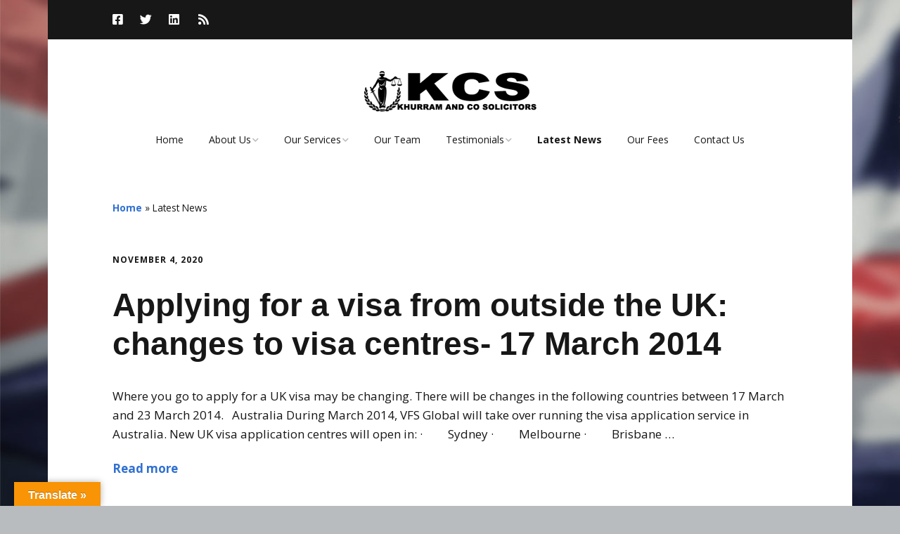

--- FILE ---
content_type: text/html; charset=UTF-8
request_url: https://khurramandcosolicitors.com/latest-news/page/2/
body_size: 13875
content:
<!DOCTYPE html>
<!--[if lte IE 9]><html class="no-js IE9 IE" dir="ltr" lang="en-US" prefix="og: https://ogp.me/ns#"><![endif]-->
<!--[if gt IE 9]><!--><html class="no-js" dir="ltr" lang="en-US" prefix="og: https://ogp.me/ns#"><!--<![endif]-->
<head>
<meta charset="UTF-8" />
<!-- All in One SEO 4.8.3.2 - aioseo.com -->
<meta name="robots" content="noindex, nofollow, max-image-preview:large" />
<meta name="author" content="admin"/>
<link rel="canonical" href="https://khurramandcosolicitors.com/latest-news/page/2/" />
<link rel="prev" href="https://khurramandcosolicitors.com/latest-news/" />
<meta name="generator" content="All in One SEO (AIOSEO) 4.8.3.2" />
<meta property="og:locale" content="en_US" />
<meta property="og:site_name" content="Khurram and Co Solicitors –" />
<meta property="og:type" content="article" />
<meta property="og:title" content="Experienced Solicitors in West Bromwich | Khurram and Co Solicitors - Part 2" />
<meta property="og:url" content="https://khurramandcosolicitors.com/latest-news/page/2/" />
<meta property="og:image" content="https://khurramandcosolicitors.com/wp-content/uploads/2020/11/cropped-logo.png" />
<meta property="og:image:secure_url" content="https://khurramandcosolicitors.com/wp-content/uploads/2020/11/cropped-logo.png" />
<meta property="article:published_time" content="2020-11-03T22:54:40+00:00" />
<meta property="article:modified_time" content="2021-05-14T16:24:56+00:00" />
<meta name="twitter:card" content="summary" />
<meta name="twitter:title" content="Experienced Solicitors in West Bromwich | Khurram and Co Solicitors - Part 2" />
<meta name="twitter:image" content="https://khurramandcosolicitors.com/wp-content/uploads/2020/11/cropped-logo.png" />
<script type="application/ld+json" class="aioseo-schema">
{"@context":"https:\/\/schema.org","@graph":[{"@type":"BreadcrumbList","@id":"https:\/\/khurramandcosolicitors.com\/latest-news\/page\/2\/#breadcrumblist","itemListElement":[{"@type":"ListItem","@id":"https:\/\/khurramandcosolicitors.com#listItem","position":1,"name":"Home","item":"https:\/\/khurramandcosolicitors.com","nextItem":{"@type":"ListItem","@id":"https:\/\/khurramandcosolicitors.com\/latest-news\/#listItem","name":"Latest News"}},{"@type":"ListItem","@id":"https:\/\/khurramandcosolicitors.com\/latest-news\/#listItem","position":2,"name":"Latest News","item":"https:\/\/khurramandcosolicitors.com\/latest-news\/","nextItem":{"@type":"ListItem","@id":"https:\/\/khurramandcosolicitors.com\/latest-news\/page\/2#listItem","name":"Page 2"},"previousItem":{"@type":"ListItem","@id":"https:\/\/khurramandcosolicitors.com#listItem","name":"Home"}},{"@type":"ListItem","@id":"https:\/\/khurramandcosolicitors.com\/latest-news\/page\/2#listItem","position":3,"name":"Page 2","previousItem":{"@type":"ListItem","@id":"https:\/\/khurramandcosolicitors.com\/latest-news\/#listItem","name":"Latest News"}}]},{"@type":"CollectionPage","@id":"https:\/\/khurramandcosolicitors.com\/latest-news\/page\/2\/#collectionpage","url":"https:\/\/khurramandcosolicitors.com\/latest-news\/page\/2\/","name":"Experienced Solicitors in West Bromwich | Khurram and Co Solicitors - Part 2","inLanguage":"en-US","isPartOf":{"@id":"https:\/\/khurramandcosolicitors.com\/#website"},"breadcrumb":{"@id":"https:\/\/khurramandcosolicitors.com\/latest-news\/page\/2\/#breadcrumblist"}},{"@type":"Organization","@id":"https:\/\/khurramandcosolicitors.com\/#organization","name":"Khurram and Co Solicitors","url":"https:\/\/khurramandcosolicitors.com\/","telephone":"+441212931709","logo":{"@type":"ImageObject","url":"https:\/\/khurramandcosolicitors.com\/wp-content\/uploads\/2020\/11\/cropped-logo.png","@id":"https:\/\/khurramandcosolicitors.com\/latest-news\/page\/2\/#organizationLogo","width":250,"height":60},"image":{"@id":"https:\/\/khurramandcosolicitors.com\/latest-news\/page\/2\/#organizationLogo"}},{"@type":"WebSite","@id":"https:\/\/khurramandcosolicitors.com\/#website","url":"https:\/\/khurramandcosolicitors.com\/","name":"Khurram and Co Solicitors","inLanguage":"en-US","publisher":{"@id":"https:\/\/khurramandcosolicitors.com\/#organization"}}]}
</script>
<!-- All in One SEO -->
<link rel="dns-prefetch" href="//fonts.googleapis.com" />
<script type="text/javascript">
/* <![CDATA[ */
document.documentElement.className = document.documentElement.className.replace(new RegExp('(^|\\s)no-js(\\s|$)'), '$1js$2');
/* ]]> */
</script>
<!-- This site is optimized with the Yoast SEO plugin v21.1 - https://yoast.com/wordpress/plugins/seo/ -->
<title>Experienced Solicitors in West Bromwich | Khurram and Co Solicitors - Part 2</title>
<meta name="description" content="Experienced Solicitors in West Bromwich, Birmingham and West Midlands | Khurram and Co Solicitors" />
<link rel="canonical" href="https://khurramandcosolicitors.com/latest-news/page/2/" />
<link rel="prev" href="https://khurramandcosolicitors.com/latest-news/" />
<meta property="og:locale" content="en_US" />
<meta property="og:type" content="article" />
<meta property="og:title" content="Latest News - Page 2 of 2 - Khurram and Co Solicitors" />
<meta property="og:description" content="Experienced Solicitors in West Bromwich, Birmingham and West Midlands | Khurram and Co Solicitors" />
<meta property="og:url" content="https://khurramandcosolicitors.com/latest-news/" />
<meta property="og:site_name" content="Khurram and Co Solicitors" />
<meta name="twitter:card" content="summary_large_image" />
<!-- / Yoast SEO plugin. -->
<meta name="robots" content="index, follow, max-snippet:-1, max-image-preview:large, max-video-preview:-1">
<link rel="canonical" href="https://khurramandcosolicitors.com/latest-news/page/2/">
<meta property="og:url" content="https://khurramandcosolicitors.com/latest-news/page/2/">
<meta property="og:site_name" content="Khurram and Co Solicitors">
<meta property="og:locale" content="en_US">
<meta property="og:type" content="website">
<meta property="fb:pages" content="">
<meta property="fb:admins" content="">
<meta property="fb:app_id" content="">
<meta name="twitter:card" content="summary">
<meta name="twitter:site" content="@KhurramandCoSol">
<meta name="twitter:creator" content="@KhurramandCoSol">
<link rel='dns-prefetch' href='//translate.google.com' />
<link rel="alternate" type="text/xml" title="Khurram and Co Solicitors &raquo; Feed" href="https://khurramandcosolicitors.com/feed/" />
<link rel="alternate" type="text/xml" title="Khurram and Co Solicitors &raquo; Comments Feed" href="https://khurramandcosolicitors.com/comments/feed/" />
<!-- <link rel='stylesheet' id='wp-block-library-css' href='https://khurramandcosolicitors.com/wp-includes/css/dist/block-library/style.min.css?ver=6.3.7' type='text/css' media='all' /> -->
<link rel="stylesheet" type="text/css" href="//khurramandcosolicitors.com/wp-content/cache/wpfc-minified/7azuawqq/7qiur.css" media="all"/>
<style id='classic-theme-styles-inline-css' type='text/css'>
/*! This file is auto-generated */
.wp-block-button__link{color:#fff;background-color:#32373c;border-radius:9999px;box-shadow:none;text-decoration:none;padding:calc(.667em + 2px) calc(1.333em + 2px);font-size:1.125em}.wp-block-file__button{background:#32373c;color:#fff;text-decoration:none}
</style>
<style id='global-styles-inline-css' type='text/css'>
body{--wp--preset--color--black: #000000;--wp--preset--color--cyan-bluish-gray: #abb8c3;--wp--preset--color--white: #ffffff;--wp--preset--color--pale-pink: #f78da7;--wp--preset--color--vivid-red: #cf2e2e;--wp--preset--color--luminous-vivid-orange: #ff6900;--wp--preset--color--luminous-vivid-amber: #fcb900;--wp--preset--color--light-green-cyan: #7bdcb5;--wp--preset--color--vivid-green-cyan: #00d084;--wp--preset--color--pale-cyan-blue: #8ed1fc;--wp--preset--color--vivid-cyan-blue: #0693e3;--wp--preset--color--vivid-purple: #9b51e0;--wp--preset--gradient--vivid-cyan-blue-to-vivid-purple: linear-gradient(135deg,rgba(6,147,227,1) 0%,rgb(155,81,224) 100%);--wp--preset--gradient--light-green-cyan-to-vivid-green-cyan: linear-gradient(135deg,rgb(122,220,180) 0%,rgb(0,208,130) 100%);--wp--preset--gradient--luminous-vivid-amber-to-luminous-vivid-orange: linear-gradient(135deg,rgba(252,185,0,1) 0%,rgba(255,105,0,1) 100%);--wp--preset--gradient--luminous-vivid-orange-to-vivid-red: linear-gradient(135deg,rgba(255,105,0,1) 0%,rgb(207,46,46) 100%);--wp--preset--gradient--very-light-gray-to-cyan-bluish-gray: linear-gradient(135deg,rgb(238,238,238) 0%,rgb(169,184,195) 100%);--wp--preset--gradient--cool-to-warm-spectrum: linear-gradient(135deg,rgb(74,234,220) 0%,rgb(151,120,209) 20%,rgb(207,42,186) 40%,rgb(238,44,130) 60%,rgb(251,105,98) 80%,rgb(254,248,76) 100%);--wp--preset--gradient--blush-light-purple: linear-gradient(135deg,rgb(255,206,236) 0%,rgb(152,150,240) 100%);--wp--preset--gradient--blush-bordeaux: linear-gradient(135deg,rgb(254,205,165) 0%,rgb(254,45,45) 50%,rgb(107,0,62) 100%);--wp--preset--gradient--luminous-dusk: linear-gradient(135deg,rgb(255,203,112) 0%,rgb(199,81,192) 50%,rgb(65,88,208) 100%);--wp--preset--gradient--pale-ocean: linear-gradient(135deg,rgb(255,245,203) 0%,rgb(182,227,212) 50%,rgb(51,167,181) 100%);--wp--preset--gradient--electric-grass: linear-gradient(135deg,rgb(202,248,128) 0%,rgb(113,206,126) 100%);--wp--preset--gradient--midnight: linear-gradient(135deg,rgb(2,3,129) 0%,rgb(40,116,252) 100%);--wp--preset--font-size--small: 13px;--wp--preset--font-size--medium: 20px;--wp--preset--font-size--large: 36px;--wp--preset--font-size--x-large: 42px;--wp--preset--spacing--20: 0.44rem;--wp--preset--spacing--30: 0.67rem;--wp--preset--spacing--40: 1rem;--wp--preset--spacing--50: 1.5rem;--wp--preset--spacing--60: 2.25rem;--wp--preset--spacing--70: 3.38rem;--wp--preset--spacing--80: 5.06rem;--wp--preset--shadow--natural: 6px 6px 9px rgba(0, 0, 0, 0.2);--wp--preset--shadow--deep: 12px 12px 50px rgba(0, 0, 0, 0.4);--wp--preset--shadow--sharp: 6px 6px 0px rgba(0, 0, 0, 0.2);--wp--preset--shadow--outlined: 6px 6px 0px -3px rgba(255, 255, 255, 1), 6px 6px rgba(0, 0, 0, 1);--wp--preset--shadow--crisp: 6px 6px 0px rgba(0, 0, 0, 1);}:where(.is-layout-flex){gap: 0.5em;}:where(.is-layout-grid){gap: 0.5em;}body .is-layout-flow > .alignleft{float: left;margin-inline-start: 0;margin-inline-end: 2em;}body .is-layout-flow > .alignright{float: right;margin-inline-start: 2em;margin-inline-end: 0;}body .is-layout-flow > .aligncenter{margin-left: auto !important;margin-right: auto !important;}body .is-layout-constrained > .alignleft{float: left;margin-inline-start: 0;margin-inline-end: 2em;}body .is-layout-constrained > .alignright{float: right;margin-inline-start: 2em;margin-inline-end: 0;}body .is-layout-constrained > .aligncenter{margin-left: auto !important;margin-right: auto !important;}body .is-layout-constrained > :where(:not(.alignleft):not(.alignright):not(.alignfull)){max-width: var(--wp--style--global--content-size);margin-left: auto !important;margin-right: auto !important;}body .is-layout-constrained > .alignwide{max-width: var(--wp--style--global--wide-size);}body .is-layout-flex{display: flex;}body .is-layout-flex{flex-wrap: wrap;align-items: center;}body .is-layout-flex > *{margin: 0;}body .is-layout-grid{display: grid;}body .is-layout-grid > *{margin: 0;}:where(.wp-block-columns.is-layout-flex){gap: 2em;}:where(.wp-block-columns.is-layout-grid){gap: 2em;}:where(.wp-block-post-template.is-layout-flex){gap: 1.25em;}:where(.wp-block-post-template.is-layout-grid){gap: 1.25em;}.has-black-color{color: var(--wp--preset--color--black) !important;}.has-cyan-bluish-gray-color{color: var(--wp--preset--color--cyan-bluish-gray) !important;}.has-white-color{color: var(--wp--preset--color--white) !important;}.has-pale-pink-color{color: var(--wp--preset--color--pale-pink) !important;}.has-vivid-red-color{color: var(--wp--preset--color--vivid-red) !important;}.has-luminous-vivid-orange-color{color: var(--wp--preset--color--luminous-vivid-orange) !important;}.has-luminous-vivid-amber-color{color: var(--wp--preset--color--luminous-vivid-amber) !important;}.has-light-green-cyan-color{color: var(--wp--preset--color--light-green-cyan) !important;}.has-vivid-green-cyan-color{color: var(--wp--preset--color--vivid-green-cyan) !important;}.has-pale-cyan-blue-color{color: var(--wp--preset--color--pale-cyan-blue) !important;}.has-vivid-cyan-blue-color{color: var(--wp--preset--color--vivid-cyan-blue) !important;}.has-vivid-purple-color{color: var(--wp--preset--color--vivid-purple) !important;}.has-black-background-color{background-color: var(--wp--preset--color--black) !important;}.has-cyan-bluish-gray-background-color{background-color: var(--wp--preset--color--cyan-bluish-gray) !important;}.has-white-background-color{background-color: var(--wp--preset--color--white) !important;}.has-pale-pink-background-color{background-color: var(--wp--preset--color--pale-pink) !important;}.has-vivid-red-background-color{background-color: var(--wp--preset--color--vivid-red) !important;}.has-luminous-vivid-orange-background-color{background-color: var(--wp--preset--color--luminous-vivid-orange) !important;}.has-luminous-vivid-amber-background-color{background-color: var(--wp--preset--color--luminous-vivid-amber) !important;}.has-light-green-cyan-background-color{background-color: var(--wp--preset--color--light-green-cyan) !important;}.has-vivid-green-cyan-background-color{background-color: var(--wp--preset--color--vivid-green-cyan) !important;}.has-pale-cyan-blue-background-color{background-color: var(--wp--preset--color--pale-cyan-blue) !important;}.has-vivid-cyan-blue-background-color{background-color: var(--wp--preset--color--vivid-cyan-blue) !important;}.has-vivid-purple-background-color{background-color: var(--wp--preset--color--vivid-purple) !important;}.has-black-border-color{border-color: var(--wp--preset--color--black) !important;}.has-cyan-bluish-gray-border-color{border-color: var(--wp--preset--color--cyan-bluish-gray) !important;}.has-white-border-color{border-color: var(--wp--preset--color--white) !important;}.has-pale-pink-border-color{border-color: var(--wp--preset--color--pale-pink) !important;}.has-vivid-red-border-color{border-color: var(--wp--preset--color--vivid-red) !important;}.has-luminous-vivid-orange-border-color{border-color: var(--wp--preset--color--luminous-vivid-orange) !important;}.has-luminous-vivid-amber-border-color{border-color: var(--wp--preset--color--luminous-vivid-amber) !important;}.has-light-green-cyan-border-color{border-color: var(--wp--preset--color--light-green-cyan) !important;}.has-vivid-green-cyan-border-color{border-color: var(--wp--preset--color--vivid-green-cyan) !important;}.has-pale-cyan-blue-border-color{border-color: var(--wp--preset--color--pale-cyan-blue) !important;}.has-vivid-cyan-blue-border-color{border-color: var(--wp--preset--color--vivid-cyan-blue) !important;}.has-vivid-purple-border-color{border-color: var(--wp--preset--color--vivid-purple) !important;}.has-vivid-cyan-blue-to-vivid-purple-gradient-background{background: var(--wp--preset--gradient--vivid-cyan-blue-to-vivid-purple) !important;}.has-light-green-cyan-to-vivid-green-cyan-gradient-background{background: var(--wp--preset--gradient--light-green-cyan-to-vivid-green-cyan) !important;}.has-luminous-vivid-amber-to-luminous-vivid-orange-gradient-background{background: var(--wp--preset--gradient--luminous-vivid-amber-to-luminous-vivid-orange) !important;}.has-luminous-vivid-orange-to-vivid-red-gradient-background{background: var(--wp--preset--gradient--luminous-vivid-orange-to-vivid-red) !important;}.has-very-light-gray-to-cyan-bluish-gray-gradient-background{background: var(--wp--preset--gradient--very-light-gray-to-cyan-bluish-gray) !important;}.has-cool-to-warm-spectrum-gradient-background{background: var(--wp--preset--gradient--cool-to-warm-spectrum) !important;}.has-blush-light-purple-gradient-background{background: var(--wp--preset--gradient--blush-light-purple) !important;}.has-blush-bordeaux-gradient-background{background: var(--wp--preset--gradient--blush-bordeaux) !important;}.has-luminous-dusk-gradient-background{background: var(--wp--preset--gradient--luminous-dusk) !important;}.has-pale-ocean-gradient-background{background: var(--wp--preset--gradient--pale-ocean) !important;}.has-electric-grass-gradient-background{background: var(--wp--preset--gradient--electric-grass) !important;}.has-midnight-gradient-background{background: var(--wp--preset--gradient--midnight) !important;}.has-small-font-size{font-size: var(--wp--preset--font-size--small) !important;}.has-medium-font-size{font-size: var(--wp--preset--font-size--medium) !important;}.has-large-font-size{font-size: var(--wp--preset--font-size--large) !important;}.has-x-large-font-size{font-size: var(--wp--preset--font-size--x-large) !important;}
.wp-block-navigation a:where(:not(.wp-element-button)){color: inherit;}
:where(.wp-block-post-template.is-layout-flex){gap: 1.25em;}:where(.wp-block-post-template.is-layout-grid){gap: 1.25em;}
:where(.wp-block-columns.is-layout-flex){gap: 2em;}:where(.wp-block-columns.is-layout-grid){gap: 2em;}
.wp-block-pullquote{font-size: 1.5em;line-height: 1.6;}
</style>
<!-- <link rel='stylesheet' id='contact-form-7-css' href='https://khurramandcosolicitors.com/wp-content/plugins/contact-form-7/includes/css/styles.css?ver=5.8' type='text/css' media='all' /> -->
<!-- <link rel='stylesheet' id='ctf_styles-css' href='https://khurramandcosolicitors.com/wp-content/plugins/custom-twitter-feeds/css/ctf-styles.min.css?ver=2.3.1' type='text/css' media='all' /> -->
<!-- <link rel='stylesheet' id='google-language-translator-css' href='https://khurramandcosolicitors.com/wp-content/plugins/google-language-translator/css/style.css?ver=6.0.20' type='text/css' media='' /> -->
<!-- <link rel='stylesheet' id='glt-toolbar-styles-css' href='https://khurramandcosolicitors.com/wp-content/plugins/google-language-translator/css/toolbar.css?ver=6.0.20' type='text/css' media='' /> -->
<!-- <link rel='stylesheet' id='we_testimonial_fontawesome_style-css' href='https://khurramandcosolicitors.com/wp-content/plugins/we-testimonial-slider/css/fontawesome-all.min.css?ver=6.3.7' type='text/css' media='all' /> -->
<!-- <link rel='stylesheet' id='we_testimonial_slider_style-css' href='https://khurramandcosolicitors.com/wp-content/plugins/we-testimonial-slider/css/we_testimonial_style.css?ver=6.3.7' type='text/css' media='all' /> -->
<link rel="stylesheet" type="text/css" href="//khurramandcosolicitors.com/wp-content/cache/wpfc-minified/6n0cwu24/4f5fg.css" media="all"/>
<link crossorigin="anonymous" rel='stylesheet' id='make-google-font-css' href='//fonts.googleapis.com/css?family=Open+Sans%3Aregular%2Citalic%2C700&#038;ver=1.10.8#038;subset=latin' type='text/css' media='all' />
<!-- <link rel='stylesheet' id='font-awesome-css' href='https://khurramandcosolicitors.com/wp-content/themes/make/css/libs/font-awesome/css/font-awesome.min.css?ver=5.15.2' type='text/css' media='all' /> -->
<!-- <link rel='stylesheet' id='make-main-css' href='https://khurramandcosolicitors.com/wp-content/themes/make/style.css?ver=1.10.8' type='text/css' media='all' /> -->
<link rel="stylesheet" type="text/css" href="//khurramandcosolicitors.com/wp-content/cache/wpfc-minified/6okm8v34/7qiur.css" media="all"/>
<!-- <link rel='stylesheet' id='make-print-css' href='https://khurramandcosolicitors.com/wp-content/themes/make/css/print.css?ver=1.10.8' type='text/css' media='print' /> -->
<link rel="stylesheet" type="text/css" href="//khurramandcosolicitors.com/wp-content/cache/wpfc-minified/30h36wfc/7qiur.css" media="print"/>
<script src='//khurramandcosolicitors.com/wp-content/cache/wpfc-minified/9724e661/7qiur.js' type="text/javascript"></script>
<!-- <script type='text/javascript' src='https://khurramandcosolicitors.com/wp-includes/js/jquery/jquery.min.js?ver=3.7.0' id='jquery-core-js'></script> -->
<!-- <script type='text/javascript' src='https://khurramandcosolicitors.com/wp-includes/js/jquery/jquery-migrate.min.js?ver=3.4.1' id='jquery-migrate-js'></script> -->
<link rel="prev" href="https://khurramandcosolicitors.com/latest-news/"><link rel="https://api.w.org/" href="https://khurramandcosolicitors.com/wp-json/" /><link rel="EditURI" type="application/rsd+xml" title="RSD" href="https://khurramandcosolicitors.com/xmlrpc.php?rsd" />
<meta name="generator" content="WordPress 6.3.7" />
<!-- GA Google Analytics @ https://m0n.co/ga -->
<script>
(function(i,s,o,g,r,a,m){i['GoogleAnalyticsObject']=r;i[r]=i[r]||function(){
(i[r].q=i[r].q||[]).push(arguments)},i[r].l=1*new Date();a=s.createElement(o),
m=s.getElementsByTagName(o)[0];a.async=1;a.src=g;m.parentNode.insertBefore(a,m)
})(window,document,'script','https://www.google-analytics.com/analytics.js','ga');
ga('create', 'G-HRYGQMXPHW', 'auto');
ga('require', 'displayfeatures');
ga('require', 'linkid');
ga('set', 'anonymizeIp', true);
ga('set', 'forceSSL', true);
ga('send', 'pageview');
</script>
<style>p.hello{font-size:12px;color:darkgray;}#google_language_translator,#flags{text-align:left;}#google_language_translator{clear:both;}#flags{width:165px;}#flags a{display:inline-block;margin-right:2px;}#google_language_translator{width:auto!important;}div.skiptranslate.goog-te-gadget{display:inline!important;}.goog-tooltip{display: none!important;}.goog-tooltip:hover{display: none!important;}.goog-text-highlight{background-color:transparent!important;border:none!important;box-shadow:none!important;}#google_language_translator select.goog-te-combo{color:#32373c;}#google_language_translator{color:transparent;}body{top:0px!important;}#goog-gt-{display:none!important;}font font{background-color:transparent!important;box-shadow:none!important;position:initial!important;}#glt-translate-trigger{left:20px;right:auto;}#glt-translate-trigger > span{color:#ffffff;}#glt-translate-trigger{background:#f89406;}.goog-te-gadget .goog-te-combo{width:100%;}</style><script async src="https://www.googletagmanager.com/gtag/js?id=G-HRYGQMXPHW"></script>
<script>
window.dataLayer = window.dataLayer || [];
function gtag(){dataLayer.push(arguments);}
gtag('js', new Date());
gtag('config', 'G-HRYGQMXPHW');
</script>
<!-- This site is optimized with the Schema plugin v1.7.9.6 - https://schema.press -->
<script type="application/ld+json">[{"@context":"http:\/\/schema.org\/","@type":"WPHeader","url":"https:\/\/khurramandcosolicitors.com\/latest-news\/","headline":"Khurram and Co Solicitors","description":""},{"@context":"http:\/\/schema.org\/","@type":"WPFooter","url":"https:\/\/khurramandcosolicitors.com\/latest-news\/","headline":"Khurram and Co Solicitors","description":""}]</script>
<!-- This site is optimized with the Schema plugin v1.7.9.6 - https://schema.press -->
<script type="application/ld+json">{"@context":"http:\/\/schema.org\/","@type":"Blog","headline":"Latest News","description":"","url":"https:\/\/khurramandcosolicitors.com\/latest-news\/","blogPost":[{"@context":"https:\/\/schema.org\/","@type":"BlogPosting","mainEntityOfPage":{"@type":"WebPage","@id":"https:\/\/khurramandcosolicitors.com\/applying-for-a-visa-from-outside-the-uk-changes-to-visa-centres-17-march-2014\/"},"url":"https:\/\/khurramandcosolicitors.com\/applying-for-a-visa-from-outside-the-uk-changes-to-visa-centres-17-march-2014\/","headline":"Applying for a visa from outside the UK: changes to visa centres- 17 March 2014","datePublished":"2020-11-04T00:50:42+00:00","dateModified":"2020-11-10T11:47:07+00:00","publisher":{"@type":"Organization","@id":"https:\/\/khurramandcosolicitors.com\/#organization","name":"Khurram and Co Solicitors","logo":{"@type":"ImageObject","url":"https:\/\/khurramandcosolicitors.com\/wp-content\/uploads\/2020\/11\/cropped-logo.png","width":600,"height":60}},"articleSection":"KCS","description":"Where you go to apply for a UK visa may be changing. There will be changes in the following countries between 17 March and 23 March 2014. &nbsp; Australia During March 2014, VFS Global will take over running the visa application service in Australia. New UK visa application centres","author":{"@type":"Person","name":"admin","url":"https:\/\/khurramandcosolicitors.com\/author\/admin_kavish01\/","image":{"@type":"ImageObject","url":"https:\/\/secure.gravatar.com\/avatar\/f576cee06702dbc1f6c59408b16ab18b?s=96&d=mm&r=g","height":96,"width":96},"sameAs":["https:\/\/khurramandcosolicitors.com"]},"commentCount":"0"},{"@context":"https:\/\/schema.org\/","@type":"BlogPosting","mainEntityOfPage":{"@type":"WebPage","@id":"https:\/\/khurramandcosolicitors.com\/new-international-enquiry-service-for-visa-applications-1-april-2014\/"},"url":"https:\/\/khurramandcosolicitors.com\/new-international-enquiry-service-for-visa-applications-1-april-2014\/","headline":"New international enquiry service for visa applications - 1 April 2014","datePublished":"2020-11-04T00:50:13+00:00","dateModified":"2020-11-10T11:47:08+00:00","publisher":{"@type":"Organization","@id":"https:\/\/khurramandcosolicitors.com\/#organization","name":"Khurram and Co Solicitors","logo":{"@type":"ImageObject","url":"https:\/\/khurramandcosolicitors.com\/wp-content\/uploads\/2020\/11\/cropped-logo.png","width":600,"height":60}},"articleSection":"KCS","description":"From 1 April 2014 UK visa customers will be able to use the new international enquiry service to find information about the visa application process. The service is provided by Hinduja Global Solutions (HGS) working in partnership with UK Visas and Immigration to offer enquiry services to people applying","author":{"@type":"Person","name":"admin","url":"https:\/\/khurramandcosolicitors.com\/author\/admin_kavish01\/","image":{"@type":"ImageObject","url":"https:\/\/secure.gravatar.com\/avatar\/f576cee06702dbc1f6c59408b16ab18b?s=96&d=mm&r=g","height":96,"width":96},"sameAs":["https:\/\/khurramandcosolicitors.com"]},"commentCount":"0"},{"@context":"https:\/\/schema.org\/","@type":"BlogPosting","mainEntityOfPage":{"@type":"WebPage","@id":"https:\/\/khurramandcosolicitors.com\/immigration-fees-2014-to-2015-6-april-2014-6-april-2014\/"},"url":"https:\/\/khurramandcosolicitors.com\/immigration-fees-2014-to-2015-6-april-2014-6-april-2014\/","headline":"Immigration fees: 2014 to 2015- 6 April 2014- 6 April 2014","datePublished":"2020-11-04T00:49:47+00:00","dateModified":"2020-11-10T11:47:08+00:00","publisher":{"@type":"Organization","@id":"https:\/\/khurramandcosolicitors.com\/#organization","name":"Khurram and Co Solicitors","logo":{"@type":"ImageObject","url":"https:\/\/khurramandcosolicitors.com\/wp-content\/uploads\/2020\/11\/cropped-logo.png","width":600,"height":60}},"articleSection":"KCS","description":"New visa, immigration and nationality application and service fees come into effect from 6 April 2014. The government has introduced new fees for visas, immigration and nationality applications, and associated premium services. The changes are equivalent to a 4% rise for most fees, including the short-term visitor visa and","author":{"@type":"Person","name":"admin","url":"https:\/\/khurramandcosolicitors.com\/author\/admin_kavish01\/","image":{"@type":"ImageObject","url":"https:\/\/secure.gravatar.com\/avatar\/f576cee06702dbc1f6c59408b16ab18b?s=96&d=mm&r=g","height":96,"width":96},"sameAs":["https:\/\/khurramandcosolicitors.com"]},"commentCount":"0"},{"@context":"https:\/\/schema.org\/","@type":"BlogPosting","mainEntityOfPage":{"@type":"WebPage","@id":"https:\/\/khurramandcosolicitors.com\/immigration-bill-becomes-law-14-may-2014\/"},"url":"https:\/\/khurramandcosolicitors.com\/immigration-bill-becomes-law-14-may-2014\/","headline":"Immigration Bill becomes law - 14 May 2014","datePublished":"2020-11-04T00:49:14+00:00","dateModified":"2020-11-10T11:47:08+00:00","publisher":{"@type":"Organization","@id":"https:\/\/khurramandcosolicitors.com\/#organization","name":"Khurram and Co Solicitors","logo":{"@type":"ImageObject","url":"https:\/\/khurramandcosolicitors.com\/wp-content\/uploads\/2020\/11\/cropped-logo.png","width":600,"height":60}},"articleSection":"KCS","description":"The Immigration Bill received Royal Assent today (14 May). The Immigration Bill received Royal Assent today (14 May) making way for a series of reforms which will ensure our immigration system is fairer to British citizens and legitimate migrants and tougher on those with no right to be here.","author":{"@type":"Person","name":"admin","url":"https:\/\/khurramandcosolicitors.com\/author\/admin_kavish01\/","image":{"@type":"ImageObject","url":"https:\/\/secure.gravatar.com\/avatar\/f576cee06702dbc1f6c59408b16ab18b?s=96&d=mm&r=g","height":96,"width":96},"sameAs":["https:\/\/khurramandcosolicitors.com"]},"commentCount":"0"},{"@context":"https:\/\/schema.org\/","@type":"BlogPosting","mainEntityOfPage":{"@type":"WebPage","@id":"https:\/\/khurramandcosolicitors.com\/changes-to-the-knowledge-of-language-and-life-in-the-uk-requirement-for-settlement-and-naturalisation\/"},"url":"https:\/\/khurramandcosolicitors.com\/changes-to-the-knowledge-of-language-and-life-in-the-uk-requirement-for-settlement-and-naturalisation\/","headline":"Changes to the Knowledge of language and life in the UK requirement for settlement and naturalisation","datePublished":"2020-11-04T00:48:44+00:00","dateModified":"2020-11-10T11:47:08+00:00","publisher":{"@type":"Organization","@id":"https:\/\/khurramandcosolicitors.com\/#organization","name":"Khurram and Co Solicitors","logo":{"@type":"ImageObject","url":"https:\/\/khurramandcosolicitors.com\/wp-content\/uploads\/2020\/11\/cropped-logo.png","width":600,"height":60}},"articleSection":"KCS","description":"From 28 October 2013, there will be two parts to the Knowledge of Language and Life in the UK (KoLL) requirement, both of which must be met by all applicants for settlement and naturalisation unless the individual is exempt. https:\/\/www.gov.uk\/government\/publications\/knowledge-of-language-and-life-in-the-uk-for-settlement-and-naturalisation-statement-of-intent","author":{"@type":"Person","name":"admin","url":"https:\/\/khurramandcosolicitors.com\/author\/admin_kavish01\/","image":{"@type":"ImageObject","url":"https:\/\/secure.gravatar.com\/avatar\/f576cee06702dbc1f6c59408b16ab18b?s=96&d=mm&r=g","height":96,"width":96},"sameAs":["https:\/\/khurramandcosolicitors.com"]},"video":[],"audio":[],"commentCount":"0"},{"@context":"https:\/\/schema.org\/","@type":"BlogPosting","mainEntityOfPage":{"@type":"WebPage","@id":"https:\/\/khurramandcosolicitors.com\/changes-to-the-immigration-rules-july-2013\/"},"url":"https:\/\/khurramandcosolicitors.com\/changes-to-the-immigration-rules-july-2013\/","headline":"Changes to the Immigration Rules - July 2013","datePublished":"2020-11-04T00:48:11+00:00","dateModified":"2020-11-10T11:47:08+00:00","publisher":{"@type":"Organization","@id":"https:\/\/khurramandcosolicitors.com\/#organization","name":"Khurram and Co Solicitors","logo":{"@type":"ImageObject","url":"https:\/\/khurramandcosolicitors.com\/wp-content\/uploads\/2020\/11\/cropped-logo.png","width":600,"height":60}},"articleSection":"KCS","description":"Monday 10 June 2013, a number of minor changes to the Immigration Rules have been published which will come into force on 1 July 2013. They include: changes to the documents required for approved English language tests; clarification that 'regulated financial institutions' means those regulated to provide personal savings","author":{"@type":"Person","name":"admin","url":"https:\/\/khurramandcosolicitors.com\/author\/admin_kavish01\/","image":{"@type":"ImageObject","url":"https:\/\/secure.gravatar.com\/avatar\/f576cee06702dbc1f6c59408b16ab18b?s=96&d=mm&r=g","height":96,"width":96},"sameAs":["https:\/\/khurramandcosolicitors.com"]},"video":[],"audio":[],"commentCount":"0"},{"@context":"https:\/\/schema.org\/","@type":"BlogPosting","mainEntityOfPage":{"@type":"WebPage","@id":"https:\/\/khurramandcosolicitors.com\/change-to-family-visitor-appeals\/"},"url":"https:\/\/khurramandcosolicitors.com\/change-to-family-visitor-appeals\/","headline":"Change to family visitor appeals","datePublished":"2020-11-04T00:41:21+00:00","dateModified":"2020-11-10T11:47:08+00:00","publisher":{"@type":"Organization","@id":"https:\/\/khurramandcosolicitors.com\/#organization","name":"Khurram and Co Solicitors","logo":{"@type":"ImageObject","url":"https:\/\/khurramandcosolicitors.com\/wp-content\/uploads\/2020\/11\/cropped-logo.png","width":600,"height":60}},"articleSection":"KCS","description":"Change to family visitor appeals The Home Office is removing the full right of appeal for applicants refused leave to enter the UK as a family visitor. On 25 April 2013 Royal Assent was given to a clause in the Crime and Courts Bill, published on 10 May 2012,","author":{"@type":"Person","name":"admin","url":"https:\/\/khurramandcosolicitors.com\/author\/admin_kavish01\/","image":{"@type":"ImageObject","url":"https:\/\/secure.gravatar.com\/avatar\/f576cee06702dbc1f6c59408b16ab18b?s=96&d=mm&r=g","height":96,"width":96},"sameAs":["https:\/\/khurramandcosolicitors.com"]},"video":[],"audio":[],"commentCount":"0"},{"@context":"https:\/\/schema.org\/","@type":"BlogPosting","mainEntityOfPage":{"@type":"WebPage","@id":"https:\/\/khurramandcosolicitors.com\/new-application-forms-6-april-2013\/"},"url":"https:\/\/khurramandcosolicitors.com\/new-application-forms-6-april-2013\/","headline":"New application forms - 6 April 2013","datePublished":"2020-11-04T00:40:33+00:00","dateModified":"2020-11-10T11:47:08+00:00","publisher":{"@type":"Organization","@id":"https:\/\/khurramandcosolicitors.com\/#organization","name":"Khurram and Co Solicitors","logo":{"@type":"ImageObject","url":"https:\/\/khurramandcosolicitors.com\/wp-content\/uploads\/2020\/11\/cropped-logo.png","width":600,"height":60}},"articleSection":"KCS","description":"New application forms - 6 April 2013 UK Border Agency have published new versions of the following application forms for use on or after 6 April 2013: FLR (BUS) - further leave to remain (overseas business representative or retired person of independent means) FLR(M) - further leave to remain","author":{"@type":"Person","name":"admin","url":"https:\/\/khurramandcosolicitors.com\/author\/admin_kavish01\/","image":{"@type":"ImageObject","url":"https:\/\/secure.gravatar.com\/avatar\/f576cee06702dbc1f6c59408b16ab18b?s=96&d=mm&r=g","height":96,"width":96},"sameAs":["https:\/\/khurramandcosolicitors.com"]},"video":[],"audio":[],"commentCount":"0"}]}</script>
<meta name="viewport" content="width=device-width, initial-scale=1" />
<script type="application/ld+json" class="saswp-schema-markup-output">
[{"@context":"https:\/\/schema.org\/","@type":"ItemList","itemListElement":[{"@type":"ListItem","position":1,"url":"https:\/\/khurramandcosolicitors.com\/solicitors-in-west-bromwich-for-legal-advice\/"},{"@type":"ListItem","position":2,"url":"https:\/\/khurramandcosolicitors.com\/solicitors-in-west-bromwich-khurram-and-co-solicitors-helps-to-get-settlement-visa\/"},{"@type":"ListItem","position":3,"url":"https:\/\/khurramandcosolicitors.com\/solicitors-in-west-bromwich-khurram-and-co-solicitors-is-the-solution-for-all-immigration-matters\/"},{"@type":"ListItem","position":4,"url":"https:\/\/khurramandcosolicitors.com\/solicitors-in-west-bromwich-what-we-can-do-for-community\/"},{"@type":"ListItem","position":5,"url":"https:\/\/khurramandcosolicitors.com\/coronavirus-notice-for-clients\/"},{"@type":"ListItem","position":6,"url":"https:\/\/khurramandcosolicitors.com\/khurram-and-co-solicitors-water-well-in-africa\/"},{"@type":"ListItem","position":7,"url":"https:\/\/khurramandcosolicitors.com\/aquaid-www-aquaidwatercoolers-com\/"},{"@type":"ListItem","position":8,"url":"https:\/\/khurramandcosolicitors.com\/west-midlands-to-be-first-landlord-right-to-rent-check-area\/"},{"@type":"ListItem","position":9,"url":"https:\/\/khurramandcosolicitors.com\/changes-benefitting-global-businesses-and-international-students-6-september-2013\/"},{"@type":"ListItem","position":10,"url":"https:\/\/khurramandcosolicitors.com\/advice-services-for-asylum-seekers-and-refugees-contract-change-28-february-2014\/"}]},
{"@context":"https:\/\/schema.org\/","@type":"Blog","@id":"https:\/\/khurramandcosolicitors.com#Blog","url":"https:\/\/khurramandcosolicitors.com","blogPost":[{"@type":"BlogPosting","headline":"Solicitors in West Bromwich for legal advice","url":"https:\/\/khurramandcosolicitors.com\/solicitors-in-west-bromwich-for-legal-advice\/","datePublished":"2021-04-23T22:26:54+00:00","dateModified":"2021-04-23T22:26:54+00:00","mainEntityOfPage":"https:\/\/khurramandcosolicitors.com\/solicitors-in-west-bromwich-for-legal-advice\/","author":{"@type":"Person","name":"admin","url":"https:\/\/khurramandcosolicitors.com\/author\/admin_kavish01\/","sameAs":["https:\/\/khurramandcosolicitors.com"],"image":{"@type":"ImageObject","url":"https:\/\/secure.gravatar.com\/avatar\/f576cee06702dbc1f6c59408b16ab18b?s=96&d=mm&r=g","height":96,"width":96}},"publisher":{"@type":"Organization","name":"Khurram and Co Solicitors","url":"https:\/\/khurramandcosolicitors.com","logo":{"@type":"ImageObject","url":"https:\/\/khurramandcosolicitors.com\/wp-content\/uploads\/2020\/11\/cropped-logo.png","width":"250","height":"60"}},"image":[{"@type":"ImageObject","url":"https:\/\/khurramandcosolicitors.com\/wp-content\/uploads\/2020\/11\/cropped-logo-1200x675.png","width":1200,"height":675,"caption":"solicitors in west bromwich","@id":"https:\/\/khurramandcosolicitors.com\/solicitors-in-west-bromwich-for-legal-advice\/#primaryimage"}]},{"@type":"BlogPosting","headline":"Solicitors in West Bromwich , Khurram and Co solicitors helps to get settlement visa","url":"https:\/\/khurramandcosolicitors.com\/solicitors-in-west-bromwich-khurram-and-co-solicitors-helps-to-get-settlement-visa\/","datePublished":"2021-04-22T16:25:23+00:00","dateModified":"2021-04-22T16:25:23+00:00","mainEntityOfPage":"https:\/\/khurramandcosolicitors.com\/solicitors-in-west-bromwich-khurram-and-co-solicitors-helps-to-get-settlement-visa\/","author":{"@type":"Person","name":"admin","url":"https:\/\/khurramandcosolicitors.com\/author\/admin_kavish01\/","sameAs":["https:\/\/khurramandcosolicitors.com"],"image":{"@type":"ImageObject","url":"https:\/\/secure.gravatar.com\/avatar\/f576cee06702dbc1f6c59408b16ab18b?s=96&d=mm&r=g","height":96,"width":96}},"publisher":{"@type":"Organization","name":"Khurram and Co Solicitors","url":"https:\/\/khurramandcosolicitors.com","logo":{"@type":"ImageObject","url":"https:\/\/khurramandcosolicitors.com\/wp-content\/uploads\/2020\/11\/cropped-logo.png","width":"250","height":"60"}}},{"@type":"BlogPosting","headline":"Solicitors in West Bromwich : &#8211; Khurram and Co Solicitors is the solution for all Immigration matters.","url":"https:\/\/khurramandcosolicitors.com\/solicitors-in-west-bromwich-khurram-and-co-solicitors-is-the-solution-for-all-immigration-matters\/","datePublished":"2021-04-14T15:34:38+00:00","dateModified":"2021-04-14T15:34:38+00:00","mainEntityOfPage":"https:\/\/khurramandcosolicitors.com\/solicitors-in-west-bromwich-khurram-and-co-solicitors-is-the-solution-for-all-immigration-matters\/","author":{"@type":"Person","name":"admin","url":"https:\/\/khurramandcosolicitors.com\/author\/admin_kavish01\/","sameAs":["https:\/\/khurramandcosolicitors.com"],"image":{"@type":"ImageObject","url":"https:\/\/secure.gravatar.com\/avatar\/f576cee06702dbc1f6c59408b16ab18b?s=96&d=mm&r=g","height":96,"width":96}},"publisher":{"@type":"Organization","name":"Khurram and Co Solicitors","url":"https:\/\/khurramandcosolicitors.com","logo":{"@type":"ImageObject","url":"https:\/\/khurramandcosolicitors.com\/wp-content\/uploads\/2020\/11\/cropped-logo.png","width":"250","height":"60"}},"image":[{"@type":"ImageObject","@id":"https:\/\/khurramandcosolicitors.com\/solicitors-in-west-bromwich-khurram-and-co-solicitors-is-the-solution-for-all-immigration-matters\/#primaryimage","url":"https:\/\/khurramandcosolicitors.com\/wp-content\/uploads\/2020\/11\/favicon-1200x1200.png","width":"1200","height":"1200","caption":"solicitors in west bromwich"},{"@type":"ImageObject","url":"https:\/\/khurramandcosolicitors.com\/wp-content\/uploads\/2020\/11\/favicon-1200x900.png","width":"1200","height":"900","caption":"solicitors in west bromwich"},{"@type":"ImageObject","url":"https:\/\/khurramandcosolicitors.com\/wp-content\/uploads\/2020\/11\/favicon-1200x675.png","width":"1200","height":"675","caption":"solicitors in west bromwich"},{"@type":"ImageObject","url":"https:\/\/khurramandcosolicitors.com\/wp-content\/uploads\/2020\/11\/favicon.png","width":"512","height":"512","caption":"solicitors in west bromwich"}]},{"@type":"BlogPosting","headline":"Solicitors in West Bromwich : What we can do for community?","url":"https:\/\/khurramandcosolicitors.com\/solicitors-in-west-bromwich-what-we-can-do-for-community\/","datePublished":"2021-04-11T17:59:25+00:00","dateModified":"2021-04-13T10:41:33+00:00","mainEntityOfPage":"https:\/\/khurramandcosolicitors.com\/solicitors-in-west-bromwich-what-we-can-do-for-community\/","author":{"@type":"Person","name":"admin","url":"https:\/\/khurramandcosolicitors.com\/author\/admin_kavish01\/","sameAs":["https:\/\/khurramandcosolicitors.com"],"image":{"@type":"ImageObject","url":"https:\/\/secure.gravatar.com\/avatar\/f576cee06702dbc1f6c59408b16ab18b?s=96&d=mm&r=g","height":96,"width":96}},"publisher":{"@type":"Organization","name":"Khurram and Co Solicitors","url":"https:\/\/khurramandcosolicitors.com","logo":{"@type":"ImageObject","url":"https:\/\/khurramandcosolicitors.com\/wp-content\/uploads\/2020\/11\/cropped-logo.png","width":"250","height":"60"}}},{"@type":"BlogPosting","headline":"Coronavirus Notice for Clients","url":"https:\/\/khurramandcosolicitors.com\/coronavirus-notice-for-clients\/","datePublished":"2020-11-04T00:53:21+00:00","dateModified":"2021-03-31T21:24:03+00:00","mainEntityOfPage":"https:\/\/khurramandcosolicitors.com\/coronavirus-notice-for-clients\/","author":{"@type":"Person","name":"admin","url":"https:\/\/khurramandcosolicitors.com\/author\/admin_kavish01\/","sameAs":["https:\/\/khurramandcosolicitors.com"],"image":{"@type":"ImageObject","url":"https:\/\/secure.gravatar.com\/avatar\/f576cee06702dbc1f6c59408b16ab18b?s=96&d=mm&r=g","height":96,"width":96}},"publisher":{"@type":"Organization","name":"Khurram and Co Solicitors","url":"https:\/\/khurramandcosolicitors.com","logo":{"@type":"ImageObject","url":"https:\/\/khurramandcosolicitors.com\/wp-content\/uploads\/2020\/11\/cropped-logo.png","width":"250","height":"60"}}},{"@type":"BlogPosting","headline":"Solicitors in West Bromwich &#8211; Khurram and Co Solicitors Water Well in Africa","url":"https:\/\/khurramandcosolicitors.com\/khurram-and-co-solicitors-water-well-in-africa\/","datePublished":"2020-11-04T00:52:56+00:00","dateModified":"2021-04-11T17:47:26+00:00","mainEntityOfPage":"https:\/\/khurramandcosolicitors.com\/khurram-and-co-solicitors-water-well-in-africa\/","author":{"@type":"Person","name":"admin","url":"https:\/\/khurramandcosolicitors.com\/author\/admin_kavish01\/","sameAs":["https:\/\/khurramandcosolicitors.com"],"image":{"@type":"ImageObject","url":"https:\/\/secure.gravatar.com\/avatar\/f576cee06702dbc1f6c59408b16ab18b?s=96&d=mm&r=g","height":96,"width":96}},"publisher":{"@type":"Organization","name":"Khurram and Co Solicitors","url":"https:\/\/khurramandcosolicitors.com","logo":{"@type":"ImageObject","url":"https:\/\/khurramandcosolicitors.com\/wp-content\/uploads\/2020\/11\/cropped-logo.png","width":"250","height":"60"}},"image":[{"@type":"ImageObject","@id":"https:\/\/khurramandcosolicitors.com\/khurram-and-co-solicitors-water-well-in-africa\/#primaryimage","url":"https:\/\/khurramandcosolicitors.com\/wp-content\/uploads\/2020\/11\/cropped-favicon-1200x1200.png","width":"1200","height":"1200"},{"@type":"ImageObject","url":"https:\/\/khurramandcosolicitors.com\/wp-content\/uploads\/2020\/11\/cropped-favicon-1200x900.png","width":"1200","height":"900"},{"@type":"ImageObject","url":"https:\/\/khurramandcosolicitors.com\/wp-content\/uploads\/2020\/11\/cropped-favicon-1200x675.png","width":"1200","height":"675"},{"@type":"ImageObject","url":"https:\/\/khurramandcosolicitors.com\/wp-content\/uploads\/2020\/11\/cropped-favicon.png","width":"512","height":"512"}]},{"@type":"BlogPosting","headline":"Aquaid &#8211; www.aquaidwatercoolers.com","url":"https:\/\/khurramandcosolicitors.com\/aquaid-www-aquaidwatercoolers-com\/","datePublished":"2020-11-04T00:52:34+00:00","dateModified":"2020-11-10T11:47:07+00:00","mainEntityOfPage":"https:\/\/khurramandcosolicitors.com\/aquaid-www-aquaidwatercoolers-com\/","author":{"@type":"Person","name":"admin","url":"https:\/\/khurramandcosolicitors.com\/author\/admin_kavish01\/","sameAs":["https:\/\/khurramandcosolicitors.com"],"image":{"@type":"ImageObject","url":"https:\/\/secure.gravatar.com\/avatar\/f576cee06702dbc1f6c59408b16ab18b?s=96&d=mm&r=g","height":96,"width":96}},"publisher":{"@type":"Organization","name":"Khurram and Co Solicitors","url":"https:\/\/khurramandcosolicitors.com","logo":{"@type":"ImageObject","url":"https:\/\/khurramandcosolicitors.com\/wp-content\/uploads\/2020\/11\/cropped-logo.png","width":"250","height":"60"}}},{"@type":"BlogPosting","headline":"West Midlands to be first landlord \u2018right to rent\u2019 check area","url":"https:\/\/khurramandcosolicitors.com\/west-midlands-to-be-first-landlord-right-to-rent-check-area\/","datePublished":"2020-11-04T00:52:07+00:00","dateModified":"2020-11-10T11:47:07+00:00","mainEntityOfPage":"https:\/\/khurramandcosolicitors.com\/west-midlands-to-be-first-landlord-right-to-rent-check-area\/","author":{"@type":"Person","name":"admin","url":"https:\/\/khurramandcosolicitors.com\/author\/admin_kavish01\/","sameAs":["https:\/\/khurramandcosolicitors.com"],"image":{"@type":"ImageObject","url":"https:\/\/secure.gravatar.com\/avatar\/f576cee06702dbc1f6c59408b16ab18b?s=96&d=mm&r=g","height":96,"width":96}},"publisher":{"@type":"Organization","name":"Khurram and Co Solicitors","url":"https:\/\/khurramandcosolicitors.com","logo":{"@type":"ImageObject","url":"https:\/\/khurramandcosolicitors.com\/wp-content\/uploads\/2020\/11\/cropped-logo.png","width":"250","height":"60"}}},{"@type":"BlogPosting","headline":"Changes benefitting global businesses and international students- 6 September 2013","url":"https:\/\/khurramandcosolicitors.com\/changes-benefitting-global-businesses-and-international-students-6-september-2013\/","datePublished":"2020-11-04T00:51:38+00:00","dateModified":"2020-11-10T11:47:07+00:00","mainEntityOfPage":"https:\/\/khurramandcosolicitors.com\/changes-benefitting-global-businesses-and-international-students-6-september-2013\/","author":{"@type":"Person","name":"admin","url":"https:\/\/khurramandcosolicitors.com\/author\/admin_kavish01\/","sameAs":["https:\/\/khurramandcosolicitors.com"],"image":{"@type":"ImageObject","url":"https:\/\/secure.gravatar.com\/avatar\/f576cee06702dbc1f6c59408b16ab18b?s=96&d=mm&r=g","height":96,"width":96}},"publisher":{"@type":"Organization","name":"Khurram and Co Solicitors","url":"https:\/\/khurramandcosolicitors.com","logo":{"@type":"ImageObject","url":"https:\/\/khurramandcosolicitors.com\/wp-content\/uploads\/2020\/11\/cropped-logo.png","width":"250","height":"60"}}},{"@type":"BlogPosting","headline":"Advice services for asylum seekers and refugees: contract change- 28 February 2014","url":"https:\/\/khurramandcosolicitors.com\/advice-services-for-asylum-seekers-and-refugees-contract-change-28-february-2014\/","datePublished":"2020-11-04T00:51:14+00:00","dateModified":"2020-11-10T11:47:07+00:00","mainEntityOfPage":"https:\/\/khurramandcosolicitors.com\/advice-services-for-asylum-seekers-and-refugees-contract-change-28-february-2014\/","author":{"@type":"Person","name":"admin","url":"https:\/\/khurramandcosolicitors.com\/author\/admin_kavish01\/","sameAs":["https:\/\/khurramandcosolicitors.com"],"image":{"@type":"ImageObject","url":"https:\/\/secure.gravatar.com\/avatar\/f576cee06702dbc1f6c59408b16ab18b?s=96&d=mm&r=g","height":96,"width":96}},"publisher":{"@type":"Organization","name":"Khurram and Co Solicitors","url":"https:\/\/khurramandcosolicitors.com","logo":{"@type":"ImageObject","url":"https:\/\/khurramandcosolicitors.com\/wp-content\/uploads\/2020\/11\/cropped-logo.png","width":"250","height":"60"}}}]},
{"@context":"https:\/\/schema.org\/","@graph":[{"@context":"https:\/\/schema.org\/","@type":"SiteNavigationElement","@id":"https:\/\/khurramandcosolicitors.com#Main","name":"Home","url":"https:\/\/khurramandcosolicitors.com\/"},{"@context":"https:\/\/schema.org\/","@type":"SiteNavigationElement","@id":"https:\/\/khurramandcosolicitors.com#Main","name":"About Khurram and Co Solicitors","url":"https:\/\/khurramandcosolicitors.com\/solicitors-in-west-bromwich\/"},{"@context":"https:\/\/schema.org\/","@type":"SiteNavigationElement","@id":"https:\/\/khurramandcosolicitors.com#Main","name":"Complaints Procedure","url":"https:\/\/khurramandcosolicitors.com\/complaints-procedure\/"},{"@context":"https:\/\/schema.org\/","@type":"SiteNavigationElement","@id":"https:\/\/khurramandcosolicitors.com#Main","name":"Useful Information","url":"https:\/\/khurramandcosolicitors.com\/solicitors-in-west-bromwich-useful-information\/"},{"@context":"https:\/\/schema.org\/","@type":"SiteNavigationElement","@id":"https:\/\/khurramandcosolicitors.com#Main","name":"Immigration","url":"https:\/\/khurramandcosolicitors.com\/immigration\/"},{"@context":"https:\/\/schema.org\/","@type":"SiteNavigationElement","@id":"https:\/\/khurramandcosolicitors.com#Main","name":"Family Law","url":"https:\/\/khurramandcosolicitors.com\/family-law\/"},{"@context":"https:\/\/schema.org\/","@type":"SiteNavigationElement","@id":"https:\/\/khurramandcosolicitors.com#Main","name":"Crime","url":"https:\/\/khurramandcosolicitors.com\/crime\/"},{"@context":"https:\/\/schema.org\/","@type":"SiteNavigationElement","@id":"https:\/\/khurramandcosolicitors.com#Main","name":"Will","url":"https:\/\/khurramandcosolicitors.com\/will-probate\/"},{"@context":"https:\/\/schema.org\/","@type":"SiteNavigationElement","@id":"https:\/\/khurramandcosolicitors.com#Main","name":"Our Team","url":"https:\/\/khurramandcosolicitors.com\/team-of-best-immigration-solicitors-in-west-bromwich\/"},{"@context":"https:\/\/schema.org\/","@type":"SiteNavigationElement","@id":"https:\/\/khurramandcosolicitors.com#Main","name":"Testimonails","url":"https:\/\/khurramandcosolicitors.com\/testimonails\/"},{"@context":"https:\/\/schema.org\/","@type":"SiteNavigationElement","@id":"https:\/\/khurramandcosolicitors.com#Main","name":"Videos","url":"https:\/\/khurramandcosolicitors.com\/videos\/"},{"@context":"https:\/\/schema.org\/","@type":"SiteNavigationElement","@id":"https:\/\/khurramandcosolicitors.com#Main","name":"Latest News","url":"https:\/\/khurramandcosolicitors.com\/latest-news\/"},{"@context":"https:\/\/schema.org\/","@type":"SiteNavigationElement","@id":"https:\/\/khurramandcosolicitors.com#Main","name":"Our Fees","url":"https:\/\/khurramandcosolicitors.com\/fees\/"},{"@context":"https:\/\/schema.org\/","@type":"SiteNavigationElement","@id":"https:\/\/khurramandcosolicitors.com#Main","name":"Contact Us","url":"https:\/\/khurramandcosolicitors.com\/contact-us\/"}]},
{"@context":"https:\/\/schema.org\/","@type":"WebSite","@id":"https:\/\/khurramandcosolicitors.com#website","headline":"Khurram and Co Solicitors","name":"Khurram and Co Solicitors","description":"Experienced Solicitors in West Bromwich, Birmingham and West Midlands | Khurram and Co Solicitors","url":"https:\/\/khurramandcosolicitors.com","potentialAction":{"@type":"SearchAction","target":"https:\/\/khurramandcosolicitors.com?s={search_term_string}","query-input":"required name=search_term_string"}},
{"@context":"https:\/\/schema.org\/","@type":"Corporation","@id":"https:\/\/khurramandcosolicitors.com#Organization","name":"Khurram and Co Solicitors","url":"https:\/\/khurramandcosolicitors.com","sameAs":["https:\/\/www.facebook.com\/Khurram-and-Co-Solicitors-402553906521684\/?ref=hl","https:\/\/twitter.com\/KhurramandCoSol","https:\/\/www.linkedin.com\/authwall?trk=gf&trkInfo=AQHumGMVxwMgeAAAAXWQwwewNjHYlC3V7JQBR_akXIygM8l9fJGqj7qTuubvCZQL8bSodFmuGsEnjugFskyznrISrRbGAXEtc5mpHazhJwTL0xbvg-VM7MF5d3UJWVleoX10U5k=&originalReferer=https:\/\/localhost\/&sessionRedirect=https%3A%2F%2Fwww.linkedin.com%2Fin%2Fabdullah-khurram-a5a95878"],"logo":{"@type":"ImageObject","url":"https:\/\/khurramandcosolicitors.com\/wp-content\/uploads\/2020\/11\/cropped-logo.png","width":"250","height":"60"},"contactPoint":{"@type":"ContactPoint","contactType":"customer support","telephone":"0121-293-1709 ","url":"https:\/\/khurramandcosolicitors.com\/contact-us\/"}}]
</script>
<style type="text/css">.recentcomments a{display:inline !important;padding:0 !important;margin:0 !important;}</style><style type="text/css" id="custom-background-css">
body.custom-background { background-image: url("https://khurramandcosolicitors.com/wp-content/uploads/2020/11/thumb_x3_11.jpg"); background-position: left top; background-size: auto; background-repeat: repeat; background-attachment: fixed; }
</style>
<!-- This site is optimized with the Schema plugin v1.7.9.6 - https://schema.press -->
<script type="application/ld+json">{
"@context": "http://schema.org",
"@type": "BreadcrumbList",
"itemListElement": [
{
"@type": "ListItem",
"position": 1,
"item": {
"@id": "https://khurramandcosolicitors.com",
"name": "Home"
}
},
{
"@type": "ListItem",
"position": 2,
"item": {
"@id": "https://khurramandcosolicitors.com/latest-news/",
"name": "Latest News"
}
}
]
}</script>
<link rel="amphtml" href="https://khurramandcosolicitors.com/latest-news/page/2/?amp">
<!-- Begin Make Inline CSS -->
<style type="text/css">
.site-footer,.site-footer .social-links a{color:#ffffff;}.site-footer a{color:#ffffff;}.site-footer a:hover,.site-footer a:focus{color:;}.site-footer{background-color:rgba(127, 127, 130, 1);}body.custom-background{background-position:left;background-size:auto;}.site-content{padding-bottom:0;}.view-blog .entry-header .entry-thumbnail{text-align:left;}div.custom-logo{background-image:url("https://khurramandcosolicitors.com/wp-content/uploads/2020/11/cropped-logo.png");width:250px;}div.custom-logo a{padding-bottom:24%;}
</style>
<!-- End Make Inline CSS -->
<link rel="icon" href="https://khurramandcosolicitors.com/wp-content/uploads/2020/11/cropped-favicon-32x32.png" sizes="32x32" />
<link rel="icon" href="https://khurramandcosolicitors.com/wp-content/uploads/2020/11/cropped-favicon-192x192.png" sizes="192x192" />
<link rel="apple-touch-icon" href="https://khurramandcosolicitors.com/wp-content/uploads/2020/11/cropped-favicon-180x180.png" />
<meta name="msapplication-TileImage" content="https://khurramandcosolicitors.com/wp-content/uploads/2020/11/cropped-favicon-270x270.png" />
<style type="text/css" id="wp-custom-css">
.site-info { display: none; }
</style>
</head>
<body data-rsssl=1 class="blog paged custom-background wp-custom-logo paged-2 view-blog boxed header-bar-flipped no-sidebar">
<div id="site-wrapper" class="site-wrapper">
<a class="skip-link screen-reader-text" href="#site-content">Skip to content</a>
<header id="site-header" class="site-header header-layout-2 no-site-title no-site-tagline" role="banner">
<div class="header-bar right-content">
<div class="container">
<div class="header-social-links">
<ul class="social-customizer social-links">
<li class="make-social-icon">
<a href="https://www.facebook.com/Khurram-and-Co-Solicitors-402553906521684/?ref=hl" target="_blank">
<i class="fab fa-facebook-square" aria-hidden="true"></i>
<span class="screen-reader-text">Facebook</span>
</a>
</li>
<li class="make-social-icon">
<a href="https://twitter.com/KhurramandCoSol" target="_blank">
<i class="fab fa-twitter" aria-hidden="true"></i>
<span class="screen-reader-text">Twitter</span>
</a>
</li>
<li class="make-social-icon">
<a href="https://www.linkedin.com/authwall?trk=gf&#038;trkInfo=AQHumGMVxwMgeAAAAXWQwwewNjHYlC3V7JQBR_akXIygM8l9fJGqj7qTuubvCZQL8bSodFmuGsEnjugFskyznrISrRbGAXEtc5mpHazhJwTL0xbvg-VM7MF5d3UJWVleoX10U5k=&#038;originalReferer=https://localhost/&#038;sessionRedirect=https%3A%2F%2Fwww.linkedin.com%2Fin%2Fabdullah-khurram-a5a95878" target="_blank">
<i class="fab fa-linkedin" aria-hidden="true"></i>
<span class="screen-reader-text">LinkedIn</span>
</a>
</li>
<li class="make-social-icon">
<a href="http://www.ukba.homeoffice.gov.uk/static/biaAssets/rss/allNewsRss.xml" target="_blank">
<i class="fa fa-fw fa-rss" aria-hidden="true"></i>
<span class="screen-reader-text">RSS</span>
</a>
</li>
</ul>
</div>
</div>
</div>
<div class="site-header-main">
<div class="container">
<div class="site-branding">
<a href="https://khurramandcosolicitors.com/" class="custom-logo-link" rel="home"><img width="250" height="60" src="https://khurramandcosolicitors.com/wp-content/uploads/2020/11/cropped-logo.png" class="custom-logo" alt="Khurram and Co Solicitors" decoding="async" /></a>												<h1 class="site-title screen-reader-text">
<a href="https://khurramandcosolicitors.com/" rel="home">Khurram and Co Solicitors</a>
</h1>
</div>
<nav id="site-navigation" class="site-navigation" role="navigation">
<button class="menu-toggle">Menu</button>
<div class=" mobile-menu"><ul id="menu-main" class="menu"><li id="menu-item-28" class="menu-item menu-item-type-post_type menu-item-object-page menu-item-home menu-item-28"><a href="https://khurramandcosolicitors.com/">Home</a></li>
<li id="menu-item-108" class="menu-item menu-item-type-custom menu-item-object-custom menu-item-has-children menu-item-108"><a href="#">About Us</a>
<ul class="sub-menu">
<li id="menu-item-27" class="menu-item menu-item-type-post_type menu-item-object-page menu-item-27"><a href="https://khurramandcosolicitors.com/solicitors-in-west-bromwich/">About Khurram and Co Solicitors</a></li>
<li id="menu-item-112" class="menu-item menu-item-type-post_type menu-item-object-page menu-item-112"><a href="https://khurramandcosolicitors.com/complaints-procedure/">Complaints Procedure</a></li>
<li id="menu-item-200" class="menu-item menu-item-type-post_type menu-item-object-page menu-item-200"><a href="https://khurramandcosolicitors.com/solicitors-in-west-bromwich-useful-information/">Useful Information</a></li>
</ul>
</li>
<li id="menu-item-201" class="menu-item menu-item-type-custom menu-item-object-custom menu-item-has-children menu-item-201"><a href="#">Our Services</a>
<ul class="sub-menu">
<li id="menu-item-82" class="menu-item menu-item-type-post_type menu-item-object-page menu-item-82"><a href="https://khurramandcosolicitors.com/immigration/">Immigration</a></li>
<li id="menu-item-81" class="menu-item menu-item-type-post_type menu-item-object-page menu-item-81"><a href="https://khurramandcosolicitors.com/family-law/">Family Law</a></li>
<li id="menu-item-80" class="menu-item menu-item-type-post_type menu-item-object-page menu-item-80"><a href="https://khurramandcosolicitors.com/crime/">Crime</a></li>
<li id="menu-item-83" class="menu-item menu-item-type-post_type menu-item-object-page menu-item-83"><a href="https://khurramandcosolicitors.com/will-probate/">Will</a></li>
</ul>
</li>
<li id="menu-item-151" class="menu-item menu-item-type-post_type menu-item-object-page menu-item-151"><a href="https://khurramandcosolicitors.com/team-of-best-immigration-solicitors-in-west-bromwich/">Our Team</a></li>
<li id="menu-item-190" class="menu-item menu-item-type-custom menu-item-object-custom menu-item-has-children menu-item-190"><a href="#">Testimonials</a>
<ul class="sub-menu">
<li id="menu-item-157" class="menu-item menu-item-type-post_type menu-item-object-page menu-item-157"><a href="https://khurramandcosolicitors.com/testimonails/">Testimonails</a></li>
<li id="menu-item-191" class="menu-item menu-item-type-post_type menu-item-object-page menu-item-191"><a href="https://khurramandcosolicitors.com/videos/">Videos</a></li>
</ul>
</li>
<li id="menu-item-119" class="menu-item menu-item-type-post_type menu-item-object-page current-menu-item page_item page-item-19 current_page_item current_page_parent menu-item-119"><a href="https://khurramandcosolicitors.com/latest-news/" aria-current="page">Latest News</a></li>
<li id="menu-item-209" class="menu-item menu-item-type-post_type menu-item-object-page menu-item-209"><a href="https://khurramandcosolicitors.com/fees/">Our Fees</a></li>
<li id="menu-item-23" class="menu-item menu-item-type-post_type menu-item-object-page menu-item-23"><a href="https://khurramandcosolicitors.com/contact-us/">Contact Us</a></li>
</ul></div></nav>		</div>
</div>
</header>
<div id="site-content" class="site-content">
<div class="container">
<main id="site-main" class="site-main" role="main">
<header class="section-header">
<p class="yoast-seo-breadcrumb"><span><span><a href="https://khurramandcosolicitors.com/">Home</a></span> » <span class="breadcrumb_last" aria-current="page">Latest News</span></span></p>	</header>
<article id="post-132" class="post-132 post type-post status-publish format-standard hentry category-kcs">
<header class="entry-header">
<div class="entry-meta">
<time class="entry-date published" datetime="2020-11-04T00:50:42+00:00"><a href="https://khurramandcosolicitors.com/applying-for-a-visa-from-outside-the-uk-changes-to-visa-centres-17-march-2014/" rel="bookmark">November 4, 2020</a></time>
</div>
<h1 class="entry-title">
<a href="https://khurramandcosolicitors.com/applying-for-a-visa-from-outside-the-uk-changes-to-visa-centres-17-march-2014/" rel="bookmark">		Applying for a visa from outside the UK: changes to visa centres- 17 March 2014	</a></h1>
<div class="entry-meta">
</div>	</header>
<div class="entry-content">
<p>Where you go to apply for a UK visa may be changing. There will be changes in the following countries between 17 March and 23 March 2014. &nbsp; Australia During March 2014, VFS Global will take over running the visa application service in Australia. New UK visa application centres will open in: ·         Sydney ·         Melbourne ·         Brisbane &hellip;</p>
<p> <a class="more-link" href="https://khurramandcosolicitors.com/applying-for-a-visa-from-outside-the-uk-changes-to-visa-centres-17-march-2014/">Read more</a></p>
</div>
<footer class="entry-footer">
<div class="entry-meta">
</div>	</footer>
</article>
<article id="post-130" class="post-130 post type-post status-publish format-standard hentry category-kcs">
<header class="entry-header">
<div class="entry-meta">
<time class="entry-date published" datetime="2020-11-04T00:50:13+00:00"><a href="https://khurramandcosolicitors.com/new-international-enquiry-service-for-visa-applications-1-april-2014/" rel="bookmark">November 4, 2020</a></time>
</div>
<h1 class="entry-title">
<a href="https://khurramandcosolicitors.com/new-international-enquiry-service-for-visa-applications-1-april-2014/" rel="bookmark">		New international enquiry service for visa applications &#8211; 1 April 2014	</a></h1>
<div class="entry-meta">
</div>	</header>
<div class="entry-content">
<p>From 1 April 2014 UK visa customers will be able to use the new international enquiry service to find information about the visa application process. The service is provided by Hinduja Global Solutions (HGS) working in partnership with UK Visas and Immigration to offer enquiry services to people applying for a visa. The new international &hellip;</p>
<p> <a class="more-link" href="https://khurramandcosolicitors.com/new-international-enquiry-service-for-visa-applications-1-april-2014/">Read more</a></p>
</div>
<footer class="entry-footer">
<div class="entry-meta">
</div>	</footer>
</article>
<article id="post-128" class="post-128 post type-post status-publish format-standard hentry category-kcs">
<header class="entry-header">
<div class="entry-meta">
<time class="entry-date published" datetime="2020-11-04T00:49:47+00:00"><a href="https://khurramandcosolicitors.com/immigration-fees-2014-to-2015-6-april-2014-6-april-2014/" rel="bookmark">November 4, 2020</a></time>
</div>
<h1 class="entry-title">
<a href="https://khurramandcosolicitors.com/immigration-fees-2014-to-2015-6-april-2014-6-april-2014/" rel="bookmark">		Immigration fees: 2014 to 2015- 6 April 2014- 6 April 2014	</a></h1>
<div class="entry-meta">
</div>	</header>
<div class="entry-content">
<p>New visa, immigration and nationality application and service fees come into effect from 6 April 2014. The government has introduced new fees for visas, immigration and nationality applications, and associated premium services. The changes are equivalent to a 4% rise for most fees, including the short-term visitor visa and most work, study and settlement applications. &hellip;</p>
<p> <a class="more-link" href="https://khurramandcosolicitors.com/immigration-fees-2014-to-2015-6-april-2014-6-april-2014/">Read more</a></p>
</div>
<footer class="entry-footer">
<div class="entry-meta">
</div>	</footer>
</article>
<article id="post-126" class="post-126 post type-post status-publish format-standard hentry category-kcs">
<header class="entry-header">
<div class="entry-meta">
<time class="entry-date published" datetime="2020-11-04T00:49:14+00:00"><a href="https://khurramandcosolicitors.com/immigration-bill-becomes-law-14-may-2014/" rel="bookmark">November 4, 2020</a></time>
</div>
<h1 class="entry-title">
<a href="https://khurramandcosolicitors.com/immigration-bill-becomes-law-14-may-2014/" rel="bookmark">		Immigration Bill becomes law &#8211; 14 May 2014	</a></h1>
<div class="entry-meta">
</div>	</header>
<div class="entry-content">
<p>The Immigration Bill received Royal Assent today (14 May). The Immigration Bill received Royal Assent today (14 May) making way for a series of reforms which will ensure our immigration system is fairer to British citizens and legitimate migrants and tougher on those with no right to be here. The Immigration Act 2014 contains 77 &hellip;</p>
<p> <a class="more-link" href="https://khurramandcosolicitors.com/immigration-bill-becomes-law-14-may-2014/">Read more</a></p>
</div>
<footer class="entry-footer">
<div class="entry-meta">
</div>	</footer>
</article>
<article id="post-124" class="post-124 post type-post status-publish format-standard hentry category-kcs">
<header class="entry-header">
<div class="entry-meta">
<time class="entry-date published" datetime="2020-11-04T00:48:44+00:00"><a href="https://khurramandcosolicitors.com/changes-to-the-knowledge-of-language-and-life-in-the-uk-requirement-for-settlement-and-naturalisation/" rel="bookmark">November 4, 2020</a></time>
</div>
<h1 class="entry-title">
<a href="https://khurramandcosolicitors.com/changes-to-the-knowledge-of-language-and-life-in-the-uk-requirement-for-settlement-and-naturalisation/" rel="bookmark">		Changes to the Knowledge of language and life in the UK requirement for settlement and naturalisation	</a></h1>
<div class="entry-meta">
</div>	</header>
<div class="entry-content">
<p>From 28 October 2013, there will be two parts to the Knowledge of Language and Life in the UK (KoLL) requirement, both of which must be met by all applicants for settlement and naturalisation unless the individual is exempt. https://www.gov.uk/government/publications/knowledge-of-language-and-life-in-the-uk-for-settlement-and-naturalisation-statement-of-intent</p>
<p> <a class="more-link" href="https://khurramandcosolicitors.com/changes-to-the-knowledge-of-language-and-life-in-the-uk-requirement-for-settlement-and-naturalisation/">Read more</a></p>
</div>
<footer class="entry-footer">
<div class="entry-meta">
</div>	</footer>
</article>
<article id="post-122" class="post-122 post type-post status-publish format-standard hentry category-kcs">
<header class="entry-header">
<div class="entry-meta">
<time class="entry-date published" datetime="2020-11-04T00:48:11+00:00"><a href="https://khurramandcosolicitors.com/changes-to-the-immigration-rules-july-2013/" rel="bookmark">November 4, 2020</a></time>
</div>
<h1 class="entry-title">
<a href="https://khurramandcosolicitors.com/changes-to-the-immigration-rules-july-2013/" rel="bookmark">		Changes to the Immigration Rules &#8211; July 2013	</a></h1>
<div class="entry-meta">
</div>	</header>
<div class="entry-content">
<p>Monday 10 June 2013, a number of minor changes to the Immigration Rules have been published which will come into force on 1 July 2013. They include: changes to the documents required for approved English language tests; clarification that &#8216;regulated financial institutions&#8217; means those regulated to provide personal savings accounts or student loans; more legal &hellip;</p>
<p> <a class="more-link" href="https://khurramandcosolicitors.com/changes-to-the-immigration-rules-july-2013/">Read more</a></p>
</div>
<footer class="entry-footer">
<div class="entry-meta">
</div>	</footer>
</article>
<article id="post-116" class="post-116 post type-post status-publish format-standard hentry category-kcs">
<header class="entry-header">
<div class="entry-meta">
<time class="entry-date published" datetime="2020-11-04T00:41:21+00:00"><a href="https://khurramandcosolicitors.com/change-to-family-visitor-appeals/" rel="bookmark">November 4, 2020</a></time>
</div>
<h1 class="entry-title">
<a href="https://khurramandcosolicitors.com/change-to-family-visitor-appeals/" rel="bookmark">		Change to family visitor appeals	</a></h1>
<div class="entry-meta">
</div>	</header>
<div class="entry-content">
<p>Change to family visitor appeals The Home Office is removing the full right of appeal for applicants refused leave to enter the UK as a family visitor. On 25 April 2013 Royal Assent was given to a clause in the Crime and Courts Bill, published on 10 May 2012, which will allow the change to &hellip;</p>
<p> <a class="more-link" href="https://khurramandcosolicitors.com/change-to-family-visitor-appeals/">Read more</a></p>
</div>
<footer class="entry-footer">
<div class="entry-meta">
</div>	</footer>
</article>
<article id="post-114" class="post-114 post type-post status-publish format-standard hentry category-kcs">
<header class="entry-header">
<div class="entry-meta">
<time class="entry-date published" datetime="2020-11-04T00:40:33+00:00"><a href="https://khurramandcosolicitors.com/new-application-forms-6-april-2013/" rel="bookmark">November 4, 2020</a></time>
</div>
<h1 class="entry-title">
<a href="https://khurramandcosolicitors.com/new-application-forms-6-april-2013/" rel="bookmark">		New application forms &#8211; 6 April 2013	</a></h1>
<div class="entry-meta">
</div>	</header>
<div class="entry-content">
<p>New application forms &#8211; 6 April 2013 UK Border Agency have published new versions of the following application forms for use on or after 6 April 2013: FLR (BUS) &#8211; further leave to remain (overseas business representative or retired person of independent means) FLR(M) &#8211; further leave to remain (marriage) FLR(O) &#8211; further leave to &hellip;</p>
<p> <a class="more-link" href="https://khurramandcosolicitors.com/new-application-forms-6-april-2013/">Read more</a></p>
</div>
<footer class="entry-footer">
<div class="entry-meta">
</div>	</footer>
</article>
<nav class="navigation paging-navigation" role="navigation">
<span class="screen-reader-text">Posts navigation</span>
<div class="nav-links">
<div class="nav-previous">
<a href="https://khurramandcosolicitors.com/latest-news/" >Newer posts</a>		</div>
</div>
</nav>
</main>

</div>
</div>
<footer id="site-footer" class="site-footer footer-layout-1" role="contentinfo">
<div class="container">
<div class="footer-widget-container columns-3">
<section id="footer-1" class="widget-area footer-1 active" role="complementary">
<aside id="custom_html-4" class="widget_text widget widget_custom_html"><div class="textwidget custom-html-widget"><strong>Khurram and Co Solicitors</strong><br>
<span class="block"><strong><i class="fa fa-map-marker"></i> Address:</strong> 119 Spon Lane West Bromwich <br>West Midland  B70 6AS  </span><br>
<span class="block"><strong><i class="fa fa-phone"></i> Phone:</strong> 0121-293-1709   </span><br>
<span class="block"><strong><i class="fa fa-cog"></i> Fax:</strong> 0872-115-2709 </span><br>
<span class="block"><strong><i class="fa fa-envelope"></i> Email:</strong> info@khurramandcosolicitors.com</span><br>
<span class="block"><strong><i class="fa fa-cog"></i> SRA Number:</strong> 829601 </span></div></aside></section><section id="footer-2" class="widget-area footer-2 active" role="complementary">
<aside id="custom_html-5" class="widget_text widget widget_custom_html"><div class="textwidget custom-html-widget"><iframe src="https://www.google.com/maps/embed?pb=!1m14!1m8!1m3!1d2428.1661580506598!2d-1.991182!3d52.512332!3m2!1i1024!2i768!4f13.1!3m3!1m2!1s0x487097f91eefba19%3A0x733b9b1f75b251d6!2s119%20Spon%20Ln%2C%20West%20Bromwich%20B70%206AS%2C%20UK!5e0!3m2!1sen!2sus!4v1604448782180!5m2!1sen!2sus" width="1320" height="120" frameborder="0" style="border:0;" allowfullscreen="" aria-hidden="false" tabindex="0"></iframe></div></aside></section><section id="footer-3" class="widget-area footer-3 active" role="complementary">
<aside id="recent-posts-4" class="widget widget_recent_entries">
<h4 class="widget-title">Latest News</h4>
<ul>
<li>
<a href="https://khurramandcosolicitors.com/solicitors-in-west-bromwich-for-legal-advice/">Solicitors in West Bromwich for legal advice</a>
</li>
<li>
<a href="https://khurramandcosolicitors.com/solicitors-in-west-bromwich-khurram-and-co-solicitors-helps-to-get-settlement-visa/">Solicitors in West Bromwich , Khurram and Co solicitors helps to get settlement visa</a>
</li>
</ul>
</aside></section>		</div>
<div class="site-info">
<div class="footer-credit">
Built with <a class="theme-name" href="https://thethemefoundry.com/make/" target="_blank">Make</a>. Your friendly WordPress page builder theme.	</div>
</div>
<div class="footer-social-links">
<ul class="social-customizer social-links">
<li class="make-social-icon">
<a href="https://www.facebook.com/Khurram-and-Co-Solicitors-402553906521684/?ref=hl" target="_blank">
<i class="fab fa-facebook-square" aria-hidden="true"></i>
<span class="screen-reader-text">Facebook</span>
</a>
</li>
<li class="make-social-icon">
<a href="https://twitter.com/KhurramandCoSol" target="_blank">
<i class="fab fa-twitter" aria-hidden="true"></i>
<span class="screen-reader-text">Twitter</span>
</a>
</li>
<li class="make-social-icon">
<a href="https://www.linkedin.com/authwall?trk=gf&#038;trkInfo=AQHumGMVxwMgeAAAAXWQwwewNjHYlC3V7JQBR_akXIygM8l9fJGqj7qTuubvCZQL8bSodFmuGsEnjugFskyznrISrRbGAXEtc5mpHazhJwTL0xbvg-VM7MF5d3UJWVleoX10U5k=&#038;originalReferer=https://localhost/&#038;sessionRedirect=https%3A%2F%2Fwww.linkedin.com%2Fin%2Fabdullah-khurram-a5a95878" target="_blank">
<i class="fab fa-linkedin" aria-hidden="true"></i>
<span class="screen-reader-text">LinkedIn</span>
</a>
</li>
<li class="make-social-icon">
<a href="http://www.ukba.homeoffice.gov.uk/static/biaAssets/rss/allNewsRss.xml" target="_blank">
<i class="fa fa-fw fa-rss" aria-hidden="true"></i>
<span class="screen-reader-text">RSS</span>
</a>
</li>
</ul>
</div>
</div>
</footer>		</div>
<div id="glt-translate-trigger"><span class="notranslate">Translate »</span></div><div id="glt-toolbar"></div><div id="flags" style="display:none" class="size18"><ul id="sortable" class="ui-sortable"><li id="English"><a href="#" title="English" class="nturl notranslate en flag united-states"></a></li><li id="French"><a href="#" title="French" class="nturl notranslate fr flag French"></a></li><li id="Gujarati"><a href="#" title="Gujarati" class="nturl notranslate gu flag Gujarati"></a></li><li id="Hindi"><a href="#" title="Hindi" class="nturl notranslate hi flag Hindi"></a></li><li id="Polish"><a href="#" title="Polish" class="nturl notranslate pl flag Polish"></a></li><li id="Urdu"><a href="#" title="Urdu" class="nturl notranslate ur flag Urdu"></a></li></ul></div><div id='glt-footer'><div id="google_language_translator" class="default-language-en"></div></div><script>function GoogleLanguageTranslatorInit() { new google.translate.TranslateElement({pageLanguage: 'en', includedLanguages:'en,fr,gu,hi,pl,ur', autoDisplay: false}, 'google_language_translator');}</script><script type='text/javascript' src='https://khurramandcosolicitors.com/wp-content/plugins/contact-form-7/includes/swv/js/index.js?ver=5.8' id='swv-js'></script>
<script type='text/javascript' id='contact-form-7-js-extra'>
/* <![CDATA[ */
var wpcf7 = {"api":{"root":"https:\/\/khurramandcosolicitors.com\/wp-json\/","namespace":"contact-form-7\/v1"}};
/* ]]> */
</script>
<script type='text/javascript' src='https://khurramandcosolicitors.com/wp-content/plugins/contact-form-7/includes/js/index.js?ver=5.8' id='contact-form-7-js'></script>
<script type='text/javascript' src='https://khurramandcosolicitors.com/wp-content/plugins/google-language-translator/js/scripts.js?ver=6.0.20' id='scripts-js'></script>
<script type='text/javascript' src='//translate.google.com/translate_a/element.js?cb=GoogleLanguageTranslatorInit' id='scripts-google-js'></script>
<script type='text/javascript' id='make-frontend-js-extra'>
/* <![CDATA[ */
var MakeFrontEnd = {"fitvids":{"selectors":""}};
/* ]]> */
</script>
<script type='text/javascript' src='https://khurramandcosolicitors.com/wp-content/themes/make/js/frontend.js?ver=1.10.8' id='make-frontend-js'></script>
<script type='text/javascript' src='https://khurramandcosolicitors.com/wp-content/themes/make/js/formatting/dynamic-stylesheet/dynamic-stylesheet.js?ver=1.10.8' id='make-dynamic-stylesheet-js'></script>
<script type='text/javascript' src='https://khurramandcosolicitors.com/wp-content/plugins/we-testimonial-slider/js/we_testimonial.js?ver=6.3.7' id='we_testimonial_slider-js'></script>
</body>
</html><!-- WP Fastest Cache file was created in 0.607 seconds, on January 20, 2026 @ 10:19 pm --><!-- need to refresh to see cached version -->

--- FILE ---
content_type: text/css
request_url: https://khurramandcosolicitors.com/wp-content/cache/wpfc-minified/6okm8v34/7qiur.css
body_size: 23224
content:
@charset "UTF-8";
.fa,.fab,.fad,.fal,.far,.fas{-moz-osx-font-smoothing:grayscale;-webkit-font-smoothing:antialiased;display:inline-block;font-style:normal;font-variant:normal;text-rendering:auto;line-height:1}.fa-lg{font-size:1.33333em;line-height:.75em;vertical-align:-.0667em}.fa-xs{font-size:.75em}.fa-sm{font-size:.875em}.fa-1x{font-size:1em}.fa-2x{font-size:2em}.fa-3x{font-size:3em}.fa-4x{font-size:4em}.fa-5x{font-size:5em}.fa-6x{font-size:6em}.fa-7x{font-size:7em}.fa-8x{font-size:8em}.fa-9x{font-size:9em}.fa-10x{font-size:10em}.fa-fw{text-align:center;width:1.25em}.fa-ul{list-style-type:none;margin-left:2.5em;padding-left:0}.fa-ul>li{position:relative}.fa-li{left:-2em;position:absolute;text-align:center;width:2em;line-height:inherit}.fa-border{border:.08em solid #eee;border-radius:.1em;padding:.2em .25em .15em}.fa-pull-left{float:left}.fa-pull-right{float:right}.fa.fa-pull-left,.fab.fa-pull-left,.fal.fa-pull-left,.far.fa-pull-left,.fas.fa-pull-left{margin-right:.3em}.fa.fa-pull-right,.fab.fa-pull-right,.fal.fa-pull-right,.far.fa-pull-right,.fas.fa-pull-right{margin-left:.3em}.fa-spin{-webkit-animation:fa-spin 2s linear infinite;animation:fa-spin 2s linear infinite}.fa-pulse{-webkit-animation:fa-spin 1s steps(8) infinite;animation:fa-spin 1s steps(8) infinite}@-webkit-keyframes fa-spin{0%{-webkit-transform:rotate(0deg);transform:rotate(0deg)}to{-webkit-transform:rotate(1turn);transform:rotate(1turn)}}@keyframes fa-spin{0%{-webkit-transform:rotate(0deg);transform:rotate(0deg)}to{-webkit-transform:rotate(1turn);transform:rotate(1turn)}}.fa-rotate-90{-ms-filter:"progid:DXImageTransform.Microsoft.BasicImage(rotation=1)";-webkit-transform:rotate(90deg);transform:rotate(90deg)}.fa-rotate-180{-ms-filter:"progid:DXImageTransform.Microsoft.BasicImage(rotation=2)";-webkit-transform:rotate(180deg);transform:rotate(180deg)}.fa-rotate-270{-ms-filter:"progid:DXImageTransform.Microsoft.BasicImage(rotation=3)";-webkit-transform:rotate(270deg);transform:rotate(270deg)}.fa-flip-horizontal{-ms-filter:"progid:DXImageTransform.Microsoft.BasicImage(rotation=0, mirror=1)";-webkit-transform:scaleX(-1);transform:scaleX(-1)}.fa-flip-vertical{-webkit-transform:scaleY(-1);transform:scaleY(-1)}.fa-flip-both,.fa-flip-horizontal.fa-flip-vertical,.fa-flip-vertical{-ms-filter:"progid:DXImageTransform.Microsoft.BasicImage(rotation=2, mirror=1)"}.fa-flip-both,.fa-flip-horizontal.fa-flip-vertical{-webkit-transform:scale(-1);transform:scale(-1)}:root .fa-flip-both,:root .fa-flip-horizontal,:root .fa-flip-vertical,:root .fa-rotate-90,:root .fa-rotate-180,:root .fa-rotate-270{-webkit-filter:none;filter:none}.fa-stack{display:inline-block;height:2em;line-height:2em;position:relative;vertical-align:middle;width:2.5em}.fa-stack-1x,.fa-stack-2x{left:0;position:absolute;text-align:center;width:100%}.fa-stack-1x{line-height:inherit}.fa-stack-2x{font-size:2em}.fa-inverse{color:#fff}.fa-500px:before{content:"\f26e"}.fa-accessible-icon:before{content:"\f368"}.fa-accusoft:before{content:"\f369"}.fa-acquisitions-incorporated:before{content:"\f6af"}.fa-ad:before{content:"\f641"}.fa-address-book:before{content:"\f2b9"}.fa-address-card:before{content:"\f2bb"}.fa-adjust:before{content:"\f042"}.fa-adn:before{content:"\f170"}.fa-adversal:before{content:"\f36a"}.fa-affiliatetheme:before{content:"\f36b"}.fa-air-freshener:before{content:"\f5d0"}.fa-airbnb:before{content:"\f834"}.fa-algolia:before{content:"\f36c"}.fa-align-center:before{content:"\f037"}.fa-align-justify:before{content:"\f039"}.fa-align-left:before{content:"\f036"}.fa-align-right:before{content:"\f038"}.fa-alipay:before{content:"\f642"}.fa-allergies:before{content:"\f461"}.fa-amazon:before{content:"\f270"}.fa-amazon-pay:before{content:"\f42c"}.fa-ambulance:before{content:"\f0f9"}.fa-american-sign-language-interpreting:before{content:"\f2a3"}.fa-amilia:before{content:"\f36d"}.fa-anchor:before{content:"\f13d"}.fa-android:before{content:"\f17b"}.fa-angellist:before{content:"\f209"}.fa-angle-double-down:before{content:"\f103"}.fa-angle-double-left:before{content:"\f100"}.fa-angle-double-right:before{content:"\f101"}.fa-angle-double-up:before{content:"\f102"}.fa-angle-down:before{content:"\f107"}.fa-angle-left:before{content:"\f104"}.fa-angle-right:before{content:"\f105"}.fa-angle-up:before{content:"\f106"}.fa-angry:before{content:"\f556"}.fa-angrycreative:before{content:"\f36e"}.fa-angular:before{content:"\f420"}.fa-ankh:before{content:"\f644"}.fa-app-store:before{content:"\f36f"}.fa-app-store-ios:before{content:"\f370"}.fa-apper:before{content:"\f371"}.fa-apple:before{content:"\f179"}.fa-apple-alt:before{content:"\f5d1"}.fa-apple-pay:before{content:"\f415"}.fa-archive:before{content:"\f187"}.fa-archway:before{content:"\f557"}.fa-arrow-alt-circle-down:before{content:"\f358"}.fa-arrow-alt-circle-left:before{content:"\f359"}.fa-arrow-alt-circle-right:before{content:"\f35a"}.fa-arrow-alt-circle-up:before{content:"\f35b"}.fa-arrow-circle-down:before{content:"\f0ab"}.fa-arrow-circle-left:before{content:"\f0a8"}.fa-arrow-circle-right:before{content:"\f0a9"}.fa-arrow-circle-up:before{content:"\f0aa"}.fa-arrow-down:before{content:"\f063"}.fa-arrow-left:before{content:"\f060"}.fa-arrow-right:before{content:"\f061"}.fa-arrow-up:before{content:"\f062"}.fa-arrows-alt:before{content:"\f0b2"}.fa-arrows-alt-h:before{content:"\f337"}.fa-arrows-alt-v:before{content:"\f338"}.fa-artstation:before{content:"\f77a"}.fa-assistive-listening-systems:before{content:"\f2a2"}.fa-asterisk:before{content:"\f069"}.fa-asymmetrik:before{content:"\f372"}.fa-at:before{content:"\f1fa"}.fa-atlas:before{content:"\f558"}.fa-atlassian:before{content:"\f77b"}.fa-atom:before{content:"\f5d2"}.fa-audible:before{content:"\f373"}.fa-audio-description:before{content:"\f29e"}.fa-autoprefixer:before{content:"\f41c"}.fa-avianex:before{content:"\f374"}.fa-aviato:before{content:"\f421"}.fa-award:before{content:"\f559"}.fa-aws:before{content:"\f375"}.fa-baby:before{content:"\f77c"}.fa-baby-carriage:before{content:"\f77d"}.fa-backspace:before{content:"\f55a"}.fa-backward:before{content:"\f04a"}.fa-bacon:before{content:"\f7e5"}.fa-bacteria:before{content:"\e059"}.fa-bacterium:before{content:"\e05a"}.fa-bahai:before{content:"\f666"}.fa-balance-scale:before{content:"\f24e"}.fa-balance-scale-left:before{content:"\f515"}.fa-balance-scale-right:before{content:"\f516"}.fa-ban:before{content:"\f05e"}.fa-band-aid:before{content:"\f462"}.fa-bandcamp:before{content:"\f2d5"}.fa-barcode:before{content:"\f02a"}.fa-bars:before{content:"\f0c9"}.fa-baseball-ball:before{content:"\f433"}.fa-basketball-ball:before{content:"\f434"}.fa-bath:before{content:"\f2cd"}.fa-battery-empty:before{content:"\f244"}.fa-battery-full:before{content:"\f240"}.fa-battery-half:before{content:"\f242"}.fa-battery-quarter:before{content:"\f243"}.fa-battery-three-quarters:before{content:"\f241"}.fa-battle-net:before{content:"\f835"}.fa-bed:before{content:"\f236"}.fa-beer:before{content:"\f0fc"}.fa-behance:before{content:"\f1b4"}.fa-behance-square:before{content:"\f1b5"}.fa-bell:before{content:"\f0f3"}.fa-bell-slash:before{content:"\f1f6"}.fa-bezier-curve:before{content:"\f55b"}.fa-bible:before{content:"\f647"}.fa-bicycle:before{content:"\f206"}.fa-biking:before{content:"\f84a"}.fa-bimobject:before{content:"\f378"}.fa-binoculars:before{content:"\f1e5"}.fa-biohazard:before{content:"\f780"}.fa-birthday-cake:before{content:"\f1fd"}.fa-bitbucket:before{content:"\f171"}.fa-bitcoin:before{content:"\f379"}.fa-bity:before{content:"\f37a"}.fa-black-tie:before{content:"\f27e"}.fa-blackberry:before{content:"\f37b"}.fa-blender:before{content:"\f517"}.fa-blender-phone:before{content:"\f6b6"}.fa-blind:before{content:"\f29d"}.fa-blog:before{content:"\f781"}.fa-blogger:before{content:"\f37c"}.fa-blogger-b:before{content:"\f37d"}.fa-bluetooth:before{content:"\f293"}.fa-bluetooth-b:before{content:"\f294"}.fa-bold:before{content:"\f032"}.fa-bolt:before{content:"\f0e7"}.fa-bomb:before{content:"\f1e2"}.fa-bone:before{content:"\f5d7"}.fa-bong:before{content:"\f55c"}.fa-book:before{content:"\f02d"}.fa-book-dead:before{content:"\f6b7"}.fa-book-medical:before{content:"\f7e6"}.fa-book-open:before{content:"\f518"}.fa-book-reader:before{content:"\f5da"}.fa-bookmark:before{content:"\f02e"}.fa-bootstrap:before{content:"\f836"}.fa-border-all:before{content:"\f84c"}.fa-border-none:before{content:"\f850"}.fa-border-style:before{content:"\f853"}.fa-bowling-ball:before{content:"\f436"}.fa-box:before{content:"\f466"}.fa-box-open:before{content:"\f49e"}.fa-box-tissue:before{content:"\e05b"}.fa-boxes:before{content:"\f468"}.fa-braille:before{content:"\f2a1"}.fa-brain:before{content:"\f5dc"}.fa-bread-slice:before{content:"\f7ec"}.fa-briefcase:before{content:"\f0b1"}.fa-briefcase-medical:before{content:"\f469"}.fa-broadcast-tower:before{content:"\f519"}.fa-broom:before{content:"\f51a"}.fa-brush:before{content:"\f55d"}.fa-btc:before{content:"\f15a"}.fa-buffer:before{content:"\f837"}.fa-bug:before{content:"\f188"}.fa-building:before{content:"\f1ad"}.fa-bullhorn:before{content:"\f0a1"}.fa-bullseye:before{content:"\f140"}.fa-burn:before{content:"\f46a"}.fa-buromobelexperte:before{content:"\f37f"}.fa-bus:before{content:"\f207"}.fa-bus-alt:before{content:"\f55e"}.fa-business-time:before{content:"\f64a"}.fa-buy-n-large:before{content:"\f8a6"}.fa-buysellads:before{content:"\f20d"}.fa-calculator:before{content:"\f1ec"}.fa-calendar:before{content:"\f133"}.fa-calendar-alt:before{content:"\f073"}.fa-calendar-check:before{content:"\f274"}.fa-calendar-day:before{content:"\f783"}.fa-calendar-minus:before{content:"\f272"}.fa-calendar-plus:before{content:"\f271"}.fa-calendar-times:before{content:"\f273"}.fa-calendar-week:before{content:"\f784"}.fa-camera:before{content:"\f030"}.fa-camera-retro:before{content:"\f083"}.fa-campground:before{content:"\f6bb"}.fa-canadian-maple-leaf:before{content:"\f785"}.fa-candy-cane:before{content:"\f786"}.fa-cannabis:before{content:"\f55f"}.fa-capsules:before{content:"\f46b"}.fa-car:before{content:"\f1b9"}.fa-car-alt:before{content:"\f5de"}.fa-car-battery:before{content:"\f5df"}.fa-car-crash:before{content:"\f5e1"}.fa-car-side:before{content:"\f5e4"}.fa-caravan:before{content:"\f8ff"}.fa-caret-down:before{content:"\f0d7"}.fa-caret-left:before{content:"\f0d9"}.fa-caret-right:before{content:"\f0da"}.fa-caret-square-down:before{content:"\f150"}.fa-caret-square-left:before{content:"\f191"}.fa-caret-square-right:before{content:"\f152"}.fa-caret-square-up:before{content:"\f151"}.fa-caret-up:before{content:"\f0d8"}.fa-carrot:before{content:"\f787"}.fa-cart-arrow-down:before{content:"\f218"}.fa-cart-plus:before{content:"\f217"}.fa-cash-register:before{content:"\f788"}.fa-cat:before{content:"\f6be"}.fa-cc-amazon-pay:before{content:"\f42d"}.fa-cc-amex:before{content:"\f1f3"}.fa-cc-apple-pay:before{content:"\f416"}.fa-cc-diners-club:before{content:"\f24c"}.fa-cc-discover:before{content:"\f1f2"}.fa-cc-jcb:before{content:"\f24b"}.fa-cc-mastercard:before{content:"\f1f1"}.fa-cc-paypal:before{content:"\f1f4"}.fa-cc-stripe:before{content:"\f1f5"}.fa-cc-visa:before{content:"\f1f0"}.fa-centercode:before{content:"\f380"}.fa-centos:before{content:"\f789"}.fa-certificate:before{content:"\f0a3"}.fa-chair:before{content:"\f6c0"}.fa-chalkboard:before{content:"\f51b"}.fa-chalkboard-teacher:before{content:"\f51c"}.fa-charging-station:before{content:"\f5e7"}.fa-chart-area:before{content:"\f1fe"}.fa-chart-bar:before{content:"\f080"}.fa-chart-line:before{content:"\f201"}.fa-chart-pie:before{content:"\f200"}.fa-check:before{content:"\f00c"}.fa-check-circle:before{content:"\f058"}.fa-check-double:before{content:"\f560"}.fa-check-square:before{content:"\f14a"}.fa-cheese:before{content:"\f7ef"}.fa-chess:before{content:"\f439"}.fa-chess-bishop:before{content:"\f43a"}.fa-chess-board:before{content:"\f43c"}.fa-chess-king:before{content:"\f43f"}.fa-chess-knight:before{content:"\f441"}.fa-chess-pawn:before{content:"\f443"}.fa-chess-queen:before{content:"\f445"}.fa-chess-rook:before{content:"\f447"}.fa-chevron-circle-down:before{content:"\f13a"}.fa-chevron-circle-left:before{content:"\f137"}.fa-chevron-circle-right:before{content:"\f138"}.fa-chevron-circle-up:before{content:"\f139"}.fa-chevron-down:before{content:"\f078"}.fa-chevron-left:before{content:"\f053"}.fa-chevron-right:before{content:"\f054"}.fa-chevron-up:before{content:"\f077"}.fa-child:before{content:"\f1ae"}.fa-chrome:before{content:"\f268"}.fa-chromecast:before{content:"\f838"}.fa-church:before{content:"\f51d"}.fa-circle:before{content:"\f111"}.fa-circle-notch:before{content:"\f1ce"}.fa-city:before{content:"\f64f"}.fa-clinic-medical:before{content:"\f7f2"}.fa-clipboard:before{content:"\f328"}.fa-clipboard-check:before{content:"\f46c"}.fa-clipboard-list:before{content:"\f46d"}.fa-clock:before{content:"\f017"}.fa-clone:before{content:"\f24d"}.fa-closed-captioning:before{content:"\f20a"}.fa-cloud:before{content:"\f0c2"}.fa-cloud-download-alt:before{content:"\f381"}.fa-cloud-meatball:before{content:"\f73b"}.fa-cloud-moon:before{content:"\f6c3"}.fa-cloud-moon-rain:before{content:"\f73c"}.fa-cloud-rain:before{content:"\f73d"}.fa-cloud-showers-heavy:before{content:"\f740"}.fa-cloud-sun:before{content:"\f6c4"}.fa-cloud-sun-rain:before{content:"\f743"}.fa-cloud-upload-alt:before{content:"\f382"}.fa-cloudflare:before{content:"\e07d"}.fa-cloudscale:before{content:"\f383"}.fa-cloudsmith:before{content:"\f384"}.fa-cloudversify:before{content:"\f385"}.fa-cocktail:before{content:"\f561"}.fa-code:before{content:"\f121"}.fa-code-branch:before{content:"\f126"}.fa-codepen:before{content:"\f1cb"}.fa-codiepie:before{content:"\f284"}.fa-coffee:before{content:"\f0f4"}.fa-cog:before{content:"\f013"}.fa-cogs:before{content:"\f085"}.fa-coins:before{content:"\f51e"}.fa-columns:before{content:"\f0db"}.fa-comment:before{content:"\f075"}.fa-comment-alt:before{content:"\f27a"}.fa-comment-dollar:before{content:"\f651"}.fa-comment-dots:before{content:"\f4ad"}.fa-comment-medical:before{content:"\f7f5"}.fa-comment-slash:before{content:"\f4b3"}.fa-comments:before{content:"\f086"}.fa-comments-dollar:before{content:"\f653"}.fa-compact-disc:before{content:"\f51f"}.fa-compass:before{content:"\f14e"}.fa-compress:before{content:"\f066"}.fa-compress-alt:before{content:"\f422"}.fa-compress-arrows-alt:before{content:"\f78c"}.fa-concierge-bell:before{content:"\f562"}.fa-confluence:before{content:"\f78d"}.fa-connectdevelop:before{content:"\f20e"}.fa-contao:before{content:"\f26d"}.fa-cookie:before{content:"\f563"}.fa-cookie-bite:before{content:"\f564"}.fa-copy:before{content:"\f0c5"}.fa-copyright:before{content:"\f1f9"}.fa-cotton-bureau:before{content:"\f89e"}.fa-couch:before{content:"\f4b8"}.fa-cpanel:before{content:"\f388"}.fa-creative-commons:before{content:"\f25e"}.fa-creative-commons-by:before{content:"\f4e7"}.fa-creative-commons-nc:before{content:"\f4e8"}.fa-creative-commons-nc-eu:before{content:"\f4e9"}.fa-creative-commons-nc-jp:before{content:"\f4ea"}.fa-creative-commons-nd:before{content:"\f4eb"}.fa-creative-commons-pd:before{content:"\f4ec"}.fa-creative-commons-pd-alt:before{content:"\f4ed"}.fa-creative-commons-remix:before{content:"\f4ee"}.fa-creative-commons-sa:before{content:"\f4ef"}.fa-creative-commons-sampling:before{content:"\f4f0"}.fa-creative-commons-sampling-plus:before{content:"\f4f1"}.fa-creative-commons-share:before{content:"\f4f2"}.fa-creative-commons-zero:before{content:"\f4f3"}.fa-credit-card:before{content:"\f09d"}.fa-critical-role:before{content:"\f6c9"}.fa-crop:before{content:"\f125"}.fa-crop-alt:before{content:"\f565"}.fa-cross:before{content:"\f654"}.fa-crosshairs:before{content:"\f05b"}.fa-crow:before{content:"\f520"}.fa-crown:before{content:"\f521"}.fa-crutch:before{content:"\f7f7"}.fa-css3:before{content:"\f13c"}.fa-css3-alt:before{content:"\f38b"}.fa-cube:before{content:"\f1b2"}.fa-cubes:before{content:"\f1b3"}.fa-cut:before{content:"\f0c4"}.fa-cuttlefish:before{content:"\f38c"}.fa-d-and-d:before{content:"\f38d"}.fa-d-and-d-beyond:before{content:"\f6ca"}.fa-dailymotion:before{content:"\e052"}.fa-dashcube:before{content:"\f210"}.fa-database:before{content:"\f1c0"}.fa-deaf:before{content:"\f2a4"}.fa-deezer:before{content:"\e077"}.fa-delicious:before{content:"\f1a5"}.fa-democrat:before{content:"\f747"}.fa-deploydog:before{content:"\f38e"}.fa-deskpro:before{content:"\f38f"}.fa-desktop:before{content:"\f108"}.fa-dev:before{content:"\f6cc"}.fa-deviantart:before{content:"\f1bd"}.fa-dharmachakra:before{content:"\f655"}.fa-dhl:before{content:"\f790"}.fa-diagnoses:before{content:"\f470"}.fa-diaspora:before{content:"\f791"}.fa-dice:before{content:"\f522"}.fa-dice-d20:before{content:"\f6cf"}.fa-dice-d6:before{content:"\f6d1"}.fa-dice-five:before{content:"\f523"}.fa-dice-four:before{content:"\f524"}.fa-dice-one:before{content:"\f525"}.fa-dice-six:before{content:"\f526"}.fa-dice-three:before{content:"\f527"}.fa-dice-two:before{content:"\f528"}.fa-digg:before{content:"\f1a6"}.fa-digital-ocean:before{content:"\f391"}.fa-digital-tachograph:before{content:"\f566"}.fa-directions:before{content:"\f5eb"}.fa-discord:before{content:"\f392"}.fa-discourse:before{content:"\f393"}.fa-disease:before{content:"\f7fa"}.fa-divide:before{content:"\f529"}.fa-dizzy:before{content:"\f567"}.fa-dna:before{content:"\f471"}.fa-dochub:before{content:"\f394"}.fa-docker:before{content:"\f395"}.fa-dog:before{content:"\f6d3"}.fa-dollar-sign:before{content:"\f155"}.fa-dolly:before{content:"\f472"}.fa-dolly-flatbed:before{content:"\f474"}.fa-donate:before{content:"\f4b9"}.fa-door-closed:before{content:"\f52a"}.fa-door-open:before{content:"\f52b"}.fa-dot-circle:before{content:"\f192"}.fa-dove:before{content:"\f4ba"}.fa-download:before{content:"\f019"}.fa-draft2digital:before{content:"\f396"}.fa-drafting-compass:before{content:"\f568"}.fa-dragon:before{content:"\f6d5"}.fa-draw-polygon:before{content:"\f5ee"}.fa-dribbble:before{content:"\f17d"}.fa-dribbble-square:before{content:"\f397"}.fa-dropbox:before{content:"\f16b"}.fa-drum:before{content:"\f569"}.fa-drum-steelpan:before{content:"\f56a"}.fa-drumstick-bite:before{content:"\f6d7"}.fa-drupal:before{content:"\f1a9"}.fa-dumbbell:before{content:"\f44b"}.fa-dumpster:before{content:"\f793"}.fa-dumpster-fire:before{content:"\f794"}.fa-dungeon:before{content:"\f6d9"}.fa-dyalog:before{content:"\f399"}.fa-earlybirds:before{content:"\f39a"}.fa-ebay:before{content:"\f4f4"}.fa-edge:before{content:"\f282"}.fa-edge-legacy:before{content:"\e078"}.fa-edit:before{content:"\f044"}.fa-egg:before{content:"\f7fb"}.fa-eject:before{content:"\f052"}.fa-elementor:before{content:"\f430"}.fa-ellipsis-h:before{content:"\f141"}.fa-ellipsis-v:before{content:"\f142"}.fa-ello:before{content:"\f5f1"}.fa-ember:before{content:"\f423"}.fa-empire:before{content:"\f1d1"}.fa-envelope:before{content:"\f0e0"}.fa-envelope-open:before{content:"\f2b6"}.fa-envelope-open-text:before{content:"\f658"}.fa-envelope-square:before{content:"\f199"}.fa-envira:before{content:"\f299"}.fa-equals:before{content:"\f52c"}.fa-eraser:before{content:"\f12d"}.fa-erlang:before{content:"\f39d"}.fa-ethereum:before{content:"\f42e"}.fa-ethernet:before{content:"\f796"}.fa-etsy:before{content:"\f2d7"}.fa-euro-sign:before{content:"\f153"}.fa-evernote:before{content:"\f839"}.fa-exchange-alt:before{content:"\f362"}.fa-exclamation:before{content:"\f12a"}.fa-exclamation-circle:before{content:"\f06a"}.fa-exclamation-triangle:before{content:"\f071"}.fa-expand:before{content:"\f065"}.fa-expand-alt:before{content:"\f424"}.fa-expand-arrows-alt:before{content:"\f31e"}.fa-expeditedssl:before{content:"\f23e"}.fa-external-link-alt:before{content:"\f35d"}.fa-external-link-square-alt:before{content:"\f360"}.fa-eye:before{content:"\f06e"}.fa-eye-dropper:before{content:"\f1fb"}.fa-eye-slash:before{content:"\f070"}.fa-facebook:before{content:"\f09a"}.fa-facebook-f:before{content:"\f39e"}.fa-facebook-messenger:before{content:"\f39f"}.fa-facebook-square:before{content:"\f082"}.fa-fan:before{content:"\f863"}.fa-fantasy-flight-games:before{content:"\f6dc"}.fa-fast-backward:before{content:"\f049"}.fa-fast-forward:before{content:"\f050"}.fa-faucet:before{content:"\e005"}.fa-fax:before{content:"\f1ac"}.fa-feather:before{content:"\f52d"}.fa-feather-alt:before{content:"\f56b"}.fa-fedex:before{content:"\f797"}.fa-fedora:before{content:"\f798"}.fa-female:before{content:"\f182"}.fa-fighter-jet:before{content:"\f0fb"}.fa-figma:before{content:"\f799"}.fa-file:before{content:"\f15b"}.fa-file-alt:before{content:"\f15c"}.fa-file-archive:before{content:"\f1c6"}.fa-file-audio:before{content:"\f1c7"}.fa-file-code:before{content:"\f1c9"}.fa-file-contract:before{content:"\f56c"}.fa-file-csv:before{content:"\f6dd"}.fa-file-download:before{content:"\f56d"}.fa-file-excel:before{content:"\f1c3"}.fa-file-export:before{content:"\f56e"}.fa-file-image:before{content:"\f1c5"}.fa-file-import:before{content:"\f56f"}.fa-file-invoice:before{content:"\f570"}.fa-file-invoice-dollar:before{content:"\f571"}.fa-file-medical:before{content:"\f477"}.fa-file-medical-alt:before{content:"\f478"}.fa-file-pdf:before{content:"\f1c1"}.fa-file-powerpoint:before{content:"\f1c4"}.fa-file-prescription:before{content:"\f572"}.fa-file-signature:before{content:"\f573"}.fa-file-upload:before{content:"\f574"}.fa-file-video:before{content:"\f1c8"}.fa-file-word:before{content:"\f1c2"}.fa-fill:before{content:"\f575"}.fa-fill-drip:before{content:"\f576"}.fa-film:before{content:"\f008"}.fa-filter:before{content:"\f0b0"}.fa-fingerprint:before{content:"\f577"}.fa-fire:before{content:"\f06d"}.fa-fire-alt:before{content:"\f7e4"}.fa-fire-extinguisher:before{content:"\f134"}.fa-firefox:before{content:"\f269"}.fa-firefox-browser:before{content:"\e007"}.fa-first-aid:before{content:"\f479"}.fa-first-order:before{content:"\f2b0"}.fa-first-order-alt:before{content:"\f50a"}.fa-firstdraft:before{content:"\f3a1"}.fa-fish:before{content:"\f578"}.fa-fist-raised:before{content:"\f6de"}.fa-flag:before{content:"\f024"}.fa-flag-checkered:before{content:"\f11e"}.fa-flag-usa:before{content:"\f74d"}.fa-flask:before{content:"\f0c3"}.fa-flickr:before{content:"\f16e"}.fa-flipboard:before{content:"\f44d"}.fa-flushed:before{content:"\f579"}.fa-fly:before{content:"\f417"}.fa-folder:before{content:"\f07b"}.fa-folder-minus:before{content:"\f65d"}.fa-folder-open:before{content:"\f07c"}.fa-folder-plus:before{content:"\f65e"}.fa-font:before{content:"\f031"}.fa-font-awesome:before{content:"\f2b4"}.fa-font-awesome-alt:before{content:"\f35c"}.fa-font-awesome-flag:before{content:"\f425"}.fa-font-awesome-logo-full:before{content:"\f4e6"}.fa-fonticons:before{content:"\f280"}.fa-fonticons-fi:before{content:"\f3a2"}.fa-football-ball:before{content:"\f44e"}.fa-fort-awesome:before{content:"\f286"}.fa-fort-awesome-alt:before{content:"\f3a3"}.fa-forumbee:before{content:"\f211"}.fa-forward:before{content:"\f04e"}.fa-foursquare:before{content:"\f180"}.fa-free-code-camp:before{content:"\f2c5"}.fa-freebsd:before{content:"\f3a4"}.fa-frog:before{content:"\f52e"}.fa-frown:before{content:"\f119"}.fa-frown-open:before{content:"\f57a"}.fa-fulcrum:before{content:"\f50b"}.fa-funnel-dollar:before{content:"\f662"}.fa-futbol:before{content:"\f1e3"}.fa-galactic-republic:before{content:"\f50c"}.fa-galactic-senate:before{content:"\f50d"}.fa-gamepad:before{content:"\f11b"}.fa-gas-pump:before{content:"\f52f"}.fa-gavel:before{content:"\f0e3"}.fa-gem:before{content:"\f3a5"}.fa-genderless:before{content:"\f22d"}.fa-get-pocket:before{content:"\f265"}.fa-gg:before{content:"\f260"}.fa-gg-circle:before{content:"\f261"}.fa-ghost:before{content:"\f6e2"}.fa-gift:before{content:"\f06b"}.fa-gifts:before{content:"\f79c"}.fa-git:before{content:"\f1d3"}.fa-git-alt:before{content:"\f841"}.fa-git-square:before{content:"\f1d2"}.fa-github:before{content:"\f09b"}.fa-github-alt:before{content:"\f113"}.fa-github-square:before{content:"\f092"}.fa-gitkraken:before{content:"\f3a6"}.fa-gitlab:before{content:"\f296"}.fa-gitter:before{content:"\f426"}.fa-glass-cheers:before{content:"\f79f"}.fa-glass-martini:before{content:"\f000"}.fa-glass-martini-alt:before{content:"\f57b"}.fa-glass-whiskey:before{content:"\f7a0"}.fa-glasses:before{content:"\f530"}.fa-glide:before{content:"\f2a5"}.fa-glide-g:before{content:"\f2a6"}.fa-globe:before{content:"\f0ac"}.fa-globe-africa:before{content:"\f57c"}.fa-globe-americas:before{content:"\f57d"}.fa-globe-asia:before{content:"\f57e"}.fa-globe-europe:before{content:"\f7a2"}.fa-gofore:before{content:"\f3a7"}.fa-golf-ball:before{content:"\f450"}.fa-goodreads:before{content:"\f3a8"}.fa-goodreads-g:before{content:"\f3a9"}.fa-google:before{content:"\f1a0"}.fa-google-drive:before{content:"\f3aa"}.fa-google-pay:before{content:"\e079"}.fa-google-play:before{content:"\f3ab"}.fa-google-plus:before{content:"\f2b3"}.fa-google-plus-g:before{content:"\f0d5"}.fa-google-plus-square:before{content:"\f0d4"}.fa-google-wallet:before{content:"\f1ee"}.fa-gopuram:before{content:"\f664"}.fa-graduation-cap:before{content:"\f19d"}.fa-gratipay:before{content:"\f184"}.fa-grav:before{content:"\f2d6"}.fa-greater-than:before{content:"\f531"}.fa-greater-than-equal:before{content:"\f532"}.fa-grimace:before{content:"\f57f"}.fa-grin:before{content:"\f580"}.fa-grin-alt:before{content:"\f581"}.fa-grin-beam:before{content:"\f582"}.fa-grin-beam-sweat:before{content:"\f583"}.fa-grin-hearts:before{content:"\f584"}.fa-grin-squint:before{content:"\f585"}.fa-grin-squint-tears:before{content:"\f586"}.fa-grin-stars:before{content:"\f587"}.fa-grin-tears:before{content:"\f588"}.fa-grin-tongue:before{content:"\f589"}.fa-grin-tongue-squint:before{content:"\f58a"}.fa-grin-tongue-wink:before{content:"\f58b"}.fa-grin-wink:before{content:"\f58c"}.fa-grip-horizontal:before{content:"\f58d"}.fa-grip-lines:before{content:"\f7a4"}.fa-grip-lines-vertical:before{content:"\f7a5"}.fa-grip-vertical:before{content:"\f58e"}.fa-gripfire:before{content:"\f3ac"}.fa-grunt:before{content:"\f3ad"}.fa-guilded:before{content:"\e07e"}.fa-guitar:before{content:"\f7a6"}.fa-gulp:before{content:"\f3ae"}.fa-h-square:before{content:"\f0fd"}.fa-hacker-news:before{content:"\f1d4"}.fa-hacker-news-square:before{content:"\f3af"}.fa-hackerrank:before{content:"\f5f7"}.fa-hamburger:before{content:"\f805"}.fa-hammer:before{content:"\f6e3"}.fa-hamsa:before{content:"\f665"}.fa-hand-holding:before{content:"\f4bd"}.fa-hand-holding-heart:before{content:"\f4be"}.fa-hand-holding-medical:before{content:"\e05c"}.fa-hand-holding-usd:before{content:"\f4c0"}.fa-hand-holding-water:before{content:"\f4c1"}.fa-hand-lizard:before{content:"\f258"}.fa-hand-middle-finger:before{content:"\f806"}.fa-hand-paper:before{content:"\f256"}.fa-hand-peace:before{content:"\f25b"}.fa-hand-point-down:before{content:"\f0a7"}.fa-hand-point-left:before{content:"\f0a5"}.fa-hand-point-right:before{content:"\f0a4"}.fa-hand-point-up:before{content:"\f0a6"}.fa-hand-pointer:before{content:"\f25a"}.fa-hand-rock:before{content:"\f255"}.fa-hand-scissors:before{content:"\f257"}.fa-hand-sparkles:before{content:"\e05d"}.fa-hand-spock:before{content:"\f259"}.fa-hands:before{content:"\f4c2"}.fa-hands-helping:before{content:"\f4c4"}.fa-hands-wash:before{content:"\e05e"}.fa-handshake:before{content:"\f2b5"}.fa-handshake-alt-slash:before{content:"\e05f"}.fa-handshake-slash:before{content:"\e060"}.fa-hanukiah:before{content:"\f6e6"}.fa-hard-hat:before{content:"\f807"}.fa-hashtag:before{content:"\f292"}.fa-hat-cowboy:before{content:"\f8c0"}.fa-hat-cowboy-side:before{content:"\f8c1"}.fa-hat-wizard:before{content:"\f6e8"}.fa-hdd:before{content:"\f0a0"}.fa-head-side-cough:before{content:"\e061"}.fa-head-side-cough-slash:before{content:"\e062"}.fa-head-side-mask:before{content:"\e063"}.fa-head-side-virus:before{content:"\e064"}.fa-heading:before{content:"\f1dc"}.fa-headphones:before{content:"\f025"}.fa-headphones-alt:before{content:"\f58f"}.fa-headset:before{content:"\f590"}.fa-heart:before{content:"\f004"}.fa-heart-broken:before{content:"\f7a9"}.fa-heartbeat:before{content:"\f21e"}.fa-helicopter:before{content:"\f533"}.fa-highlighter:before{content:"\f591"}.fa-hiking:before{content:"\f6ec"}.fa-hippo:before{content:"\f6ed"}.fa-hips:before{content:"\f452"}.fa-hire-a-helper:before{content:"\f3b0"}.fa-history:before{content:"\f1da"}.fa-hive:before{content:"\e07f"}.fa-hockey-puck:before{content:"\f453"}.fa-holly-berry:before{content:"\f7aa"}.fa-home:before{content:"\f015"}.fa-hooli:before{content:"\f427"}.fa-hornbill:before{content:"\f592"}.fa-horse:before{content:"\f6f0"}.fa-horse-head:before{content:"\f7ab"}.fa-hospital:before{content:"\f0f8"}.fa-hospital-alt:before{content:"\f47d"}.fa-hospital-symbol:before{content:"\f47e"}.fa-hospital-user:before{content:"\f80d"}.fa-hot-tub:before{content:"\f593"}.fa-hotdog:before{content:"\f80f"}.fa-hotel:before{content:"\f594"}.fa-hotjar:before{content:"\f3b1"}.fa-hourglass:before{content:"\f254"}.fa-hourglass-end:before{content:"\f253"}.fa-hourglass-half:before{content:"\f252"}.fa-hourglass-start:before{content:"\f251"}.fa-house-damage:before{content:"\f6f1"}.fa-house-user:before{content:"\e065"}.fa-houzz:before{content:"\f27c"}.fa-hryvnia:before{content:"\f6f2"}.fa-html5:before{content:"\f13b"}.fa-hubspot:before{content:"\f3b2"}.fa-i-cursor:before{content:"\f246"}.fa-ice-cream:before{content:"\f810"}.fa-icicles:before{content:"\f7ad"}.fa-icons:before{content:"\f86d"}.fa-id-badge:before{content:"\f2c1"}.fa-id-card:before{content:"\f2c2"}.fa-id-card-alt:before{content:"\f47f"}.fa-ideal:before{content:"\e013"}.fa-igloo:before{content:"\f7ae"}.fa-image:before{content:"\f03e"}.fa-images:before{content:"\f302"}.fa-imdb:before{content:"\f2d8"}.fa-inbox:before{content:"\f01c"}.fa-indent:before{content:"\f03c"}.fa-industry:before{content:"\f275"}.fa-infinity:before{content:"\f534"}.fa-info:before{content:"\f129"}.fa-info-circle:before{content:"\f05a"}.fa-innosoft:before{content:"\e080"}.fa-instagram:before{content:"\f16d"}.fa-instagram-square:before{content:"\e055"}.fa-instalod:before{content:"\e081"}.fa-intercom:before{content:"\f7af"}.fa-internet-explorer:before{content:"\f26b"}.fa-invision:before{content:"\f7b0"}.fa-ioxhost:before{content:"\f208"}.fa-italic:before{content:"\f033"}.fa-itch-io:before{content:"\f83a"}.fa-itunes:before{content:"\f3b4"}.fa-itunes-note:before{content:"\f3b5"}.fa-java:before{content:"\f4e4"}.fa-jedi:before{content:"\f669"}.fa-jedi-order:before{content:"\f50e"}.fa-jenkins:before{content:"\f3b6"}.fa-jira:before{content:"\f7b1"}.fa-joget:before{content:"\f3b7"}.fa-joint:before{content:"\f595"}.fa-joomla:before{content:"\f1aa"}.fa-journal-whills:before{content:"\f66a"}.fa-js:before{content:"\f3b8"}.fa-js-square:before{content:"\f3b9"}.fa-jsfiddle:before{content:"\f1cc"}.fa-kaaba:before{content:"\f66b"}.fa-kaggle:before{content:"\f5fa"}.fa-key:before{content:"\f084"}.fa-keybase:before{content:"\f4f5"}.fa-keyboard:before{content:"\f11c"}.fa-keycdn:before{content:"\f3ba"}.fa-khanda:before{content:"\f66d"}.fa-kickstarter:before{content:"\f3bb"}.fa-kickstarter-k:before{content:"\f3bc"}.fa-kiss:before{content:"\f596"}.fa-kiss-beam:before{content:"\f597"}.fa-kiss-wink-heart:before{content:"\f598"}.fa-kiwi-bird:before{content:"\f535"}.fa-korvue:before{content:"\f42f"}.fa-landmark:before{content:"\f66f"}.fa-language:before{content:"\f1ab"}.fa-laptop:before{content:"\f109"}.fa-laptop-code:before{content:"\f5fc"}.fa-laptop-house:before{content:"\e066"}.fa-laptop-medical:before{content:"\f812"}.fa-laravel:before{content:"\f3bd"}.fa-lastfm:before{content:"\f202"}.fa-lastfm-square:before{content:"\f203"}.fa-laugh:before{content:"\f599"}.fa-laugh-beam:before{content:"\f59a"}.fa-laugh-squint:before{content:"\f59b"}.fa-laugh-wink:before{content:"\f59c"}.fa-layer-group:before{content:"\f5fd"}.fa-leaf:before{content:"\f06c"}.fa-leanpub:before{content:"\f212"}.fa-lemon:before{content:"\f094"}.fa-less:before{content:"\f41d"}.fa-less-than:before{content:"\f536"}.fa-less-than-equal:before{content:"\f537"}.fa-level-down-alt:before{content:"\f3be"}.fa-level-up-alt:before{content:"\f3bf"}.fa-life-ring:before{content:"\f1cd"}.fa-lightbulb:before{content:"\f0eb"}.fa-line:before{content:"\f3c0"}.fa-link:before{content:"\f0c1"}.fa-linkedin:before{content:"\f08c"}.fa-linkedin-in:before{content:"\f0e1"}.fa-linode:before{content:"\f2b8"}.fa-linux:before{content:"\f17c"}.fa-lira-sign:before{content:"\f195"}.fa-list:before{content:"\f03a"}.fa-list-alt:before{content:"\f022"}.fa-list-ol:before{content:"\f0cb"}.fa-list-ul:before{content:"\f0ca"}.fa-location-arrow:before{content:"\f124"}.fa-lock:before{content:"\f023"}.fa-lock-open:before{content:"\f3c1"}.fa-long-arrow-alt-down:before{content:"\f309"}.fa-long-arrow-alt-left:before{content:"\f30a"}.fa-long-arrow-alt-right:before{content:"\f30b"}.fa-long-arrow-alt-up:before{content:"\f30c"}.fa-low-vision:before{content:"\f2a8"}.fa-luggage-cart:before{content:"\f59d"}.fa-lungs:before{content:"\f604"}.fa-lungs-virus:before{content:"\e067"}.fa-lyft:before{content:"\f3c3"}.fa-magento:before{content:"\f3c4"}.fa-magic:before{content:"\f0d0"}.fa-magnet:before{content:"\f076"}.fa-mail-bulk:before{content:"\f674"}.fa-mailchimp:before{content:"\f59e"}.fa-male:before{content:"\f183"}.fa-mandalorian:before{content:"\f50f"}.fa-map:before{content:"\f279"}.fa-map-marked:before{content:"\f59f"}.fa-map-marked-alt:before{content:"\f5a0"}.fa-map-marker:before{content:"\f041"}.fa-map-marker-alt:before{content:"\f3c5"}.fa-map-pin:before{content:"\f276"}.fa-map-signs:before{content:"\f277"}.fa-markdown:before{content:"\f60f"}.fa-marker:before{content:"\f5a1"}.fa-mars:before{content:"\f222"}.fa-mars-double:before{content:"\f227"}.fa-mars-stroke:before{content:"\f229"}.fa-mars-stroke-h:before{content:"\f22b"}.fa-mars-stroke-v:before{content:"\f22a"}.fa-mask:before{content:"\f6fa"}.fa-mastodon:before{content:"\f4f6"}.fa-maxcdn:before{content:"\f136"}.fa-mdb:before{content:"\f8ca"}.fa-medal:before{content:"\f5a2"}.fa-medapps:before{content:"\f3c6"}.fa-medium:before{content:"\f23a"}.fa-medium-m:before{content:"\f3c7"}.fa-medkit:before{content:"\f0fa"}.fa-medrt:before{content:"\f3c8"}.fa-meetup:before{content:"\f2e0"}.fa-megaport:before{content:"\f5a3"}.fa-meh:before{content:"\f11a"}.fa-meh-blank:before{content:"\f5a4"}.fa-meh-rolling-eyes:before{content:"\f5a5"}.fa-memory:before{content:"\f538"}.fa-mendeley:before{content:"\f7b3"}.fa-menorah:before{content:"\f676"}.fa-mercury:before{content:"\f223"}.fa-meteor:before{content:"\f753"}.fa-microblog:before{content:"\e01a"}.fa-microchip:before{content:"\f2db"}.fa-microphone:before{content:"\f130"}.fa-microphone-alt:before{content:"\f3c9"}.fa-microphone-alt-slash:before{content:"\f539"}.fa-microphone-slash:before{content:"\f131"}.fa-microscope:before{content:"\f610"}.fa-microsoft:before{content:"\f3ca"}.fa-minus:before{content:"\f068"}.fa-minus-circle:before{content:"\f056"}.fa-minus-square:before{content:"\f146"}.fa-mitten:before{content:"\f7b5"}.fa-mix:before{content:"\f3cb"}.fa-mixcloud:before{content:"\f289"}.fa-mixer:before{content:"\e056"}.fa-mizuni:before{content:"\f3cc"}.fa-mobile:before{content:"\f10b"}.fa-mobile-alt:before{content:"\f3cd"}.fa-modx:before{content:"\f285"}.fa-monero:before{content:"\f3d0"}.fa-money-bill:before{content:"\f0d6"}.fa-money-bill-alt:before{content:"\f3d1"}.fa-money-bill-wave:before{content:"\f53a"}.fa-money-bill-wave-alt:before{content:"\f53b"}.fa-money-check:before{content:"\f53c"}.fa-money-check-alt:before{content:"\f53d"}.fa-monument:before{content:"\f5a6"}.fa-moon:before{content:"\f186"}.fa-mortar-pestle:before{content:"\f5a7"}.fa-mosque:before{content:"\f678"}.fa-motorcycle:before{content:"\f21c"}.fa-mountain:before{content:"\f6fc"}.fa-mouse:before{content:"\f8cc"}.fa-mouse-pointer:before{content:"\f245"}.fa-mug-hot:before{content:"\f7b6"}.fa-music:before{content:"\f001"}.fa-napster:before{content:"\f3d2"}.fa-neos:before{content:"\f612"}.fa-network-wired:before{content:"\f6ff"}.fa-neuter:before{content:"\f22c"}.fa-newspaper:before{content:"\f1ea"}.fa-nimblr:before{content:"\f5a8"}.fa-node:before{content:"\f419"}.fa-node-js:before{content:"\f3d3"}.fa-not-equal:before{content:"\f53e"}.fa-notes-medical:before{content:"\f481"}.fa-npm:before{content:"\f3d4"}.fa-ns8:before{content:"\f3d5"}.fa-nutritionix:before{content:"\f3d6"}.fa-object-group:before{content:"\f247"}.fa-object-ungroup:before{content:"\f248"}.fa-octopus-deploy:before{content:"\e082"}.fa-odnoklassniki:before{content:"\f263"}.fa-odnoklassniki-square:before{content:"\f264"}.fa-oil-can:before{content:"\f613"}.fa-old-republic:before{content:"\f510"}.fa-om:before{content:"\f679"}.fa-opencart:before{content:"\f23d"}.fa-openid:before{content:"\f19b"}.fa-opera:before{content:"\f26a"}.fa-optin-monster:before{content:"\f23c"}.fa-orcid:before{content:"\f8d2"}.fa-osi:before{content:"\f41a"}.fa-otter:before{content:"\f700"}.fa-outdent:before{content:"\f03b"}.fa-page4:before{content:"\f3d7"}.fa-pagelines:before{content:"\f18c"}.fa-pager:before{content:"\f815"}.fa-paint-brush:before{content:"\f1fc"}.fa-paint-roller:before{content:"\f5aa"}.fa-palette:before{content:"\f53f"}.fa-palfed:before{content:"\f3d8"}.fa-pallet:before{content:"\f482"}.fa-paper-plane:before{content:"\f1d8"}.fa-paperclip:before{content:"\f0c6"}.fa-parachute-box:before{content:"\f4cd"}.fa-paragraph:before{content:"\f1dd"}.fa-parking:before{content:"\f540"}.fa-passport:before{content:"\f5ab"}.fa-pastafarianism:before{content:"\f67b"}.fa-paste:before{content:"\f0ea"}.fa-patreon:before{content:"\f3d9"}.fa-pause:before{content:"\f04c"}.fa-pause-circle:before{content:"\f28b"}.fa-paw:before{content:"\f1b0"}.fa-paypal:before{content:"\f1ed"}.fa-peace:before{content:"\f67c"}.fa-pen:before{content:"\f304"}.fa-pen-alt:before{content:"\f305"}.fa-pen-fancy:before{content:"\f5ac"}.fa-pen-nib:before{content:"\f5ad"}.fa-pen-square:before{content:"\f14b"}.fa-pencil-alt:before{content:"\f303"}.fa-pencil-ruler:before{content:"\f5ae"}.fa-penny-arcade:before{content:"\f704"}.fa-people-arrows:before{content:"\e068"}.fa-people-carry:before{content:"\f4ce"}.fa-pepper-hot:before{content:"\f816"}.fa-perbyte:before{content:"\e083"}.fa-percent:before{content:"\f295"}.fa-percentage:before{content:"\f541"}.fa-periscope:before{content:"\f3da"}.fa-person-booth:before{content:"\f756"}.fa-phabricator:before{content:"\f3db"}.fa-phoenix-framework:before{content:"\f3dc"}.fa-phoenix-squadron:before{content:"\f511"}.fa-phone:before{content:"\f095"}.fa-phone-alt:before{content:"\f879"}.fa-phone-slash:before{content:"\f3dd"}.fa-phone-square:before{content:"\f098"}.fa-phone-square-alt:before{content:"\f87b"}.fa-phone-volume:before{content:"\f2a0"}.fa-photo-video:before{content:"\f87c"}.fa-php:before{content:"\f457"}.fa-pied-piper:before{content:"\f2ae"}.fa-pied-piper-alt:before{content:"\f1a8"}.fa-pied-piper-hat:before{content:"\f4e5"}.fa-pied-piper-pp:before{content:"\f1a7"}.fa-pied-piper-square:before{content:"\e01e"}.fa-piggy-bank:before{content:"\f4d3"}.fa-pills:before{content:"\f484"}.fa-pinterest:before{content:"\f0d2"}.fa-pinterest-p:before{content:"\f231"}.fa-pinterest-square:before{content:"\f0d3"}.fa-pizza-slice:before{content:"\f818"}.fa-place-of-worship:before{content:"\f67f"}.fa-plane:before{content:"\f072"}.fa-plane-arrival:before{content:"\f5af"}.fa-plane-departure:before{content:"\f5b0"}.fa-plane-slash:before{content:"\e069"}.fa-play:before{content:"\f04b"}.fa-play-circle:before{content:"\f144"}.fa-playstation:before{content:"\f3df"}.fa-plug:before{content:"\f1e6"}.fa-plus:before{content:"\f067"}.fa-plus-circle:before{content:"\f055"}.fa-plus-square:before{content:"\f0fe"}.fa-podcast:before{content:"\f2ce"}.fa-poll:before{content:"\f681"}.fa-poll-h:before{content:"\f682"}.fa-poo:before{content:"\f2fe"}.fa-poo-storm:before{content:"\f75a"}.fa-poop:before{content:"\f619"}.fa-portrait:before{content:"\f3e0"}.fa-pound-sign:before{content:"\f154"}.fa-power-off:before{content:"\f011"}.fa-pray:before{content:"\f683"}.fa-praying-hands:before{content:"\f684"}.fa-prescription:before{content:"\f5b1"}.fa-prescription-bottle:before{content:"\f485"}.fa-prescription-bottle-alt:before{content:"\f486"}.fa-print:before{content:"\f02f"}.fa-procedures:before{content:"\f487"}.fa-product-hunt:before{content:"\f288"}.fa-project-diagram:before{content:"\f542"}.fa-pump-medical:before{content:"\e06a"}.fa-pump-soap:before{content:"\e06b"}.fa-pushed:before{content:"\f3e1"}.fa-puzzle-piece:before{content:"\f12e"}.fa-python:before{content:"\f3e2"}.fa-qq:before{content:"\f1d6"}.fa-qrcode:before{content:"\f029"}.fa-question:before{content:"\f128"}.fa-question-circle:before{content:"\f059"}.fa-quidditch:before{content:"\f458"}.fa-quinscape:before{content:"\f459"}.fa-quora:before{content:"\f2c4"}.fa-quote-left:before{content:"\f10d"}.fa-quote-right:before{content:"\f10e"}.fa-quran:before{content:"\f687"}.fa-r-project:before{content:"\f4f7"}.fa-radiation:before{content:"\f7b9"}.fa-radiation-alt:before{content:"\f7ba"}.fa-rainbow:before{content:"\f75b"}.fa-random:before{content:"\f074"}.fa-raspberry-pi:before{content:"\f7bb"}.fa-ravelry:before{content:"\f2d9"}.fa-react:before{content:"\f41b"}.fa-reacteurope:before{content:"\f75d"}.fa-readme:before{content:"\f4d5"}.fa-rebel:before{content:"\f1d0"}.fa-receipt:before{content:"\f543"}.fa-record-vinyl:before{content:"\f8d9"}.fa-recycle:before{content:"\f1b8"}.fa-red-river:before{content:"\f3e3"}.fa-reddit:before{content:"\f1a1"}.fa-reddit-alien:before{content:"\f281"}.fa-reddit-square:before{content:"\f1a2"}.fa-redhat:before{content:"\f7bc"}.fa-redo:before{content:"\f01e"}.fa-redo-alt:before{content:"\f2f9"}.fa-registered:before{content:"\f25d"}.fa-remove-format:before{content:"\f87d"}.fa-renren:before{content:"\f18b"}.fa-reply:before{content:"\f3e5"}.fa-reply-all:before{content:"\f122"}.fa-replyd:before{content:"\f3e6"}.fa-republican:before{content:"\f75e"}.fa-researchgate:before{content:"\f4f8"}.fa-resolving:before{content:"\f3e7"}.fa-restroom:before{content:"\f7bd"}.fa-retweet:before{content:"\f079"}.fa-rev:before{content:"\f5b2"}.fa-ribbon:before{content:"\f4d6"}.fa-ring:before{content:"\f70b"}.fa-road:before{content:"\f018"}.fa-robot:before{content:"\f544"}.fa-rocket:before{content:"\f135"}.fa-rocketchat:before{content:"\f3e8"}.fa-rockrms:before{content:"\f3e9"}.fa-route:before{content:"\f4d7"}.fa-rss:before{content:"\f09e"}.fa-rss-square:before{content:"\f143"}.fa-ruble-sign:before{content:"\f158"}.fa-ruler:before{content:"\f545"}.fa-ruler-combined:before{content:"\f546"}.fa-ruler-horizontal:before{content:"\f547"}.fa-ruler-vertical:before{content:"\f548"}.fa-running:before{content:"\f70c"}.fa-rupee-sign:before{content:"\f156"}.fa-rust:before{content:"\e07a"}.fa-sad-cry:before{content:"\f5b3"}.fa-sad-tear:before{content:"\f5b4"}.fa-safari:before{content:"\f267"}.fa-salesforce:before{content:"\f83b"}.fa-sass:before{content:"\f41e"}.fa-satellite:before{content:"\f7bf"}.fa-satellite-dish:before{content:"\f7c0"}.fa-save:before{content:"\f0c7"}.fa-schlix:before{content:"\f3ea"}.fa-school:before{content:"\f549"}.fa-screwdriver:before{content:"\f54a"}.fa-scribd:before{content:"\f28a"}.fa-scroll:before{content:"\f70e"}.fa-sd-card:before{content:"\f7c2"}.fa-search:before{content:"\f002"}.fa-search-dollar:before{content:"\f688"}.fa-search-location:before{content:"\f689"}.fa-search-minus:before{content:"\f010"}.fa-search-plus:before{content:"\f00e"}.fa-searchengin:before{content:"\f3eb"}.fa-seedling:before{content:"\f4d8"}.fa-sellcast:before{content:"\f2da"}.fa-sellsy:before{content:"\f213"}.fa-server:before{content:"\f233"}.fa-servicestack:before{content:"\f3ec"}.fa-shapes:before{content:"\f61f"}.fa-share:before{content:"\f064"}.fa-share-alt:before{content:"\f1e0"}.fa-share-alt-square:before{content:"\f1e1"}.fa-share-square:before{content:"\f14d"}.fa-shekel-sign:before{content:"\f20b"}.fa-shield-alt:before{content:"\f3ed"}.fa-shield-virus:before{content:"\e06c"}.fa-ship:before{content:"\f21a"}.fa-shipping-fast:before{content:"\f48b"}.fa-shirtsinbulk:before{content:"\f214"}.fa-shoe-prints:before{content:"\f54b"}.fa-shopify:before{content:"\e057"}.fa-shopping-bag:before{content:"\f290"}.fa-shopping-basket:before{content:"\f291"}.fa-shopping-cart:before{content:"\f07a"}.fa-shopware:before{content:"\f5b5"}.fa-shower:before{content:"\f2cc"}.fa-shuttle-van:before{content:"\f5b6"}.fa-sign:before{content:"\f4d9"}.fa-sign-in-alt:before{content:"\f2f6"}.fa-sign-language:before{content:"\f2a7"}.fa-sign-out-alt:before{content:"\f2f5"}.fa-signal:before{content:"\f012"}.fa-signature:before{content:"\f5b7"}.fa-sim-card:before{content:"\f7c4"}.fa-simplybuilt:before{content:"\f215"}.fa-sink:before{content:"\e06d"}.fa-sistrix:before{content:"\f3ee"}.fa-sitemap:before{content:"\f0e8"}.fa-sith:before{content:"\f512"}.fa-skating:before{content:"\f7c5"}.fa-sketch:before{content:"\f7c6"}.fa-skiing:before{content:"\f7c9"}.fa-skiing-nordic:before{content:"\f7ca"}.fa-skull:before{content:"\f54c"}.fa-skull-crossbones:before{content:"\f714"}.fa-skyatlas:before{content:"\f216"}.fa-skype:before{content:"\f17e"}.fa-slack:before{content:"\f198"}.fa-slack-hash:before{content:"\f3ef"}.fa-slash:before{content:"\f715"}.fa-sleigh:before{content:"\f7cc"}.fa-sliders-h:before{content:"\f1de"}.fa-slideshare:before{content:"\f1e7"}.fa-smile:before{content:"\f118"}.fa-smile-beam:before{content:"\f5b8"}.fa-smile-wink:before{content:"\f4da"}.fa-smog:before{content:"\f75f"}.fa-smoking:before{content:"\f48d"}.fa-smoking-ban:before{content:"\f54d"}.fa-sms:before{content:"\f7cd"}.fa-snapchat:before{content:"\f2ab"}.fa-snapchat-ghost:before{content:"\f2ac"}.fa-snapchat-square:before{content:"\f2ad"}.fa-snowboarding:before{content:"\f7ce"}.fa-snowflake:before{content:"\f2dc"}.fa-snowman:before{content:"\f7d0"}.fa-snowplow:before{content:"\f7d2"}.fa-soap:before{content:"\e06e"}.fa-socks:before{content:"\f696"}.fa-solar-panel:before{content:"\f5ba"}.fa-sort:before{content:"\f0dc"}.fa-sort-alpha-down:before{content:"\f15d"}.fa-sort-alpha-down-alt:before{content:"\f881"}.fa-sort-alpha-up:before{content:"\f15e"}.fa-sort-alpha-up-alt:before{content:"\f882"}.fa-sort-amount-down:before{content:"\f160"}.fa-sort-amount-down-alt:before{content:"\f884"}.fa-sort-amount-up:before{content:"\f161"}.fa-sort-amount-up-alt:before{content:"\f885"}.fa-sort-down:before{content:"\f0dd"}.fa-sort-numeric-down:before{content:"\f162"}.fa-sort-numeric-down-alt:before{content:"\f886"}.fa-sort-numeric-up:before{content:"\f163"}.fa-sort-numeric-up-alt:before{content:"\f887"}.fa-sort-up:before{content:"\f0de"}.fa-soundcloud:before{content:"\f1be"}.fa-sourcetree:before{content:"\f7d3"}.fa-spa:before{content:"\f5bb"}.fa-space-shuttle:before{content:"\f197"}.fa-speakap:before{content:"\f3f3"}.fa-speaker-deck:before{content:"\f83c"}.fa-spell-check:before{content:"\f891"}.fa-spider:before{content:"\f717"}.fa-spinner:before{content:"\f110"}.fa-splotch:before{content:"\f5bc"}.fa-spotify:before{content:"\f1bc"}.fa-spray-can:before{content:"\f5bd"}.fa-square:before{content:"\f0c8"}.fa-square-full:before{content:"\f45c"}.fa-square-root-alt:before{content:"\f698"}.fa-squarespace:before{content:"\f5be"}.fa-stack-exchange:before{content:"\f18d"}.fa-stack-overflow:before{content:"\f16c"}.fa-stackpath:before{content:"\f842"}.fa-stamp:before{content:"\f5bf"}.fa-star:before{content:"\f005"}.fa-star-and-crescent:before{content:"\f699"}.fa-star-half:before{content:"\f089"}.fa-star-half-alt:before{content:"\f5c0"}.fa-star-of-david:before{content:"\f69a"}.fa-star-of-life:before{content:"\f621"}.fa-staylinked:before{content:"\f3f5"}.fa-steam:before{content:"\f1b6"}.fa-steam-square:before{content:"\f1b7"}.fa-steam-symbol:before{content:"\f3f6"}.fa-step-backward:before{content:"\f048"}.fa-step-forward:before{content:"\f051"}.fa-stethoscope:before{content:"\f0f1"}.fa-sticker-mule:before{content:"\f3f7"}.fa-sticky-note:before{content:"\f249"}.fa-stop:before{content:"\f04d"}.fa-stop-circle:before{content:"\f28d"}.fa-stopwatch:before{content:"\f2f2"}.fa-stopwatch-20:before{content:"\e06f"}.fa-store:before{content:"\f54e"}.fa-store-alt:before{content:"\f54f"}.fa-store-alt-slash:before{content:"\e070"}.fa-store-slash:before{content:"\e071"}.fa-strava:before{content:"\f428"}.fa-stream:before{content:"\f550"}.fa-street-view:before{content:"\f21d"}.fa-strikethrough:before{content:"\f0cc"}.fa-stripe:before{content:"\f429"}.fa-stripe-s:before{content:"\f42a"}.fa-stroopwafel:before{content:"\f551"}.fa-studiovinari:before{content:"\f3f8"}.fa-stumbleupon:before{content:"\f1a4"}.fa-stumbleupon-circle:before{content:"\f1a3"}.fa-subscript:before{content:"\f12c"}.fa-subway:before{content:"\f239"}.fa-suitcase:before{content:"\f0f2"}.fa-suitcase-rolling:before{content:"\f5c1"}.fa-sun:before{content:"\f185"}.fa-superpowers:before{content:"\f2dd"}.fa-superscript:before{content:"\f12b"}.fa-supple:before{content:"\f3f9"}.fa-surprise:before{content:"\f5c2"}.fa-suse:before{content:"\f7d6"}.fa-swatchbook:before{content:"\f5c3"}.fa-swift:before{content:"\f8e1"}.fa-swimmer:before{content:"\f5c4"}.fa-swimming-pool:before{content:"\f5c5"}.fa-symfony:before{content:"\f83d"}.fa-synagogue:before{content:"\f69b"}.fa-sync:before{content:"\f021"}.fa-sync-alt:before{content:"\f2f1"}.fa-syringe:before{content:"\f48e"}.fa-table:before{content:"\f0ce"}.fa-table-tennis:before{content:"\f45d"}.fa-tablet:before{content:"\f10a"}.fa-tablet-alt:before{content:"\f3fa"}.fa-tablets:before{content:"\f490"}.fa-tachometer-alt:before{content:"\f3fd"}.fa-tag:before{content:"\f02b"}.fa-tags:before{content:"\f02c"}.fa-tape:before{content:"\f4db"}.fa-tasks:before{content:"\f0ae"}.fa-taxi:before{content:"\f1ba"}.fa-teamspeak:before{content:"\f4f9"}.fa-teeth:before{content:"\f62e"}.fa-teeth-open:before{content:"\f62f"}.fa-telegram:before{content:"\f2c6"}.fa-telegram-plane:before{content:"\f3fe"}.fa-temperature-high:before{content:"\f769"}.fa-temperature-low:before{content:"\f76b"}.fa-tencent-weibo:before{content:"\f1d5"}.fa-tenge:before{content:"\f7d7"}.fa-terminal:before{content:"\f120"}.fa-text-height:before{content:"\f034"}.fa-text-width:before{content:"\f035"}.fa-th:before{content:"\f00a"}.fa-th-large:before{content:"\f009"}.fa-th-list:before{content:"\f00b"}.fa-the-red-yeti:before{content:"\f69d"}.fa-theater-masks:before{content:"\f630"}.fa-themeco:before{content:"\f5c6"}.fa-themeisle:before{content:"\f2b2"}.fa-thermometer:before{content:"\f491"}.fa-thermometer-empty:before{content:"\f2cb"}.fa-thermometer-full:before{content:"\f2c7"}.fa-thermometer-half:before{content:"\f2c9"}.fa-thermometer-quarter:before{content:"\f2ca"}.fa-thermometer-three-quarters:before{content:"\f2c8"}.fa-think-peaks:before{content:"\f731"}.fa-thumbs-down:before{content:"\f165"}.fa-thumbs-up:before{content:"\f164"}.fa-thumbtack:before{content:"\f08d"}.fa-ticket-alt:before{content:"\f3ff"}.fa-tiktok:before{content:"\e07b"}.fa-times:before{content:"\f00d"}.fa-times-circle:before{content:"\f057"}.fa-tint:before{content:"\f043"}.fa-tint-slash:before{content:"\f5c7"}.fa-tired:before{content:"\f5c8"}.fa-toggle-off:before{content:"\f204"}.fa-toggle-on:before{content:"\f205"}.fa-toilet:before{content:"\f7d8"}.fa-toilet-paper:before{content:"\f71e"}.fa-toilet-paper-slash:before{content:"\e072"}.fa-toolbox:before{content:"\f552"}.fa-tools:before{content:"\f7d9"}.fa-tooth:before{content:"\f5c9"}.fa-torah:before{content:"\f6a0"}.fa-torii-gate:before{content:"\f6a1"}.fa-tractor:before{content:"\f722"}.fa-trade-federation:before{content:"\f513"}.fa-trademark:before{content:"\f25c"}.fa-traffic-light:before{content:"\f637"}.fa-trailer:before{content:"\e041"}.fa-train:before{content:"\f238"}.fa-tram:before{content:"\f7da"}.fa-transgender:before{content:"\f224"}.fa-transgender-alt:before{content:"\f225"}.fa-trash:before{content:"\f1f8"}.fa-trash-alt:before{content:"\f2ed"}.fa-trash-restore:before{content:"\f829"}.fa-trash-restore-alt:before{content:"\f82a"}.fa-tree:before{content:"\f1bb"}.fa-trello:before{content:"\f181"}.fa-tripadvisor:before{content:"\f262"}.fa-trophy:before{content:"\f091"}.fa-truck:before{content:"\f0d1"}.fa-truck-loading:before{content:"\f4de"}.fa-truck-monster:before{content:"\f63b"}.fa-truck-moving:before{content:"\f4df"}.fa-truck-pickup:before{content:"\f63c"}.fa-tshirt:before{content:"\f553"}.fa-tty:before{content:"\f1e4"}.fa-tumblr:before{content:"\f173"}.fa-tumblr-square:before{content:"\f174"}.fa-tv:before{content:"\f26c"}.fa-twitch:before{content:"\f1e8"}.fa-twitter:before{content:"\f099"}.fa-twitter-square:before{content:"\f081"}.fa-typo3:before{content:"\f42b"}.fa-uber:before{content:"\f402"}.fa-ubuntu:before{content:"\f7df"}.fa-uikit:before{content:"\f403"}.fa-umbraco:before{content:"\f8e8"}.fa-umbrella:before{content:"\f0e9"}.fa-umbrella-beach:before{content:"\f5ca"}.fa-uncharted:before{content:"\e084"}.fa-underline:before{content:"\f0cd"}.fa-undo:before{content:"\f0e2"}.fa-undo-alt:before{content:"\f2ea"}.fa-uniregistry:before{content:"\f404"}.fa-unity:before{content:"\e049"}.fa-universal-access:before{content:"\f29a"}.fa-university:before{content:"\f19c"}.fa-unlink:before{content:"\f127"}.fa-unlock:before{content:"\f09c"}.fa-unlock-alt:before{content:"\f13e"}.fa-unsplash:before{content:"\e07c"}.fa-untappd:before{content:"\f405"}.fa-upload:before{content:"\f093"}.fa-ups:before{content:"\f7e0"}.fa-usb:before{content:"\f287"}.fa-user:before{content:"\f007"}.fa-user-alt:before{content:"\f406"}.fa-user-alt-slash:before{content:"\f4fa"}.fa-user-astronaut:before{content:"\f4fb"}.fa-user-check:before{content:"\f4fc"}.fa-user-circle:before{content:"\f2bd"}.fa-user-clock:before{content:"\f4fd"}.fa-user-cog:before{content:"\f4fe"}.fa-user-edit:before{content:"\f4ff"}.fa-user-friends:before{content:"\f500"}.fa-user-graduate:before{content:"\f501"}.fa-user-injured:before{content:"\f728"}.fa-user-lock:before{content:"\f502"}.fa-user-md:before{content:"\f0f0"}.fa-user-minus:before{content:"\f503"}.fa-user-ninja:before{content:"\f504"}.fa-user-nurse:before{content:"\f82f"}.fa-user-plus:before{content:"\f234"}.fa-user-secret:before{content:"\f21b"}.fa-user-shield:before{content:"\f505"}.fa-user-slash:before{content:"\f506"}.fa-user-tag:before{content:"\f507"}.fa-user-tie:before{content:"\f508"}.fa-user-times:before{content:"\f235"}.fa-users:before{content:"\f0c0"}.fa-users-cog:before{content:"\f509"}.fa-users-slash:before{content:"\e073"}.fa-usps:before{content:"\f7e1"}.fa-ussunnah:before{content:"\f407"}.fa-utensil-spoon:before{content:"\f2e5"}.fa-utensils:before{content:"\f2e7"}.fa-vaadin:before{content:"\f408"}.fa-vector-square:before{content:"\f5cb"}.fa-venus:before{content:"\f221"}.fa-venus-double:before{content:"\f226"}.fa-venus-mars:before{content:"\f228"}.fa-vest:before{content:"\e085"}.fa-vest-patches:before{content:"\e086"}.fa-viacoin:before{content:"\f237"}.fa-viadeo:before{content:"\f2a9"}.fa-viadeo-square:before{content:"\f2aa"}.fa-vial:before{content:"\f492"}.fa-vials:before{content:"\f493"}.fa-viber:before{content:"\f409"}.fa-video:before{content:"\f03d"}.fa-video-slash:before{content:"\f4e2"}.fa-vihara:before{content:"\f6a7"}.fa-vimeo:before{content:"\f40a"}.fa-vimeo-square:before{content:"\f194"}.fa-vimeo-v:before{content:"\f27d"}.fa-vine:before{content:"\f1ca"}.fa-virus:before{content:"\e074"}.fa-virus-slash:before{content:"\e075"}.fa-viruses:before{content:"\e076"}.fa-vk:before{content:"\f189"}.fa-vnv:before{content:"\f40b"}.fa-voicemail:before{content:"\f897"}.fa-volleyball-ball:before{content:"\f45f"}.fa-volume-down:before{content:"\f027"}.fa-volume-mute:before{content:"\f6a9"}.fa-volume-off:before{content:"\f026"}.fa-volume-up:before{content:"\f028"}.fa-vote-yea:before{content:"\f772"}.fa-vr-cardboard:before{content:"\f729"}.fa-vuejs:before{content:"\f41f"}.fa-walking:before{content:"\f554"}.fa-wallet:before{content:"\f555"}.fa-warehouse:before{content:"\f494"}.fa-watchman-monitoring:before{content:"\e087"}.fa-water:before{content:"\f773"}.fa-wave-square:before{content:"\f83e"}.fa-waze:before{content:"\f83f"}.fa-weebly:before{content:"\f5cc"}.fa-weibo:before{content:"\f18a"}.fa-weight:before{content:"\f496"}.fa-weight-hanging:before{content:"\f5cd"}.fa-weixin:before{content:"\f1d7"}.fa-whatsapp:before{content:"\f232"}.fa-whatsapp-square:before{content:"\f40c"}.fa-wheelchair:before{content:"\f193"}.fa-whmcs:before{content:"\f40d"}.fa-wifi:before{content:"\f1eb"}.fa-wikipedia-w:before{content:"\f266"}.fa-wind:before{content:"\f72e"}.fa-window-close:before{content:"\f410"}.fa-window-maximize:before{content:"\f2d0"}.fa-window-minimize:before{content:"\f2d1"}.fa-window-restore:before{content:"\f2d2"}.fa-windows:before{content:"\f17a"}.fa-wine-bottle:before{content:"\f72f"}.fa-wine-glass:before{content:"\f4e3"}.fa-wine-glass-alt:before{content:"\f5ce"}.fa-wix:before{content:"\f5cf"}.fa-wizards-of-the-coast:before{content:"\f730"}.fa-wodu:before{content:"\e088"}.fa-wolf-pack-battalion:before{content:"\f514"}.fa-won-sign:before{content:"\f159"}.fa-wordpress:before{content:"\f19a"}.fa-wordpress-simple:before{content:"\f411"}.fa-wpbeginner:before{content:"\f297"}.fa-wpexplorer:before{content:"\f2de"}.fa-wpforms:before{content:"\f298"}.fa-wpressr:before{content:"\f3e4"}.fa-wrench:before{content:"\f0ad"}.fa-x-ray:before{content:"\f497"}.fa-xbox:before{content:"\f412"}.fa-xing:before{content:"\f168"}.fa-xing-square:before{content:"\f169"}.fa-y-combinator:before{content:"\f23b"}.fa-yahoo:before{content:"\f19e"}.fa-yammer:before{content:"\f840"}.fa-yandex:before{content:"\f413"}.fa-yandex-international:before{content:"\f414"}.fa-yarn:before{content:"\f7e3"}.fa-yelp:before{content:"\f1e9"}.fa-yen-sign:before{content:"\f157"}.fa-yin-yang:before{content:"\f6ad"}.fa-yoast:before{content:"\f2b1"}.fa-youtube:before{content:"\f167"}.fa-youtube-square:before{content:"\f431"}.fa-zhihu:before{content:"\f63f"}.sr-only{border:0;clip:rect(0,0,0,0);height:1px;margin:-1px;overflow:hidden;padding:0;position:absolute;width:1px}.sr-only-focusable:active,.sr-only-focusable:focus{clip:auto;height:auto;margin:0;overflow:visible;position:static;width:auto}@font-face{font-family:"Font Awesome 5 Brands";font-style:normal;font-weight:400;font-display:block;src:url(//khurramandcosolicitors.com/wp-content/themes/make/css/libs/font-awesome/webfonts/fa-brands-400.eot);src:url(//khurramandcosolicitors.com/wp-content/themes/make/css/libs/font-awesome/webfonts/fa-brands-400.eot?#iefix) format("embedded-opentype"),url(//khurramandcosolicitors.com/wp-content/themes/make/css/libs/font-awesome/webfonts/fa-brands-400.woff2) format("woff2"),url(//khurramandcosolicitors.com/wp-content/themes/make/css/libs/font-awesome/webfonts/fa-brands-400.woff) format("woff"),url(//khurramandcosolicitors.com/wp-content/themes/make/css/libs/font-awesome/webfonts/fa-brands-400.ttf) format("truetype"),url(//khurramandcosolicitors.com/wp-content/themes/make/css/libs/font-awesome/webfonts/fa-brands-400.svg#fontawesome) format("svg")}.fab{font-family:"Font Awesome 5 Brands"}@font-face{font-family:"Font Awesome 5 Free";font-style:normal;font-weight:400;font-display:block;src:url(//khurramandcosolicitors.com/wp-content/themes/make/css/libs/font-awesome/webfonts/fa-regular-400.eot);src:url(//khurramandcosolicitors.com/wp-content/themes/make/css/libs/font-awesome/webfonts/fa-regular-400.eot?#iefix) format("embedded-opentype"),url(//khurramandcosolicitors.com/wp-content/themes/make/css/libs/font-awesome/webfonts/fa-regular-400.woff2) format("woff2"),url(//khurramandcosolicitors.com/wp-content/themes/make/css/libs/font-awesome/webfonts/fa-regular-400.woff) format("woff"),url(//khurramandcosolicitors.com/wp-content/themes/make/css/libs/font-awesome/webfonts/fa-regular-400.ttf) format("truetype"),url(//khurramandcosolicitors.com/wp-content/themes/make/css/libs/font-awesome/webfonts/fa-regular-400.svg#fontawesome) format("svg")}.fab,.far{font-weight:400}@font-face{font-family:"Font Awesome 5 Free";font-style:normal;font-weight:900;font-display:block;src:url(//khurramandcosolicitors.com/wp-content/themes/make/css/libs/font-awesome/webfonts/fa-solid-900.eot);src:url(//khurramandcosolicitors.com/wp-content/themes/make/css/libs/font-awesome/webfonts/fa-solid-900.eot?#iefix) format("embedded-opentype"),url(//khurramandcosolicitors.com/wp-content/themes/make/css/libs/font-awesome/webfonts/fa-solid-900.woff2) format("woff2"),url(//khurramandcosolicitors.com/wp-content/themes/make/css/libs/font-awesome/webfonts/fa-solid-900.woff) format("woff"),url(//khurramandcosolicitors.com/wp-content/themes/make/css/libs/font-awesome/webfonts/fa-solid-900.ttf) format("truetype"),url(//khurramandcosolicitors.com/wp-content/themes/make/css/libs/font-awesome/webfonts/fa-solid-900.svg#fontawesome) format("svg")}.fa,.far,.fas{font-family:"Font Awesome 5 Free"}.fa,.fas{font-weight:900}
    html,
body,
div,
span,
applet,
object,
iframe,
h1,
h2,
h3,
h4,
h5,
h6,
p,
blockquote,
pre,
a,
abbr,
acronym,
address,
big,
cite,
code,
del,
dfn,
em,
img,
ins,
kbd,
q,
s,
samp,
small,
strike,
strong,
sub,
sup,
tt,
var,
b,
u,
i,
center,
dl,
dt,
dd,
ol,
ul,
li,
fieldset,
form,
label,
legend,
table,
caption,
tbody,
tfoot,
thead,
tr,
th,
td,
article,
aside,
canvas,
details,
embed,
figure,
figcaption,
footer,
header,
hgroup,
menu,
nav,
output,
ruby,
section,
summary,
time,
mark,
audio,
video {
margin: 0;
padding: 0;
border: 0;
font-size: 100%;
vertical-align: baseline;
}
body {
line-height: 1;
}
ol,
ul {
list-style: none;
}
blockquote,
q {
quotes: none;
}
blockquote:before,
blockquote:after {
content: "";
content: none;
}
table {
border-spacing: 0;
border-collapse: separate;
}
html {
font-size: 100%;
-webkit-text-size-adjust: 100%;
-ms-text-size-adjust: 100%;
}
article,
aside,
details,
figcaption,
figure,
footer,
header,
hgroup,
nav,
section {
display: block;
}
audio,
canvas,
video {
display: inline-block;
*display: inline;
*zoom: 1;
}
audio:not([controls]) {
display: none;
}
sub,
sup {
position: relative;
height: 0;
font-size: 75%;
line-height: 0;
vertical-align: baseline;
}
sup {
bottom: 1ex;
}
sub {
top: 0.5ex;
}
img {
border: 0;
-ms-interpolation-mode: bicubic;
}
button,
input,
select,
textarea {
margin: 0;
font-size: 100%;
vertical-align: baseline;
*vertical-align: middle;
}
button,
input {
line-height: normal;
*overflow: visible;
}
button::-moz-focus-inner,
input::-moz-focus-inner {
padding: 0;
border: 0;
}
button,
input[type="button"],
input[type="reset"],
input[type="submit"] {
cursor: pointer;
-webkit-appearance: button;
}
input[type="search"] {
-webkit-box-sizing: content-box;
-moz-box-sizing: content-box;
box-sizing: content-box;
-webkit-appearance: textfield;
}
input[type="search"]:-webkit-search-decoration {
-webkit-appearance: none;
}
textarea {
overflow: auto;
vertical-align: top;
}
*,
*:before,
*:after {
-webkit-box-sizing: border-box;
-moz-box-sizing: border-box;
box-sizing: border-box;
}
a:hover,
a:active {
outline: 0;
}
a img {
border: 0;
} .clear,
.site-header,
.site-header-main,
.header-bar,
.site-content,
.site-footer,
.gallery,
.entry-header .entry-meta,
.entry-content,
.builder-section,
.site-content .container,
.site-content .infinite-footer-container,
.site-content .page-template-template-builder-php .entry-content > .twitter-share,
.page-template-template-builder-php .site-content .entry-content > .twitter-share,
#comments-nav,
div.sharedaddy {
zoom: 1;
}
.clear:before,
.site-header:before,
.site-header-main:before,
.header-bar:before,
.site-content:before,
.site-footer:before,
.gallery:before,
.entry-header .entry-meta:before,
.entry-content:before,
.builder-section:before,
.site-content .container:before,
.site-content .infinite-footer-container:before,
.site-content .page-template-template-builder-php .entry-content > .twitter-share:before,
.page-template-template-builder-php .site-content .entry-content > .twitter-share:before,
#comments-nav:before,
div.sharedaddy:before,
.clear:after,
.site-header:after,
.site-header-main:after,
.header-bar:after,
.site-content:after,
.site-footer:after,
.gallery:after,
.entry-header .entry-meta:after,
.entry-content:after,
.builder-section:after,
.site-content .container:after,
.site-content .infinite-footer-container:after,
.site-content .page-template-template-builder-php .entry-content > .twitter-share:after,
.page-template-template-builder-php .site-content .entry-content > .twitter-share:after,
#comments-nav:after,
div.sharedaddy:after {
display: table;
content: "";
}
.clear:after,
.site-header:after,
.site-header-main:after,
.header-bar:after,
.site-content:after,
.site-footer:after,
.gallery:after,
.entry-header .entry-meta:after,
.entry-content:after,
.builder-section:after,
.site-content .container:after,
.site-content .infinite-footer-container:after,
.site-content .page-template-template-builder-php .entry-content > .twitter-share:after,
.page-template-template-builder-php .site-content .entry-content > .twitter-share:after,
#comments-nav:after,
div.sharedaddy:after {
clear: both;
}
.break,
p,
ul,
ol,
dl,
blockquote,
h1,
h2,
h3,
h4,
h5,
h6 {
word-wrap: break-word;
word-break: break-word;
}
.visuallyhidden,
.widget_search .search-submit {
overflow: hidden;
clip: rect(0 0 0 0);
position: absolute;
width: 1px;
height: 1px;
margin: -1px;
padding: 0;
border: 0;
}
.visuallyhidden.focusable:active,
.widget_search .search-submit:active,
.visuallyhidden.focusable:focus,
.widget_search .search-submit:focus {
overflow: visible;
clip: auto;
position: static;
width: auto;
height: auto;
margin: 0;
} html {
font-size: 62.5%;
} body {
background-color: #b9bcbf;
font-size: 17px;
font-size: 1.7rem;
text-rendering: optimizeLegibility;
}
body.boxed .site-wrapper {
max-width: 1024px;
}
@media screen and (min-width: 800px) {
body.boxed .site-wrapper {
max-width: 1144px;
}
}
.site-main [class*="navigation"] {
overflow: hidden;
padding: 0 0 44px;
padding: 0 0 4.4rem;
}
.site-wrapper,
.site-main {
width: 100%;
margin: 0 auto;
}
.container,
.infinite-footer-container,
.page-template-template-builder-php .entry-content > .twitter-share {
max-width: 1024px;
margin: 0 auto;
padding: 0 32px;
padding: 0 3.2rem;
}
body,
button,
input,
select,
textarea {
color: #171717;
font-family: "Open Sans", Helvetica, Arial, sans-serif;
line-height: 1.6;
}
pre,
code,
input,
textarea {
font: inherit;
} ul,
ol,
dl,
p,
details,
address,
.vcard,
figure,
pre,
fieldset,
table,
dt,
dd,
hr,
.ttfmake-alert,
.ttfmake-notice {
margin-bottom: 22px;
margin-bottom: 2.2rem;
} a {
color: #3070d1;
font-weight: bold;
text-decoration: none;
} .site-header {
float: left;
width: 100%;
color: #171717;
}
.site-header-main {
float: left;
width: 100%;
padding: 44px 0 22px;
padding: 4.4rem 0 2.2rem;
background-color: #fff;
} .header-layout-2 .site-branding,
.header-layout-2 .site-navigation {
float: none;
width: 100%;
max-width: 100%;
margin-right: auto;
margin-left: auto;
text-align: center;
}
.header-layout-2 a.custom-logo-link {
display: inline-block;
}
.header-layout-2 div.custom-logo {
display: inline-block;
} .header-layout-3 .site-navigation {
float: left;
width: 100%;
max-width: 100%;
text-align: left;
}
.header-layout-3 .site-navigation .menu {
border-top: 1px solid #eaecee;
border-bottom: 1px solid #eaecee;
}
.header-layout-3 .site-navigation .nav-menu {
margin-bottom: 0;
}
.header-layout-3 .search-form {
font-size: 13px;
font-size: 1.3rem;
}
@media screen and (min-width: 800px) {
.header-layout-3 .search-form {
float: right;
}
.branding-right .header-layout-3 .search-form {
float: left;
}
}
.header-layout-3 .search-form input {
width: 100%;
}
@media screen and (min-width: 800px) {
.header-layout-3 .search-form input {
width: auto;
}
}
.header-layout-3 .search-submit {
display: none;
} .site-title {
margin: 0;
color: #171717;
font-family: "Helvetica Neue", Helvetica, Arial, sans-serif;
font-size: 34px;
font-size: 3.4rem;
font-weight: bold;
}
.site-title a {
color: #171717;
font-weight: bold;
text-decoration: none;
}
.site-title a:hover,
.site-title a:focus {
text-decoration: none;
}
.no-site-tagline .site-title {
margin-bottom: 22px;
margin-bottom: 2.2rem;
}
@media screen and (min-width: 800px) {
.site-branding {
float: left;
max-width: 50%;
}
.branding-right .site-branding {
float: right;
}
}
.site-description {
display: block;
margin: 11px 0 22px;
margin: 1.1rem 0 2.2rem;
font-size: 12px;
font-size: 1.2rem;
letter-spacing: 1px;
letter-spacing: 0.1rem;
text-transform: uppercase;
}
.site-description a {
text-decoration: none;
}
.site-description a:hover,
.site-description a:focus {
text-decoration: none;
}  a.custom-logo-link {
display: inline-block;
max-width: 100%;
margin-bottom: 11px;
margin-bottom: 1.1rem;
}
img.custom-logo {
max-width: 100%;
height: auto;
} div.custom-logo {
display: block;
max-width: 100%;
margin-bottom: 11px;
margin-bottom: 1.1rem;
background-repeat: no-repeat;
background-position: center center;
background-size: contain;
}
div.custom-logo a {
display: block;
width: 100%;
height: 0;
color: transparent;
text-shadow: none;
font: 0/0 a;
text-decoration: none;
}
.no-site-title.no-site-tagline div.custom-logo {
margin-bottom: 0;
} .header-bar {
float: left;
width: 100%;
border-bottom: 1px solid #171717;
color: #fff;
background-color: #171717;
-webkit-background-clip: padding-box;
background-clip: padding-box;
}
@media screen and (min-width: 1100px) {
.header-bar-flipped .header-bar .search-form,
.header-bar-flipped .header-bar .header-social-links {
float: left;
padding-right: 16px;
padding-right: 1.6rem;
padding-left: 0;
}
.header-bar-flipped .header-bar .header-text {
text-align: right;
}
.header-bar-flipped .header-bar .search-form {
padding-right: 16px;
padding-right: 1.6rem;
padding-left: 0;
}
.header-bar-flipped .header-bar .menu {
float: right;
}
}
.header-bar a {
color: inherit;
text-decoration: none;
}
.header-bar a:hover,
.header-bar a:focus {
text-decoration: none;
}
.header-bar textarea,
.header-bar input {
background-color: #fff;
font-size: 12px;
font-size: 1.2rem;
}
.header-bar .search-form {
padding: 22px 0 11px;
padding: 2.2rem 0 1.1rem;
font-size: 13px;
font-size: 1.3rem;
}
@media screen and (min-width: 1100px) {
.header-bar .search-form {
float: right;
padding: 11px 0 11px 16px;
padding: 1.1rem 0 1.1rem 1.6rem;
padding: 11px 0;
padding: 1.1rem 0;
}
}
.header-bar .search-form input {
width: 100%;
border: 1px solid;
}
@media screen and (min-width: 1100px) {
.header-bar .search-form input {
width: 175px;
}
}
@media screen and (min-width: 800px) {
.header-bar .search-form input {
width: auto;
}
}
.header-bar .search-submit {
display: none;
}
.header-bar.right-content .header-text {
padding-top: 11px;
padding-top: 1.1rem;
}
@media screen and (min-width: 1100px) {
.header-bar.right-content .header-text {
overflow: hidden;
position: relative;
top: 5px;
top: 0.5rem;
}
}
.header-bar .menu {
margin: 0.8em 0;
padding: 0;
text-align: center;
list-style: none;
}
@media screen and (min-width: 1100px) {
.header-bar .menu {
float: left;
text-align: left;
}
.header-bar-flipped .header-bar .menu {
float: right;
}
}
@media screen and (min-width: 800px) {
.header-bar .menu {
text-align: left;
}
}
.header-bar .menu li {
display: inline-block;
padding-right: 16px;
padding-right: 1.6rem;
text-align: left;
}
.header-bar .menu li:last-of-type {
padding-right: 0;
}
.header-bar .menu a {
font-size: 13px;
font-size: 1.3rem;
font-weight: normal;
}
.header-navigation .mobile-menu {
min-height: 5px;
}
.header-navigation .mobile-menu ul.menu {
display: none;
margin: 0;
padding: 0;
}
@media screen and (min-width: 800px) {
.header-navigation .mobile-menu ul.menu {
display: block;
}
}
.header-navigation .mobile-menu ul.menu li {
display: block;
text-align: left;
list-style: none;
}
.header-navigation .mobile-menu ul.menu li a {
display: block;
padding: 11px 0;
padding: 1.1rem 0;
border-bottom: 1px solid #fff;
color: #fff;
font-size: 14px;
font-size: 1.4rem;
font-weight: normal;
line-height: 1.8;
text-decoration: none;
}
.header-navigation .mobile-menu ul.menu li:last-child a {
border-bottom: none;
}
@media screen and (min-width: 800px) {
.header-navigation .mobile-menu ul.menu {
margin: 0.8em 0;
padding: 0;
text-align: left;
list-style: none;
}
.header-navigation .mobile-menu ul.menu li {
display: inline-block;
padding-right: 16px;
padding-right: 1.6rem;
text-align: left;
}
.header-navigation .mobile-menu ul.menu li:last-of-type {
padding-right: 0;
}
.header-navigation .mobile-menu ul.menu li a {
padding: 0;
border-bottom: none;
font-size: 13px;
font-size: 1.3rem;
font-weight: normal;
}
}
.header-navigation.toggled .mobile-menu ul.menu {
display: block;
}
.header-text {
display: block;
font-size: 13px;
font-size: 1.3rem;
text-align: center;
}
@media screen and (min-width: 1100px) {
.header-text {
float: left;
}
}
@media screen and (min-width: 800px) {
.header-text {
padding: 11px 0;
padding: 1.1rem 0;
text-align: left;
}
}
.header-bar-flipped .header-text {
float: right;
}
.social-links {
padding-top: 11px;
padding-top: 1.1rem;
padding-left: 0;
list-style: none;
-webkit-user-select: none;
-moz-user-select: none;
-ms-user-select: none;
user-select: none;
}
@media screen and (min-width: 800px) {
.social-links {
padding-top: 0;
}
}
.social-links li {
display: inline-block;
text-align: center;
}
.social-links li a {
display: block;
color: inherit;
text-decoration: none;
}
.social-links a:hover .fa,
.social-links a:focus .fa {
color: #808080;
}
.social-links a:hover .fa.fa-envelope,
.social-links a:focus .fa.fa-envelope {
color: #ffae00;
}
.social-links a:hover .fa.fa-rss,
.social-links a:focus .fa.fa-rss {
color: #f60;
}
.social-links a:hover .fab,
.social-links a:focus .fab {
color: #808080;
}
.social-links a:hover .fab.fa-facebook-square,
.social-links a:focus .fab.fa-facebook-square {
color: #3b5999;
}
.social-links a:hover .fab.fa-twitter,
.social-links a:focus .fab.fa-twitter {
color: #4099ff;
}
.social-links a:hover .fab.fa-google-plus-square,
.social-links a:focus .fab.fa-google-plus-square {
color: #d34836;
}
.social-links a:hover .fab.fa-linkedin,
.social-links a:focus .fab.fa-linkedin {
color: #007bb6;
}
.social-links a:hover .fab.fa-instagram,
.social-links a:focus .fab.fa-instagram {
color: #517fa4;
}
.social-links a:hover .fab.fa-flickr,
.social-links a:focus .fab.fa-flickr {
color: #ff0084;
}
.social-links a:hover .fab.fa-youtube,
.social-links a:focus .fab.fa-youtube {
color: #e52d27;
}
.social-links a:hover .fab.fa-vimeo-square,
.social-links a:focus .fab.fa-vimeo-square {
color: #1ab7ea;
}
.social-links a:hover .fab.fa-pinterest,
.social-links a:focus .fab.fa-pinterest {
color: #c92228;
}
.header-social-links {
margin-bottom: 11px;
margin-bottom: 1.1rem;
text-align: center;
}
@media screen and (min-width: 800px) {
.header-social-links {
float: none;
text-align: left;
}
}
@media screen and (min-width: 1100px) {
.header-social-links {
float: right;
margin-bottom: 0;
}
}
.header-social-links ul {
margin-bottom: 0;
}
.header-social-links li a {
padding: 4px 4px;
padding: 0.4rem 0.4rem;
font-size: 20px;
font-size: 2rem;
}
@media screen and (min-width: 1100px) {
.header-social-links li a {
padding: 14px 10px;
padding: 1.4rem 1rem;
font-size: 17px;
font-size: 1.7rem;
}
}
.header-social-links li:first-of-type a {
padding-left: 0;
} .site-navigation {
margin-bottom: 0;
-webkit-user-select: none;
-moz-user-select: none;
-ms-user-select: none;
user-select: none;
}
@media screen and (min-width: 800px) {
.site-navigation {
float: right;
max-width: 50%;
}
.branding-right .header-layout-1 .site-navigation {
float: left;
text-align: left;
}
.branding-right .header-layout-3 .site-navigation {
float: left;
text-align: right;
}
}
.site-navigation .menu,
.site-navigation .nav-menu {
padding-left: 0;
}
.site-navigation .menu ul,
.site-navigation .menu ol,
.site-navigation .nav-menu ul,
.site-navigation .nav-menu ol {
margin-left: 0;
}
.site-navigation .menu li,
.site-navigation .nav-menu li {
text-align: left;
list-style: none;
}
@media screen and (min-width: 800px) {
.site-navigation .menu li,
.site-navigation .nav-menu li {
display: inline-block;
position: relative;
}
}
.site-navigation .menu li a,
.site-navigation .nav-menu li a {
display: block;
padding: 11px 0;
padding: 1.1rem 0;
border-bottom: 1px solid #171717;
color: #171717;
font-size: 14px;
font-size: 1.4rem;
font-weight: normal;
line-height: 1.8;
text-decoration: none;
}
@media screen and (min-width: 800px) {
.site-navigation .menu li a,
.site-navigation .nav-menu li a {
padding: 11px 16px;
padding: 1.1rem 1.6rem;
border-bottom: 0;
line-height: 1.4;
}
}
.site-navigation .menu .sub-menu li:last-child a,
.site-navigation .nav-menu .sub-menu li:last-child a {
border-bottom: none;
}
.site-navigation .menu .sub-menu,
.site-navigation .menu .children,
.site-navigation .nav-menu .sub-menu,
.site-navigation .nav-menu .children {
padding: 0;
text-align: left;
}
.site-navigation .menu .sub-menu li a,
.site-navigation .menu .children li a,
.site-navigation .nav-menu .sub-menu li a,
.site-navigation .nav-menu .children li a {
padding-left: 16px;
padding-left: 1.6rem;
}
.site-navigation .menu .sub-menu li a:before,
.site-navigation .menu .children li a:before,
.site-navigation .nav-menu .sub-menu li a:before,
.site-navigation .nav-menu .children li a:before {
content: "\2013  ";
}
@media screen and (min-width: 800px) {
.site-navigation .menu .sub-menu,
.site-navigation .menu .children,
.site-navigation .nav-menu .sub-menu,
.site-navigation .nav-menu .children {
overflow: hidden;
position: absolute;
z-index: -1;
height: 0;
background-color: #eaecee;
}
.site-navigation .menu .sub-menu li,
.site-navigation .menu .children li,
.site-navigation .nav-menu .sub-menu li,
.site-navigation .nav-menu .children li {
width: 100%;
}
.site-navigation .menu .sub-menu li:first-of-type a,
.site-navigation .menu .children li:first-of-type a,
.site-navigation .nav-menu .sub-menu li:first-of-type a,
.site-navigation .nav-menu .children li:first-of-type a {
padding: 15px 16px;
padding: 1.5rem 1.6rem;
}
.site-navigation .menu .sub-menu a,
.site-navigation .menu .children a,
.site-navigation .nav-menu .sub-menu a,
.site-navigation .nav-menu .children a {
padding: 15px 16px;
padding: 1.5rem 1.6rem;
border-bottom: 1px solid #b9bcbf;
font-size: 13px;
font-size: 1.3rem;
}
.site-navigation .menu .sub-menu a:after,
.site-navigation .menu .children a:after,
.site-navigation .nav-menu .sub-menu a:after,
.site-navigation .nav-menu .children a:after {
content: none;
}
.site-navigation .menu .sub-menu .page_item_has_children a:after,
.site-navigation .menu .sub-menu .menu-item-has-children a:after,
.site-navigation .menu .children .page_item_has_children a:after,
.site-navigation .menu .children .menu-item-has-children a:after,
.site-navigation .nav-menu .sub-menu .page_item_has_children a:after,
.site-navigation .nav-menu .sub-menu .menu-item-has-children a:after,
.site-navigation .nav-menu .children .page_item_has_children a:after,
.site-navigation .nav-menu .children .menu-item-has-children a:after {
display: inline-block;
float: right;
position: relative;
top: 4px;
top: 0.4rem;
font-family: "Font Awesome 5 Free";
font-size: 10px;
font-size: 1rem;
font-weight: 900;
text-decoration: none;
content: "  \f054";
}
.site-navigation .menu .sub-menu .sub-menu li:not(.menu-item-has-children) a:after,
.site-navigation .menu .sub-menu .sub-menu li:not(.page_item_has_children) a:after,
.site-navigation .menu .sub-menu .children li:not(.menu-item-has-children) a:after,
.site-navigation .menu .sub-menu .children li:not(.page_item_has_children) a:after,
.site-navigation .menu .children .sub-menu li:not(.menu-item-has-children) a:after,
.site-navigation .menu .children .sub-menu li:not(.page_item_has_children) a:after,
.site-navigation .menu .children .children li:not(.menu-item-has-children) a:after,
.site-navigation .menu .children .children li:not(.page_item_has_children) a:after,
.site-navigation .nav-menu .sub-menu .sub-menu li:not(.menu-item-has-children) a:after,
.site-navigation .nav-menu .sub-menu .sub-menu li:not(.page_item_has_children) a:after,
.site-navigation .nav-menu .sub-menu .children li:not(.menu-item-has-children) a:after,
.site-navigation .nav-menu .sub-menu .children li:not(.page_item_has_children) a:after,
.site-navigation .nav-menu .children .sub-menu li:not(.menu-item-has-children) a:after,
.site-navigation .nav-menu .children .sub-menu li:not(.page_item_has_children) a:after,
.site-navigation .nav-menu .children .children li:not(.menu-item-has-children) a:after,
.site-navigation .nav-menu .children .children li:not(.page_item_has_children) a:after {
content: none;
}
.site-navigation .menu .sub-menu li,
.site-navigation .menu .children li,
.site-navigation .nav-menu .sub-menu li,
.site-navigation .nav-menu .children li {
padding-left: 0;
}
.site-navigation .menu .sub-menu li a:before,
.site-navigation .menu .children li a:before,
.site-navigation .nav-menu .sub-menu li a:before,
.site-navigation .nav-menu .children li a:before {
content: none;
}
.site-navigation .menu .sub-menu ul,
.site-navigation .menu .children ul,
.site-navigation .nav-menu .sub-menu ul,
.site-navigation .nav-menu .children ul {
top: 0;
left: 100%;
}
}
@media screen and (min-width: 800px) {
.site-navigation .menu .current_page_item > a,
.site-navigation .menu .current_page_ancestor > a,
.site-navigation .menu .current-menu-item > a,
.site-navigation .menu .current-menu-ancestor > a,
.site-navigation .nav-menu .current_page_item > a,
.site-navigation .nav-menu .current_page_ancestor > a,
.site-navigation .nav-menu .current-menu-item > a,
.site-navigation .nav-menu .current-menu-ancestor > a {
font-weight: bold;
}
}
.site-navigation .menu .current_page_item > a,
.site-navigation .menu .current-menu-item > a,
.site-navigation .nav-menu .current_page_item > a,
.site-navigation .nav-menu .current-menu-item > a {
font-weight: bold;
}
@media screen and (min-width: 800px) {
.site-navigation .page_item_has_children a:after,
.site-navigation .menu-item-has-children a:after {
display: inline-block;
position: relative;
top: -1px;
padding-left: 2px;
padding-left: 0.2rem;
color: #b9bcbf;
font-family: "Font Awesome 5 Free";
font-size: 10px;
font-size: 1rem;
font-weight: 900;
text-decoration: none;
content: "  \f078";
}
.site-navigation ul.menu ul a,
.site-navigation .menu ul ul a {
min-width: 180px;
max-width: 250px;
margin: 0;
}
.site-navigation ul.menu ul a:hover,
.site-navigation ul.menu ul a:focus,
.site-navigation .menu ul ul a:hover,
.site-navigation .menu ul ul a:focus {
color: #fff;
background-color: #3070d1;
}
.site-navigation ul.menu ul a:hover:after,
.site-navigation ul.menu ul a:focus:after,
.site-navigation .menu ul ul a:hover:after,
.site-navigation .menu ul ul a:focus:after {
color: #fff;
}
.site-navigation ul.menu li:hover > ul,
.site-navigation .menu ul li:hover > ul,
.site-navigation ul.menu .focus > ul,
.site-navigation .menu .focus > ul {
overflow: inherit;
z-index: 99999;
width: inherit;
height: inherit;
}
}
.site-navigation .desktop-menu .menu,
.site-navigation .desktop-menu .nav-menu {
display: block;
margin-bottom: 0;
padding-left: 0;
}
.site-navigation .desktop-menu .menu ul,
.site-navigation .desktop-menu .menu ol,
.site-navigation .desktop-menu .nav-menu ul,
.site-navigation .desktop-menu .nav-menu ol {
margin-left: 0;
}
.site-navigation .desktop-menu .menu li,
.site-navigation .desktop-menu .nav-menu li {
display: inline-block;
position: relative;
}
.site-navigation .desktop-menu .menu li a,
.site-navigation .desktop-menu .nav-menu li a {
padding: 11px 16px;
padding: 1.1rem 1.6rem;
border-bottom: 0;
line-height: 1.4;
}
.site-navigation .desktop-menu .menu .sub-menu,
.site-navigation .desktop-menu .menu .children,
.site-navigation .desktop-menu .nav-menu .sub-menu,
.site-navigation .desktop-menu .nav-menu .children {
overflow: hidden;
position: absolute;
z-index: -1;
background-color: #eaecee;
}
.site-navigation .desktop-menu .menu .sub-menu li,
.site-navigation .desktop-menu .menu .children li,
.site-navigation .desktop-menu .nav-menu .sub-menu li,
.site-navigation .desktop-menu .nav-menu .children li {
width: 100%;
}
.site-navigation .desktop-menu .menu .sub-menu li:first-of-type a,
.site-navigation .desktop-menu .menu .children li:first-of-type a,
.site-navigation .desktop-menu .nav-menu .sub-menu li:first-of-type a,
.site-navigation .desktop-menu .nav-menu .children li:first-of-type a {
padding: 15px 16px;
padding: 1.5rem 1.6rem;
}
.site-navigation .desktop-menu .menu .sub-menu a,
.site-navigation .desktop-menu .menu .children a,
.site-navigation .desktop-menu .nav-menu .sub-menu a,
.site-navigation .desktop-menu .nav-menu .children a {
padding: 15px 16px;
padding: 1.5rem 1.6rem;
border-bottom: 1px solid #b9bcbf;
font-size: 13px;
font-size: 1.3rem;
}
.site-navigation .desktop-menu .menu .sub-menu a:after,
.site-navigation .desktop-menu .menu .children a:after,
.site-navigation .desktop-menu .nav-menu .sub-menu a:after,
.site-navigation .desktop-menu .nav-menu .children a:after {
content: none;
}
.site-navigation .desktop-menu .menu .sub-menu .page_item_has_children a:after,
.site-navigation .desktop-menu .menu .sub-menu .menu-item-has-children a:after,
.site-navigation .desktop-menu .menu .children .page_item_has_children a:after,
.site-navigation .desktop-menu .menu .children .menu-item-has-children a:after,
.site-navigation .desktop-menu .nav-menu .sub-menu .page_item_has_children a:after,
.site-navigation .desktop-menu .nav-menu .sub-menu .menu-item-has-children a:after,
.site-navigation .desktop-menu .nav-menu .children .page_item_has_children a:after,
.site-navigation .desktop-menu .nav-menu .children .menu-item-has-children a:after {
float: right;
position: relative;
top: 4px;
top: 0.4rem;
font-family: "Font Awesome 5 Free";
font-size: 10px;
font-size: 1rem;
font-weight: 900;
content: "  \f054";
}
.site-navigation .desktop-menu .menu .sub-menu .sub-menu li:not(.menu-item-has-children) a:after,
.site-navigation .desktop-menu .menu .sub-menu .sub-menu li:not(.page_item_has_children) a:after,
.site-navigation .desktop-menu .menu .sub-menu .children li:not(.menu-item-has-children) a:after,
.site-navigation .desktop-menu .menu .sub-menu .children li:not(.page_item_has_children) a:after,
.site-navigation .desktop-menu .menu .children .sub-menu li:not(.menu-item-has-children) a:after,
.site-navigation .desktop-menu .menu .children .sub-menu li:not(.page_item_has_children) a:after,
.site-navigation .desktop-menu .menu .children .children li:not(.menu-item-has-children) a:after,
.site-navigation .desktop-menu .menu .children .children li:not(.page_item_has_children) a:after,
.site-navigation .desktop-menu .nav-menu .sub-menu .sub-menu li:not(.menu-item-has-children) a:after,
.site-navigation .desktop-menu .nav-menu .sub-menu .sub-menu li:not(.page_item_has_children) a:after,
.site-navigation .desktop-menu .nav-menu .sub-menu .children li:not(.menu-item-has-children) a:after,
.site-navigation .desktop-menu .nav-menu .sub-menu .children li:not(.page_item_has_children) a:after,
.site-navigation .desktop-menu .nav-menu .children .sub-menu li:not(.menu-item-has-children) a:after,
.site-navigation .desktop-menu .nav-menu .children .sub-menu li:not(.page_item_has_children) a:after,
.site-navigation .desktop-menu .nav-menu .children .children li:not(.menu-item-has-children) a:after,
.site-navigation .desktop-menu .nav-menu .children .children li:not(.page_item_has_children) a:after {
content: none;
}
.site-navigation .desktop-menu .menu .sub-menu li,
.site-navigation .desktop-menu .menu .children li,
.site-navigation .desktop-menu .nav-menu .sub-menu li,
.site-navigation .desktop-menu .nav-menu .children li {
padding-left: 0;
}
.site-navigation .desktop-menu .menu .sub-menu li a:before,
.site-navigation .desktop-menu .menu .children li a:before,
.site-navigation .desktop-menu .nav-menu .sub-menu li a:before,
.site-navigation .desktop-menu .nav-menu .children li a:before {
content: none;
}
.site-navigation .desktop-menu .menu .sub-menu ul,
.site-navigation .desktop-menu .menu .children ul,
.site-navigation .desktop-menu .nav-menu .sub-menu ul,
.site-navigation .desktop-menu .nav-menu .children ul {
top: 0;
left: 100%;
}
.site-navigation .desktop-menu .menu .current_page_item > a,
.site-navigation .desktop-menu .menu .current_page_ancestor > a,
.site-navigation .desktop-menu .menu .current-menu-item > a,
.site-navigation .desktop-menu .menu .current-menu-ancestor > a,
.site-navigation .desktop-menu .nav-menu .current_page_item > a,
.site-navigation .desktop-menu .nav-menu .current_page_ancestor > a,
.site-navigation .desktop-menu .nav-menu .current-menu-item > a,
.site-navigation .desktop-menu .nav-menu .current-menu-ancestor > a {
font-weight: bold;
}
.site-navigation .desktop-menu .menu .current_page_item > a,
.site-navigation .desktop-menu .menu .current-menu-item > a,
.site-navigation .desktop-menu .nav-menu .current_page_item > a,
.site-navigation .desktop-menu .nav-menu .current-menu-item > a {
font-weight: bold;
}
.site-navigation .desktop-menu .page_item_has_children a:after,
.site-navigation .desktop-menu .menu-item-has-children a:after {
position: relative;
top: -1px;
padding-left: 2px;
padding-left: 0.2rem;
color: #b9bcbf;
font-family: "Font Awesome 5 Free";
font-size: 10px;
font-size: 1rem;
font-weight: 900;
content: "  \f078";
}
.site-navigation .desktop-menu ul.menu ul a,
.site-navigation .desktop-menu .menu ul ul a {
min-width: 180px;
max-width: 250px;
margin: 0;
}
.site-navigation .desktop-menu ul.menu ul a:hover,
.site-navigation .desktop-menu ul.menu ul a:focus,
.site-navigation .desktop-menu .menu ul ul a:hover,
.site-navigation .desktop-menu .menu ul ul a:focus {
color: #fff;
background-color: #3070d1;
}
.site-navigation .desktop-menu ul.menu ul a:hover:after,
.site-navigation .desktop-menu ul.menu ul a:focus:after,
.site-navigation .desktop-menu .menu ul ul a:hover:after,
.site-navigation .desktop-menu .menu ul ul a:focus:after {
color: #fff;
}
.site-navigation .desktop-menu ul.menu li:hover > ul,
.site-navigation .desktop-menu .menu ul li:hover > ul,
.site-navigation .desktop-menu ul.menu .focus > ul,
.site-navigation .desktop-menu .menu .focus > ul {
overflow: inherit;
z-index: 99999;
width: inherit;
height: inherit;
}
.menu-toggle {
margin: 22px 0 0;
margin: 2.2rem 0 0;
padding: 10px 14px;
padding: 1rem 1.4rem;
border: 0;
-webkit-border-radius: 3px;
-moz-border-radius: 3px;
border-radius: 3px;
color: #fff;
background-color: #171717;
font-size: 13px;
font-size: 1.3rem;
text-align: left;
cursor: pointer;
}
.menu-toggle:before {
padding-right: 6px;
padding-right: 0.6rem;
font-family: "Font Awesome 5 Free";
font-weight: 900;
content: "\f0c9";
}
.header-navigation .menu-toggle {
margin-top: 0;
}
.menu-toggle,
.site-navigation.toggled .nav-menu,
.site-navigation.toggled .menu {
display: block;
}
.menu-toggle {
width: 100%;
}
.site-navigation .menu {
display: none;
}
@media screen and (min-width: 800px) {
.site-navigation .menu {
display: block;
}
}
@media screen and (min-width: 800px) {
.site-navigation ul {
display: none;
}
}
@media screen and (min-width: 800px) {
.menu-toggle {
display: none;
}
.site-navigation ul {
display: block;
}
} .site-content {
float: left;
width: 100%;
padding: 22px 0;
padding: 2.2rem 0;
background-color: #fff;
} .site-footer {
float: left;
width: 100%;
padding: 44px 0;
padding: 4.4rem 0;
color: #464849;
background-color: #eaecee;
}
#infinite-footer .site-footer {
padding: 22px 0;
padding: 2.2rem 0;
}
.site-footer .search-form input {
border: 1px solid;
}
.site-footer a {
text-decoration: none;
}
.site-footer a:hover,
.site-footer a:focus {
text-decoration: none;
}
.site-footer *:not(select) {
border-color: #b9bcbf !important;
}
@media screen and (min-width: 800px) {
.site-footer .columns-1 .widget-area {
width: 100%;
}
.site-footer .columns-2 .widget-area {
width: 48.3333333333%;
}
.site-footer .columns-3 .widget-area {
width: 31.1111111111%;
}
.site-footer .columns-4 .widget-area {
width: 22.5%;
}
}
.site-footer .widget-area {
float: left;
width: 100%;
margin-right: 3.3333333333%;
margin-bottom: 22px;
margin-bottom: 2.2rem;
}
@media screen and (min-width: 800px) {
.site-footer .widget-area {
margin-bottom: 44px;
margin-bottom: 4.4rem;
}
}
.site-footer .widget-area:last-of-type {
margin-right: 0;
}
.site-footer textarea,
.site-footer input,
.site-footer .widget_tag_cloud a {
background-color: #fff;
}
.site-footer .site-info {
text-align: center;
}
@media screen and (min-width: 800px) {
.site-footer .site-info {
float: left;
}
}
.site-footer .footer-social-links {
text-align: center;
}
@media screen and (min-width: 800px) {
.site-footer .footer-social-links {
float: right;
text-align: right;
}
}
.site-footer .site-info,
.site-footer .site-info a {
color: inherit;
font-size: 12px;
font-size: 1.2rem;
}
@media screen and (min-width: 800px) {
.site-footer .site-info,
.site-footer .site-info a {
font-size: 13px;
font-size: 1.3rem;
}
}
.site-footer .site-info a,
.site-footer .site-info a a {
text-decoration: underline;
}
.site-footer .site-info a:hover,
.site-footer .site-info a a:hover {
text-decoration: none;
}
.footer-widget-container {
float: left;
width: 100%;
}
.footer-text {
clear: both;
margin-bottom: 5.5px;
margin-bottom: 0.55rem;
font-size: 13px;
font-size: 1.3rem;
text-align: center;
}
@media screen and (min-width: 800px) {
.footer-text {
text-align: left;
}
}
.footer-social-links {
margin-top: 11px;
margin-top: 1.1rem;
font-size: 20px;
font-size: 2rem;
}
@media screen and (min-width: 800px) {
.footer-social-links {
margin: 0;
font-size: 17px;
font-size: 1.7rem;
}
}
.footer-social-links ul {
margin-bottom: 0;
}
.infinite-scroll.neverending #site-footer {
display: none;
}
.infinity-end.neverending #site-footer {
display: block;
} .footer-layout-2 .site-info,
.footer-layout-2 .footer-text,
.footer-layout-2 .footer-social-links {
float: none;
clear: both;
text-align: center;
}
.footer-layout-2 .footer-social-links {
margin-top: 11px;
margin-top: 1.1rem;
} h1,
h2,
h3,
h4,
h5,
h6 {
clear: both;
margin: 11px 0;
margin: 1.1rem 0;
font-family: "Helvetica Neue", Helvetica, Arial, sans-serif;
font-weight: bold;
}
h1 a,
a h1,
h2 a,
a
h2,
h3 a,
a
h3,
h4 a,
a
h4,
h5 a,
a
h5,
h6 a,
a
h6 {
color: inherit;
font-weight: inherit;
text-decoration: none;
}
h1 {
font-size: 46px;
font-size: 4.6rem;
font-weight: normal;
line-height: 1.2;
}
h2 {
font-size: 34px;
font-size: 3.4rem;
}
h3 {
font-size: 24px;
font-size: 2.4rem;
}
h4 {
font-size: 24px;
font-size: 2.4rem;
font-weight: normal;
}
h5 {
font-size: 16px;
font-size: 1.6rem;
letter-spacing: 1px;
letter-spacing: 0.1rem;
text-transform: uppercase;
}
h6 {
font-size: 13px;
font-size: 1.3rem;
font-weight: normal;
letter-spacing: 2px;
letter-spacing: 0.2rem;
text-transform: uppercase;
} blockquote {
clear: both;
margin: 22px 0;
margin: 2.2rem 0;
}
blockquote p {
font-size: 24px;
font-size: 2.4rem;
line-height: 1.5;
}
blockquote cite {
display: block;
margin: 22px 0;
margin: 2.2rem 0;
font-size: 13px;
font-size: 1.3rem;
font-style: normal;
}
blockquote cite:before {
content: "\2014";
}
blockquote.ttfmake-testimonial {
margin-bottom: 44px;
margin-bottom: 4.4rem;
padding: 33px 32px;
padding: 3.3rem 3.2rem;
-webkit-border-radius: 3px;
-moz-border-radius: 3px;
border-radius: 3px;
background-color: #eaecee;
line-height: 0;
}
blockquote.ttfmake-testimonial p {
margin-bottom: 0;
}
blockquote.ttfmake-testimonial cite {
display: block;
margin-bottom: 0;
padding: 11px 0;
padding: 1.1rem 0;
font-size: 14px;
font-size: 1.4rem;
font-weight: bold;
}
blockquote.ttfmake-testimonial:after {
position: relative;
bottom: -60px;
bottom: -6rem;
left: 5px;
left: 0.5rem;
width: 0;
height: 0;
border-top: 22px solid #eaecee;
border-right: 22px solid transparent;
border-left: 22px solid transparent;
content: "";
}
q:before {
content: "\201C";
}
q:after {
content: "\201D";
} tt,
kbd,
pre,
code,
samp,
var {
padding: 4px 6px;
padding: 0.4rem 0.6rem;
background-color: #eaecee;
font-family: "Lucida Sans Typewriter", "Lucida Console", Monaco, monospace;
}
pre {
overflow: auto;
max-width: 100%;
margin: 22px 0;
margin: 2.2rem 0;
padding: 33px;
padding: 3.3rem;
line-height: 1.7;
}
pre code {
padding: 0;
} abbr,
acronym,
dfn {
border-bottom: 1px dotted #171717;
font-size: 0.95em;
letter-spacing: 1px;
letter-spacing: 0.1rem;
text-transform: uppercase;
cursor: help;
}
details summary {
margin-bottom: 22px;
margin-bottom: 2.2rem;
font-weight: bold;
}
details :focus {
outline: none;
} mark {
background-color: #fff9c0;
text-decoration: none;
} small {
font-size: 75%;
}
big {
font-size: 125%;
} b,
strong {
font-weight: bold;
-webkit-font-smoothing: antialiased;
}
dfn,
cite,
em,
i {
font-style: italic;
}
figure {
margin: 0;
}
address {
margin: 22px 0;
margin: 2.2rem 0;
}
hr {
margin: 44px 0;
border: 0;
border-top: 1px solid #eaecee;
}
hr.ttfmake-line-dashed {
border-top: 1px dashed #eaecee;
}
hr.ttfmake-line-double {
border-top: 6px double #eaecee;
} ul,
ol {
margin: 0 0 22px 0;
margin: 0 0 2.2rem 0;
padding-left: 20px;
padding-left: 2rem;
}
ul.ttfmake-list,
ol.ttfmake-list {
padding-left: 0;
list-style: none;
}
ul.ttfmake-list li:before,
ol.ttfmake-list li:before {
padding-right: 10.6666666667px;
padding-right: 1.0666666667rem;
font-family: "Font Awesome 5 Free";
font-weight: 900;
}
ul.ttfmake-list-check li:before,
ol.ttfmake-list-check li:before {
color: #339d56;
font-weight: 900;
content: "\f14a";
}
ul.ttfmake-list-check2 li:before,
ol.ttfmake-list-check2 li:before {
color: #339d56;
font-weight: 400;
content: "\f046";
}
ul.ttfmake-list-star li:before,
ol.ttfmake-list-star li:before {
color: #f89e01;
font-weight: 900;
content: "\f005";
}
ul.ttfmake-list-dot li:before,
ol.ttfmake-list-dot li:before {
color: #3070d1;
font-weight: 400;
content: "\f192";
}
ul {
list-style: disc;
}
ol {
list-style: decimal;
}
li > ul,
li > ol {
margin-bottom: 0;
margin-left: 1.5em;
}
dt {
font-weight: bold;
}
dd {
margin: 0 22px 22px;
} table {
width: 100%;
margin: 22px 0;
margin: 2.2rem 0;
border: 1px solid #eaecee;
border-left: 0;
text-align: left;
}
table caption {
margin-bottom: 22px;
margin-bottom: 2.2rem;
font-weight: bold;
}
table th,
table td {
padding: 11px 8px;
padding: 1.1rem 0.8rem;
}
table th {
border-left: 1px solid #eaecee;
}
table td {
border-top: 1px solid #eaecee;
border-left: 1px solid #eaecee;
}
table td[valign="top"] {
vertical-align: top;
}
table td[valign="bottom"] {
vertical-align: bottom;
} .ttfmake-embed-wrapper {
width: 100%;
max-width: 100%;
margin-bottom: 22px;
margin-bottom: 2.2rem;
}
.ttfmake-embed-wrapper.aligncenter {
margin-bottom: 22px;
margin-bottom: 2.2rem;
} .gallery {
margin: 22px 0 11px !important;
}
.gallery-item {
float: left;
overflow: hidden;
position: relative;
margin: 0 4px 4px 0;
margin: 0 0.4rem 0.4rem 0;
text-align: center;
}
.gallery-columns-1 .gallery-item {
width: 100%;
}
.gallery-columns-2 .gallery-item {
width: 48%;
}
.gallery-columns-3 .gallery-item {
width: 32%;
}
.gallery-columns-4 .gallery-item {
width: 23%;
}
.gallery-columns-5 .gallery-item {
width: 19%;
}
.gallery-columns-6 .gallery-item {
width: 15%;
}
.gallery-columns-7 .gallery-item {
width: 13%;
}
.gallery-columns-8 .gallery-item {
width: 11%;
}
.gallery-columns-9 .gallery-item {
width: 9%;
}
.gallery-columns-1 .gallery-item:nth-of-type(1n),
.gallery-columns-2 .gallery-item:nth-of-type(2n),
.gallery-columns-3 .gallery-item:nth-of-type(3n),
.gallery-columns-4 .gallery-item:nth-of-type(4n),
.gallery-columns-5 .gallery-item:nth-of-type(5n),
.gallery-columns-6 .gallery-item:nth-of-type(6n),
.gallery-columns-7 .gallery-item:nth-of-type(7n),
.gallery-columns-8 .gallery-item:nth-of-type(8n),
.gallery-columns-9 .gallery-item:nth-of-type(9n) {
margin-right: 0;
}
.gallery-icon {
line-height: 0;
}
.gallery-caption {
display: none;
} .ttfmake-notice {
padding: 10px 20px;
border: 2px solid #808080;
color: #808080;
background: #e5e5e5;
}
.ttfmake-notice p:last-of-type {
margin-bottom: 0;
} .ttfmake-alert {
overflow: hidden;
position: relative;
padding: 33px 32px;
padding: 3.3rem 3.2rem;
border: 1px solid #c0c6cc;
-webkit-border-radius: 3px;
-moz-border-radius: 3px;
border-radius: 3px;
background-color: #eaecee;
font-size: 14px;
font-size: 1.4rem;
}
.ttfmake-alert:before {
display: block;
position: absolute;
right: -12px;
right: -1.2rem;
bottom: -12px;
bottom: -1.2rem;
opacity: 0.1;
font-family: "Font Awesome 5 Free";
font-size: 72px;
font-size: 7.2rem;
font-weight: 900;
line-height: 1;
content: "\f05a";
}
.ttfmake-alert p:last-of-type {
margin-bottom: 0;
}
.ttfmake-alert.ttfmake-error {
border: 1px solid #dfbaba;
color: #d04242;
background-color: #f7eeee;
}
.ttfmake-alert.ttfmake-error:before {
font-weight: 900;
content: "\f06a";
}
.ttfmake-alert.ttfmake-success {
border: 1px solid #badfc6;
color: #339d56;
background: #eef7f1;
}
.ttfmake-alert.ttfmake-success:before {
font-weight: 900;
content: "\f058";
}
.ttfmake-alert.ttfmake-important {
border: 1px solid #fff366;
color: #f89e01;
background-color: #fffde5;
}
.ttfmake-alert.ttfmake-important:before {
font-weight: 900;
content: "\f06a";
} .customize-partial-edit-shortcut {
display: none;
} img {
max-width: 100%;
height: auto;
}
.alignleft,
.entry-thumbnail.thumbnail {
display: inline;
float: left;
margin-right: 32px;
margin-right: 3.2rem;
}
.alignright {
display: inline;
float: right;
margin-left: 32px;
margin-left: 3.2rem;
}
.aligncenter {
display: block;
clear: both;
margin: 0 auto;
}
.screen-reader-text {
position: absolute;
top: 0;
left: -10000em;
}
.screen-reader-text:focus {
display: block;
z-index: 100000;
top: 7px;
left: 6px;
width: auto;
height: auto;
padding: 15px 23px 14px;
color: #0073aa;
background: #f1f1f1;
-webkit-box-shadow: 0 0 2px 2px rgba(0, 0, 0, 0.6);
box-shadow: 0 0 2px 2px rgba(0, 0, 0, 0.6);
font-family: -apple-system, BlinkMacSystemFont, "Segoe UI", Roboto, Oxygen-Sans, Ubuntu, Cantarell, "Helvetica Neue", sans-serif;
font-size: 14px;
font-weight: 600;
line-height: normal;
text-decoration: none;
}
#site-content[tabindex="-1"]:focus {
outline: 0;
}
img.wp-smiley {
margin-top: 0;
margin-bottom: 0;
padding: 0;
border: none;
} .wp-caption {
max-width: 100%;
margin-bottom: 22px;
margin-bottom: 2.2rem;
font-style: italic;
line-height: 1.35;
}
.wp-caption img[class*="wp-image-"] {
display: block;
margin: 1.2% auto 0;
}
.wp-caption-text,
.entry-thumbnail-caption,
.cycle-caption {
font-size: 13px;
font-size: 1.3rem;
font-style: italic;
line-height: 1.35;
}
.wp-caption .wp-caption-text {
margin: 11px 0;
margin: 1.1rem 0;
} embed,
iframe,
object {
max-width: 100%;
}
div.wp-video-shortcode {
margin-bottom: 22px;
margin-bottom: 2.2rem;
} @media screen and (max-width: 800px) {
.entry-content iframe[src*="google.com/maps"] {
width: 100%;
}
} .share-icon {
text-rendering: auto;
} .entry-header {
margin-bottom: 22px;
margin-bottom: 2.2rem;
}
.entry-header .entry-thumbnail {
margin-bottom: 11px;
margin-bottom: 1.1rem;
line-height: 1;
text-align: center;
}
.entry-header .entry-thumbnail.post-header {
margin-right: 0;
}
.entry-thumbnail-caption {
margin-top: 5.5px;
margin-top: 0.55rem;
text-align: left;
}
.entry-title {
margin-top: 5.5px;
margin-top: 0.55rem;
font-weight: bold;
word-spacing: -1px;
word-spacing: -0.1rem;
}
.entry-date,
.site-wrapper div.sharedaddy h3 {
display: block;
float: left;
margin-bottom: 11px;
margin-bottom: 1.1rem;
font-size: 12px;
font-size: 1.2rem;
font-weight: bold;
letter-spacing: 1px;
letter-spacing: 0.1rem;
text-transform: uppercase;
}
.entry-header .entry-date,
.entry-header .site-wrapper div.sharedaddy h3,
.site-wrapper div.sharedaddy .entry-header h3 {
line-height: 40px;
}
.entry-footer .entry-date,
.entry-footer .site-wrapper div.sharedaddy h3,
.site-wrapper div.sharedaddy .entry-footer h3 {
display: inline-block;
float: none;
margin-bottom: 22px;
margin-bottom: 2.2rem;
font-size: 14px;
font-size: 1.4rem;
letter-spacing: 0;
text-transform: none;
}
.entry-date a,
.site-wrapper div.sharedaddy h3 a {
color: #171717;
text-decoration: none;
}
.entry-author {
float: left;
clear: both;
margin: 22px 0 22px;
margin: 2.2rem 0 2.2rem;
}
.entry-header .entry-author {
display: inline-block;
margin-top: 0;
margin-bottom: 0;
}
.entry-header .entry-author .entry-author-byline {
display: inline-block;
margin-right: 8px;
margin-right: 0.8rem;
}
.entry-footer .entry-author {
display: block;
float: none;
margin: 44px 0 22px;
margin: 4.4rem 0 2.2rem;
}
.entry-content {
clear: both;
}
.entry-author-bio {
margin-top: 11px;
margin-top: 1.1rem;
font-size: 13px;
font-size: 1.3rem;
}
.entry-author-byline {
font-size: 15px;
font-size: 1.5rem;
font-style: italic;
line-height: 40px;
}
.entry-author-byline a.vcard {
color: #3070d1;
font-weight: bold;
font-style: normal;
}
.entry-comment-count {
margin-bottom: 11px;
margin-bottom: 1.1rem;
}
.entry-header .entry-comment-count {
float: right;
clear: both;
line-height: 40px;
}
.entry-footer .entry-comment-count {
margin-bottom: 22px;
margin-bottom: 2.2rem;
}
.entry-comment-count a,
.comment-count-icon a {
color: #b9bcbf;
font-size: 14px;
font-size: 1.4rem;
font-weight: normal;
}
.entry-comment-count a:hover,
.comment-count-icon a:hover {
color: #3070d1;
}
.comment-count-icon:before {
float: left;
position: relative;
top: 1px;
top: 0.1rem;
padding-right: 8px;
padding-right: 0.8rem;
color: #b9bcbf;
font-family: "Font Awesome 5 Free";
font-weight: 900;
content: "\f075";
}
.entry-footer .comment-count-icon:before {
top: 0;
}
.entry-author-avatar {
float: left;
padding-right: 8px;
padding-right: 0.8rem;
line-height: 0;
}
.entry-author-avatar img {
width: 40px;
-webkit-border-radius: 50%;
-moz-border-radius: 50%;
border-radius: 50%;
}
.entry-footer {
font-size: 14px;
font-size: 1.4rem;
}
.entry-footer a {
color: #b9bcbf;
font-weight: 400;
}
.entry-footer a:hover {
color: #3070d1;
}
.entry-footer .fa {
float: left;
position: relative;
top: 4px;
top: 0.4rem;
padding-right: 8px;
padding-right: 0.8rem;
color: #b9bcbf;
}
.post {
margin: 66px 0 88px;
margin: 6.6rem 0 8.8rem;
padding-bottom: 22px;
padding-bottom: 2.2rem;
border-bottom: 1px solid #eaecee;
}
.post:first-of-type {
margin-top: 0;
}
.single .post {
margin-bottom: 44px;
margin-bottom: 4.4rem;
}
.post-header {
margin-top: 11px;
margin-top: 1.1rem;
}
.post-categories,
.post-tags {
margin-bottom: 11px;
margin-bottom: 1.1rem;
padding-left: 0;
list-style: none;
}
.post-categories li,
.post-tags li {
display: inline;
}
.post-categories li:after,
.post-tags li:after {
padding: 0 0 0 4px;
padding: 0 0 0 0.4rem;
color: #b9bcbf;
content: "\002F";
}
.post-categories li:last-of-type:after,
.post-tags li:last-of-type:after {
content: none;
} .sticky-post-label-wrapper {
clear: both;
}
.sticky-post-label {
padding: 4px 6px;
padding: 0.4rem 0.6rem;
-webkit-border-radius: 3px;
-moz-border-radius: 3px;
border-radius: 3px;
background-color: #eaecee;
font-size: 12px;
font-size: 1.2rem;
letter-spacing: 2px;
letter-spacing: 0.2rem;
text-transform: uppercase;
} #infinite-handle span {
padding: inherit;
border-radius: 0;
color: inherit;
background: inherit;
font-size: inherit;
cursor: pointer;
}
[class*="navigation"] .nav-previous,
[class*="navigation"] .nav-next,
#infinite-handle {
width: 50%;
}
[class*="navigation"] .nav-previous a,
[class*="navigation"] .nav-previous span,
[class*="navigation"] .nav-next a,
[class*="navigation"] .nav-next span,
#infinite-handle a,
#infinite-handle span {
color: #171717;
font-size: 14px;
font-size: 1.4rem;
font-weight: bold;
text-decoration: none;
}
[class*="navigation"] .nav-previous a:before,
[class*="navigation"] .nav-previous a:after,
[class*="navigation"] .nav-previous span:before,
[class*="navigation"] .nav-previous span:after,
[class*="navigation"] .nav-next a:before,
[class*="navigation"] .nav-next a:after,
[class*="navigation"] .nav-next span:before,
[class*="navigation"] .nav-next span:after,
#infinite-handle a:before,
#infinite-handle a:after,
#infinite-handle span:before,
#infinite-handle span:after {
font-family: "Font Awesome 5 Free";
font-weight: 900;
}
[class*="navigation"] .nav-previous {
float: left;
}
[class*="navigation"] .nav-previous a:before {
content: "\f30a  ";
}
[class*="navigation"] .nav-next,
#infinite-handle {
float: right;
text-align: right;
}
[class*="navigation"] .nav-next a:after,
[class*="navigation"] .nav-next span:after,
#infinite-handle a:after,
#infinite-handle span:after {
content: "  \f30b";
}
.infinite-scroll .paging-navigation {
display: none;
}
.infinite-loader {
display: block;
float: right;
height: 28px;
padding-right: 28px;
color: #171717;
text-indent: -9999px;
} .site-wrapper div.sharedaddy div.sd-block {
border-top: 0;
}
.site-wrapper div.sharedaddy h3,
.site-wrapper div.sharedaddy .sd-content {
display: block;
float: left;
width: auto;
}
.site-wrapper div.sharedaddy h3 {
padding-right: 22px;
padding-right: 2.2rem;
font-family: inherit;
} .ttfmake-shortcode-slider {
position: relative;
}
.ttfmake-shortcode-slider .cycle-slide {
position: relative;
width: 100%;
text-align: center;
}
.ttfmake-shortcode-slider .cycle-caption {
display: none;
position: absolute;
z-index: 10;
right: 16px;
right: 1.6rem;
bottom: 22px;
bottom: 2.2rem;
left: 16px;
left: 1.6rem;
color: #eaecee;
text-align: left;
}
@media screen and (min-width: 800px) {
.ttfmake-shortcode-slider .cycle-caption {
display: block;
}
} .section-header {
margin-bottom: 44px;
margin-bottom: 4.4rem;
}
.section-title {
font-size: 24px;
font-size: 2.4rem;
}
.section-description {
font-size: 13px;
font-size: 1.3rem;
}
.builder-section-content {
position: relative;
z-index: 2;
}
.page-template-template-builder-php .site-content > .container,
.page-template-template-builder-php .site-content > .infinite-footer-container,
.page-template-template-builder-php .entry-content.site-content > .twitter-share {
width: 100%;
max-width: none;
padding: 0;
}
.page-template-template-builder-php .site-main {
width: 100%;
}
.page-template-template-builder-php .entry-header,
.page-template-template-builder-php .entry-footer,
.page-template-template-builder-php .builder-section-header,
.page-template-template-builder-php .comments-area {
max-width: 1024px;
margin: 0 auto;
padding: 0 32px;
padding: 0 3.2rem;
}
.single.builder-enabled.no-sidebar .site-content > .container,
.single.builder-enabled.no-sidebar .site-content > .infinite-footer-container,
.single.builder-enabled.no-sidebar .page-template-template-builder-php .entry-content.site-content > .twitter-share,
.page-template-template-builder-php .single.builder-enabled.no-sidebar .entry-content.site-content > .twitter-share {
width: 100%;
max-width: none;
padding: 0;
}
.single.builder-enabled.no-sidebar .entry-header,
.single.builder-enabled.no-sidebar .entry-footer,
.single.builder-enabled.no-sidebar .builder-section-header,
.single.builder-enabled.no-sidebar .comments-area,
.single.builder-enabled.no-sidebar .post-navigation {
max-width: 1024px;
margin: 0 auto;
padding: 0 32px;
padding: 0 3.2rem;
}
.single.builder-enabled.no-sidebar .builder-section-full-width .builder-section-content {
max-width: none;
padding: 0 32px;
padding: 0 3.2rem;
}
.builder-section-gallery .builder-section-content,
.builder-section-text .builder-section-content,
.builder-section-blank .builder-section-content {
max-width: 1024px;
margin: 0 auto;
padding: 0 32px;
padding: 0 3.2rem;
}
.builder-section-gallery.builder-section-full-width .builder-section-content,
.builder-section-text.builder-section-full-width .builder-section-content,
.builder-section-blank.builder-section-full-width .builder-section-content {
max-width: 100%;
}
.single .builder-section-gallery .builder-section-content,
.single .builder-section-text .builder-section-content,
.blog .builder-section-gallery .builder-section-content,
.blog .builder-section-text .builder-section-content {
max-width: 1024px;
margin: 0 auto;
padding: 0;
}
.single.no-sidebar .builder-section-gallery .builder-section-content,
.single.no-sidebar .builder-section-text .builder-section-content {
padding: 0 32px;
padding: 0 3.2rem;
}
.builder-section {
position: relative;
margin-bottom: 44px;
margin-bottom: 4.4rem;
}
.builder-section:focus {
outline: 0;
}
.builder-text-title,
.builder-text-section-title,
.builder-section-title,
.builder-gallery-section-title,
.builder-banner-section-title {
margin: 0 0 11px;
margin: 0 0 1.1rem;
line-height: 1.4;
}
.builder-text-section-title,
.builder-gallery-section-title,
.builder-banner-section-title {
max-width: 1024px;
margin-right: auto;
margin-left: auto;
padding: 0 32px;
padding: 0 3.2rem;
}
.single.no-sidebar .builder-text-section-title,
.single.no-sidebar .builder-gallery-section-title,
.single.no-sidebar .builder-banner-section-title {
padding: 0 32px;
padding: 0 3.2rem;
}
.single .builder-text-section-title,
.single .builder-gallery-section-title,
.single .builder-banner-section-title,
.blog .builder-text-section-title,
.blog .builder-gallery-section-title,
.blog .builder-banner-section-title {
padding: 0;
}
.builder-text-section-title {
margin-bottom: 22px;
margin-bottom: 2.2rem;
}
.builder-section-content,
.builder-text-section-title,
.builder-gallery-section-title,
.builder-banner-section-title {
position: relative;
z-index: 2;
}
.search article.post,
.search article.page {
margin: 22px 0;
padding: 22px 0;
border-bottom: 1px solid #eaecee;
} .builder-section-text.has-background {
padding: 52px 0 22px;
padding: 5.2rem 0 2.2rem;
} .builder-text-row:after {
display: block;
visibility: hidden;
clear: both;
height: 0;
content: "";
}
.builder-text-column {
float: left;
width: 100%;
min-height: 1px;
}
@media screen and (min-width: 800px) {
.builder-text-column {
margin-right: 3.3333333333%;
}
}
.builder-text-column:last-of-type {
margin-right: 0;
}
@media screen and (min-width: 800px) {
.builder-text-columns-2 .builder-text-column {
width: 48.3333333333%;
}
.builder-text-columns-2 .builder-text-column:nth-child(2n+2) {
margin-right: 0;
}
.builder-text-columns-3 .builder-text-column {
width: 31.1111111111%;
}
.builder-text-columns-3 .builder-text-column:nth-child(3n+3) {
margin-right: 0;
}
.builder-text-columns-4 .builder-text-column {
width: 22.5%;
}
.builder-text-columns-4 .builder-text-column:nth-child(4n+4) {
margin-right: 0;
}
.builder-text-columns-5 .builder-text-column {
width: 17.3333333333%;
}
.builder-text-columns-5 .builder-text-column:nth-child(5n+5) {
margin-right: 0;
}
.builder-text-columns-6 .builder-text-column {
width: 13.8888888889%;
}
.builder-text-columns-6 .builder-text-column:nth-child(6n+6) {
margin-right: 0;
}
}
.builder-text-image {
margin-bottom: 22px;
margin-bottom: 2.2rem;
text-align: center;
} .builder-section-banner.has-background {
padding: 52px 0 0;
padding: 5.2rem 0 0;
} .builder-banner-overlay,
.builder-section-overlay {
position: absolute;
top: 0;
left: 0;
width: 100%;
height: 100%;
background-color: rgba(0, 0, 0, 0.5);
}
@media screen and (min-width: 800px) {
.builder-banner-overlay,
.builder-section-overlay {
background-color: rgba(0, 0, 0, 0.4);
}
}
.builder-banner-overlay {
z-index: -1;
}
.builder-section-overlay {
z-index: 1;
}
.builder-banner-slide {
position: relative;
z-index: 1;
width: 100%;
height: 0;
background-repeat: no-repeat;
background-position: center center;
background-size: cover;
}
.builder-banner-slide:not(:first-child) {
display: none;
} .builder-banner-content {
overflow: hidden;
position: absolute;
right: 0;
left: 0;
width: 100%;
height: 100%;
min-height: 100%;
margin-bottom: 0;
padding: 11px 32px;
padding: 1.1rem 3.2rem;
color: #fff;
font-size: 15px;
font-size: 1.5rem;
line-height: 1.35;
-webkit-transform-style: preserve-3d;
-ms-transform-style: preserve-3d;
transform-style: preserve-3d;
}
@media screen and (min-width: 800px) {
.builder-banner-content {
padding: 11px 128px;
padding: 1.1rem 12.8rem;
font-size: 21px;
font-size: 2.1rem;
}
}
.cycle-prev ~ .builder-banner-slide .builder-banner-content,
.cycle-next ~ .builder-banner-slide .builder-banner-content {
padding: 0 96px;
padding: 0 9.6rem;
}
@media screen and (min-width: 800px) {
.content-position-none .builder-banner-content {
margin-right: auto;
margin-left: auto;
}
}
@media screen and (min-width: 800px) {
.content-position-left .builder-banner-content {
float: left;
right: auto;
width: 50%;
}
}
@media screen and (min-width: 800px) {
.content-position-right .builder-banner-content {
float: right;
left: auto;
width: 50%;
}
}
.builder-banner-inner-content {
position: relative;
top: 50%;
max-width: 1024px;
margin: 0 auto;
padding: 0;
vertical-align: middle;
-webkit-transform: translateY(-50%);
-ms-transform: translateY(-50%);
transform: translateY(-50%);
}
.builder-banner-inner-content *:last-child {
margin-bottom: 0;
} .builder-section-banner .cycle-pager,
.ttfmake-shortcode-slider .cycle-pager {
height: 40px;
color: #eaecee;
font-size: 40px;
font-size: 4rem;
line-height: 1;
text-align: center;
-webkit-user-select: none;
-moz-user-select: none;
-ms-user-select: none;
user-select: none;
}
.builder-section-banner .cycle-pager span,
.ttfmake-shortcode-slider .cycle-pager span {
cursor: pointer;
}
.builder-section-banner .cycle-pager .cycle-pager-active,
.ttfmake-shortcode-slider .cycle-pager .cycle-pager-active {
color: #b9bcbf;
} .builder-section-banner .cycle-prev,
.builder-section-banner .cycle-next,
.ttfmake-shortcode-slider .cycle-prev,
.ttfmake-shortcode-slider .cycle-next {
position: absolute;
z-index: 999;
top: 50%;
cursor: pointer;
}
@media screen and (min-width: 800px) {
.builder-section-banner .cycle-prev,
.builder-section-banner .cycle-next,
.ttfmake-shortcode-slider .cycle-prev,
.ttfmake-shortcode-slider .cycle-next {
opacity: 0.6;
}
}
.builder-section-banner .cycle-prev:before,
.builder-section-banner .cycle-next:before,
.ttfmake-shortcode-slider .cycle-prev:before,
.ttfmake-shortcode-slider .cycle-next:before {
position: relative;
top: -34px;
top: -3.4rem;
color: #eaecee;
font-family: "Font Awesome 5 Free";
font-size: 34px;
font-size: 3.4rem;
font-weight: 900;
line-height: 1;
}
@media screen and (min-width: 800px) {
.builder-section-banner:hover .cycle-prev,
.builder-section-banner:hover .cycle-next,
.builder-section-banner:focus .cycle-prev,
.builder-section-banner:focus .cycle-next,
.ttfmake-shortcode-slider:hover .cycle-prev,
.ttfmake-shortcode-slider:hover .cycle-next,
.ttfmake-shortcode-slider:focus .cycle-prev,
.ttfmake-shortcode-slider:focus .cycle-next {
opacity: 1;
}
}
.builder-section-banner .cycle-prev:before,
.ttfmake-shortcode-slider .cycle-prev:before {
left: 32px;
content: "\f0a8";
}
.builder-section-banner .cycle-next,
.ttfmake-shortcode-slider .cycle-next {
right: 0;
}
.builder-section-banner .cycle-next:before,
.ttfmake-shortcode-slider .cycle-next:before {
right: 32px;
content: "\f0a9";
}
.ttfmake-shortcode-slider .cycle-prev:before,
.ttfmake-shortcode-slider .cycle-next:before {
top: -24px;
top: -2.4rem;
} .builder-section-gallery {
position: relative;
background-repeat: repeat;
background-position: center;
}
.builder-section-gallery.has-background {
padding: 52px 0 44px;
padding: 5.2rem 0 4.4rem;
}
.builder-gallery-title {
font-size: 18px;
font-size: 1.8rem;
font-weight: bold;
text-transform: uppercase;
}
.builder-gallery-content {
overflow: hidden;
position: relative;
z-index: 2;
width: 100%;
background-color: #fff;
background-color: rgba(255, 255, 255, 0.85);
} .builder-gallery-item {
margin-bottom: 8px;
margin-bottom: 0.8rem;
font-size: 14px;
font-size: 1.4rem;
}
.builder-gallery-item.has-link {
cursor: pointer;
}
.builder-gallery-captions-reveal .builder-gallery-item,
.builder-gallery-captions-overlay .builder-gallery-item {
position: relative;
}
.builder-gallery-captions-reveal .builder-gallery-item:hover .builder-gallery-content,
.builder-gallery-item.touchstart .builder-gallery-content,
.builder-gallery-captions-overlay .builder-gallery-item .builder-gallery-content {
visibility: visible;
}
.builder-gallery-item .builder-gallery-captions-none .builder-gallery-content {
display: none;
}
.builder-gallery-captions-overlay .builder-gallery-item:hover .builder-gallery-content,
.builder-gallery-item.touchstart .builder-gallery-content {
visibility: hidden;
}
.builder-gallery-captions-reveal .builder-gallery-content,
.builder-gallery-captions-overlay .builder-gallery-content {
position: absolute;
top: 0;
padding: 32px;
padding: 3.2rem;
}
.builder-gallery-captions-reveal .builder-gallery-content,
.builder-gallery-captions-overlay .builder-gallery-content {
visibility: hidden;
height: 100%;
}
.builder-gallery-captions-reveal .builder-gallery-description,
.builder-gallery-captions-overlay .builder-gallery-description {
overflow: hidden;
height: 100%;
}
.builder-gallery-captions-reveal .builder-gallery-title,
.builder-gallery-captions-overlay .builder-gallery-title {
overflow: hidden;
max-height: 100%;
line-height: 1.5;
}
.builder-gallery-captions-dark .builder-gallery-content {
color: #fff;
background-color: #171717;
background-color: rgba(23, 23, 23, 0.85);
} .builder-gallery-image {
height: 0;
background-position: center;
background-size: cover;
line-height: 0;
}
.builder-gallery-aspect-square .builder-gallery-image {
padding-bottom: 100%;
}
.builder-gallery-aspect-landscape .builder-gallery-image {
padding-bottom: 75%;
}
.builder-gallery-aspect-portrait .builder-gallery-image {
padding-bottom: 133%;
} .builder-gallery-item {
float: left;
width: 100%;
margin-right: 0.8333333333%;
}
.builder-gallery-item:last-of-type {
margin-right: 0;
}
.builder-gallery-gutter {
width: 0.8333333333%;
}
@media screen and (min-width: 800px) {
.builder-gallery-columns-1 .builder-gallery-item {
width: 100%;
}
.builder-gallery-columns-2 .builder-gallery-item {
width: 49.5833333333%;
}
.builder-gallery-columns-2 .builder-gallery-item.last-2 {
margin-right: 0;
}
.builder-gallery-columns-3 .builder-gallery-item {
width: 32.7777777778%;
}
.builder-gallery-columns-3 .builder-gallery-item.last-3 {
margin-right: 0;
}
.builder-gallery-columns-4 .builder-gallery-item {
width: 24.375%;
}
.builder-gallery-columns-4 .builder-gallery-item.last-4 {
margin-right: 0;
}
} #sidebar-left {
float: left;
}
#sidebar-right {
float: left;
}
@media screen and (min-width: 800px) {
#sidebar-right {
float: right;
}
}
.site-content .container,
.site-content .infinite-footer-container,
.site-content .page-template-template-builder-php .entry-content > .twitter-share,
.page-template-template-builder-php .site-content .entry-content > .twitter-share {
clear: both;
padding-bottom: 44px;
padding-bottom: 4.4rem;
}
.site-main {
float: left;
} @media screen and (min-width: 800px) {
.has-left-sidebar .site-main {
margin-left: 9.5833333333%;
}
.has-right-sidebar .site-main,
.has-left-sidebar .site-main {
width: 64.5833333333%;
}
.has-right-sidebar #sidebar-left,
.has-right-sidebar #sidebar-right,
.has-left-sidebar #sidebar-left,
.has-left-sidebar #sidebar-right {
width: 25.8333333333%;
}
} @media screen and (min-width: 800px) {
.has-left-sidebar.has-right-sidebar .entry-title {
font-size: 34px;
font-size: 3.4rem;
}
.has-left-sidebar.has-right-sidebar .site-main {
width: 48.3333333333%;
margin-left: 3.3333333333%;
}
.has-left-sidebar.has-right-sidebar #sidebar-left,
.has-left-sidebar.has-right-sidebar #sidebar-right {
width: 22.5%;
}
} .widget-area {
max-width: 100%;
}
.widget-title {
margin: 0 0 11px;
margin: 0 0 1.1rem;
font-size: 13px;
font-size: 1.3rem;
font-weight: bold;
}
.builder-text-content .widget-title {
font-size: 24px;
font-size: 2.4rem;
line-height: 1.4;
}
.widget-title a {
text-decoration: none;
}
.widget-title a:hover,
.widget-title a:focus {
text-decoration: none;
}
.widget {
max-width: 100%;
margin-bottom: 44px;
margin-bottom: 4.4rem;
font-size: 13px;
font-size: 1.3rem;
}
.builder-text-content .widget {
font-size: 17px;
font-size: 1.7rem;
}
.widget .search-form {
margin-top: 11px;
margin-top: 1.1rem;
}
.widget select {
max-width: 100%;
}
.widget ul,
.widget ol {
padding-left: 0;
}
.widget li {
padding: 11px 0;
padding: 1.1rem 0;
border-bottom: 1px solid #eaecee;
list-style: none;
}
.widget li:last-of-type {
margin-bottom: 0;
padding-bottom: 0;
border-bottom: 0;
}
.widget a {
text-decoration: none;
}
.widget a:hover,
.widget a:focus {
text-decoration: none;
}
.widget .children,
.widget .sub-menu {
margin-bottom: 0;
}
.widget .children li:before,
.widget .sub-menu li:before {
content: "\2013  ";
}
.widget_tag_cloud a,
.widget_product_tag_cloud a {
display: inline-block;
margin-bottom: 5px;
margin-bottom: 0.5rem;
padding: 8px;
padding: 0.8rem;
border: 1px solid #eaecee;
text-decoration: none;
}
.widget_calendar table {
margin-top: 0;
}
.widget_rss .widget-title a {
color: #171717;
text-decoration: none;
}
.widget_rss img {
display: none;
}
.widget_rss .rss-date,
.widget_rss cite {
display: block;
}
.widget_rss .rss-date {
margin-bottom: 11px;
margin-bottom: 1.1rem;
font-style: italic;
}
.widget_rss cite {
margin: 11px 0 22px 0;
margin: 1.1rem 0 2.2rem 0;
font-style: normal;
}
.widget_rss cite:before {
content: "\2013  ";
}
.widget_recent_entries .post-date {
display: block;
} #comments {
width: 100%;
margin-top: 44px;
margin-top: 4.4rem;
font-size: 15px;
font-size: 1.5rem;
}
.comment-list {
padding-left: 0;
} .comment {
padding: 33px 0 0;
padding: 3.3rem 0 0;
list-style: none;
}
.comment:focus {
outline: none;
}
.comment:last-of-type {
margin-bottom: 0;
}
.comment .children {
margin: 0;
padding-left: 32px;
padding-left: 3.2rem;
}
.comment .depth-4 .children {
padding-left: 0;
}
.comment .comment-label:before {
padding-right: 1px;
padding-right: 0.1rem;
content: "\0028";
}
.comment .comment-label:after {
padding-left: 1px;
padding-left: 0.1rem;
content: "\0029";
}
.comment .avatar {
float: left;
margin-right: 10px;
margin-right: 1rem;
-webkit-border-radius: 50%;
-moz-border-radius: 50%;
border-radius: 50%;
} .comment-content p:last-of-type {
margin-bottom: 0;
}
.comment-content a {
word-wrap: break-word;
}
.comment-body {
padding-bottom: 33px;
padding-bottom: 3.3rem;
border-bottom: 1px solid #eaecee;
}
.comment-date {
font-size: 13px;
font-size: 1.3rem;
}
.comment-content,
.comment-reply-link {
margin-bottom: 11px;
margin-bottom: 1.1rem;
padding-top: 11px;
padding-top: 1.1rem;
}
#cancel-comment-reply-link {
margin-left: 8px;
margin-left: 0.8rem;
font-size: inherit;
}
#comment-nav {
margin: 22px 0;
margin: 2.2rem 0;
} #respond h3 {
padding: 5.5px 0 0;
padding: 0.55rem 0 0;
}
.comment-list + #respond h3 {
margin: 44px 0 22px;
margin: 4.4rem 0 2.2rem;
padding: 5.5px 0 0;
padding: 0.55rem 0 0;
}
li #respond h3 {
margin-top: 22px;
margin-top: 2.2rem;
} .comment-metadata time {
font-size: 13px;
font-size: 1.3rem;
}
.fn {
font-weight: bold;
font-style: normal;
}
.vcard {
margin-bottom: 0;
}
.bypostauthor {
margin: 0;
} .comment-form input[type="text"],
.comment-form input[type="email"],
.comment-form input[type="url"],
.comment-form textarea {
width: 100%;
}
.comment-form label {
display: block;
padding-bottom: 7.3333333333px;
padding-bottom: 0.7333333333rem;
}
.comment-form .required {
color: #3070d1;
}
.form-allowed-tags code {
background-color: transparent;
} #comments-nav {
width: 100%;
margin-bottom: 44px;
margin-bottom: 4.4rem;
} .pingback,
.trackback {
padding-top: 0;
list-style: none;
}
.pingback .comment-body,
.trackback .comment-body {
padding-bottom: 11px;
padding-bottom: 1.1rem;
border-bottom: 0;
} textarea,
input[type="date"],
input[type="datetime"],
input[type="datetime-local"],
input[type="email"],
input[type="month"],
input[type="number"],
input[type="password"],
input[type="search"],
input[type="tel"],
input[type="text"],
input[type="time"],
input[type="url"],
input[type="week"] {
max-width: 100%;
padding: 6px 8px;
padding: 0.6rem 0.8rem;
border: 0;
background-color: #eaecee;
-webkit-appearance: none;
}
textarea:focus,
input[type="date"]:focus,
input[type="datetime"]:focus,
input[type="datetime-local"]:focus,
input[type="email"]:focus,
input[type="month"]:focus,
input[type="number"]:focus,
input[type="password"]:focus,
input[type="search"]:focus,
input[type="tel"]:focus,
input[type="text"]:focus,
input[type="time"]:focus,
input[type="url"]:focus,
input[type="week"]:focus {
outline: none;
}
textarea {
resize: vertical;
}
select {
overflow: auto;
max-width: 100%;
outline: none;
vertical-align: top;
} .ttfmake-button,
.site-main .gform_wrapper .gform_footer input.button,
button,
input[type="button"],
input[type="reset"],
input[type="submit"] {
display: inline-block;
padding: 10px 18px;
padding: 1rem 1.8rem;
border: 0;
-webkit-border-radius: 100px;
-moz-border-radius: 100px;
border-radius: 100px;
color: #fff;
background: #171717;
font-size: 13px;
font-size: 1.3rem;
text-decoration: none;
cursor: pointer;
}
.ttfmake-button:hover,
.site-main .gform_wrapper .gform_footer input.button:hover,
.ttfmake-button:focus,
.site-main .gform_wrapper .gform_footer input.button:focus,
button:hover,
button:focus,
input[type="button"]:hover,
input[type="button"]:focus,
input[type="reset"]:hover,
input[type="reset"]:focus,
input[type="submit"]:hover,
input[type="submit"]:focus {
text-decoration: none;
}
.ttfmake-button.color-primary-background,
.site-main .gform_wrapper .gform_footer input.color-primary-background.button,
button.color-primary-background,
input[type="button"].color-primary-background,
input[type="reset"].color-primary-background,
input[type="submit"].color-primary-background {
background-color: #3070d1;
}
.ttfmake-button.color-secondary-background,
.site-main .gform_wrapper .gform_footer input.color-secondary-background.button,
button.color-secondary-background,
input[type="button"].color-secondary-background,
input[type="reset"].color-secondary-background,
input[type="submit"].color-secondary-background {
background-color: #eaecee;
}
.ttfmake-button.ttfmake-success,
.site-main .gform_wrapper .gform_footer input.ttfmake-success.button,
button.ttfmake-success,
input[type="button"].ttfmake-success,
input[type="reset"].ttfmake-success,
input[type="submit"].ttfmake-success {
background-color: #339d56;
}
.ttfmake-button.ttfmake-error,
.site-main .gform_wrapper .gform_footer input.ttfmake-error.button,
button.ttfmake-error,
input[type="button"].ttfmake-error,
input[type="reset"].ttfmake-error,
input[type="submit"].ttfmake-error {
background-color: #d04242;
}
.ttfmake-button.ttfmake-important,
.site-main .gform_wrapper .gform_footer input.ttfmake-important.button,
button.ttfmake-important,
input[type="button"].ttfmake-important,
input[type="reset"].ttfmake-important,
input[type="submit"].ttfmake-important {
background-color: #f89e01;
}
.ttfmake-button.ttfmake-download:after,
.site-main .gform_wrapper .gform_footer input.ttfmake-download.button:after,
button.ttfmake-download:after,
input[type="button"].ttfmake-download:after,
input[type="reset"].ttfmake-download:after,
input[type="submit"].ttfmake-download:after {
padding-left: 6px;
padding-left: 0.6rem;
font-family: "Font Awesome 5 Free";
font-weight: 900;
content: "\f0ab";
}
input[type="checkbox"],
input[type="radio"] {
margin-left: 2px;
margin-left: 0.2rem;
padding: 0;
}
input[type="search"] {
-webkit-box-sizing: border-box;
-moz-box-sizing: border-box;
box-sizing: border-box;
}
input[type="search"]::-webkit-search-cancel-button,
input[type="search"]::-webkit-search-decoration {
-webkit-appearance: none;
}
button::-moz-focus-inner,
input::-moz-focus-inner {
padding: 0;
border: 0;
} ::-webkit-input-placeholder {
color: #171717;
}
:-moz-placeholder {
opacity: 1;
color: #171717;
}
::-moz-placeholder {
opacity: 1;
color: #171717;
}
:-ms-input-placeholder {
color: #171717;
}  .wpcf7 input,
.wpcf7 textarea {
margin-top: 5.5px;
margin-top: 0.55rem;
}
.wpcf7 input[type="submit"] {
margin-bottom: 0;
} .site-main .gform_wrapper textarea,
.site-main .gform_wrapper input[type="date"],
.site-main .gform_wrapper input[type="datetime"],
.site-main .gform_wrapper input[type="datetime-local"],
.site-main .gform_wrapper input[type="email"],
.site-main .gform_wrapper input[type="month"],
.site-main .gform_wrapper input[type="number"],
.site-main .gform_wrapper input[type="password"],
.site-main .gform_wrapper input[type="search"],
.site-main .gform_wrapper input[type="tel"],
.site-main .gform_wrapper input[type="text"],
.site-main .gform_wrapper input[type="time"],
.site-main .gform_wrapper input[type="url"],
.site-main .gform_wrapper input[type="week"] {
padding: 6px 8px !important;
}
.site-main .gform_wrapper .top_label .gfield_label {
margin-top: 22px !important;
}
.site-main .gform_wrapper .ginput_complex label,
.site-main .gform_wrapper .gfield_time_hour label,
.site-main .gform_wrapper .gfield_time_minute label,
.site-main .gform_wrapper .gfield_date_month label,
.site-main .gform_wrapper .gfield_date_day label,
.site-main .gform_wrapper .gfield_date_year label,
.site-main .gform_wrapper .instruction {
font-size: 13px !important;
} div.sharedaddy {
margin: 22px 0;
margin: 2.2rem 0;
}
.contact-form textarea,
.contact-form input[type="date"],
.contact-form input[type="datetime"],
.contact-form input[type="datetime-local"],
.contact-form input[type="email"],
.contact-form input[type="month"],
.contact-form input[type="number"],
.contact-form input[type="password"],
.contact-form input[type="search"],
.contact-form input[type="tel"],
.contact-form input[type="text"],
.contact-form input[type="time"],
.contact-form input[type="url"],
.contact-form input[type="week"] {
width: 100% !important;
max-width: 100% !important;
}
.contact-form div label {
margin-top: 11px;
margin-top: 1.1rem;
}
.infinite-scroll.neverending #site-footer {
display: none;
}
.infinity-end.neverending #site-footer {
display: block;
} .widget_prompt_subscribe_widget input {
display: block;
}
.widget_prompt_subscribe_widget input,
.widget_prompt_subscribe_widget div.subscribe.prompt,
.widget_prompt_subscribe_widget div.unsubscribe.prompt {
margin-bottom: 1em;
}
.widget_prompt_subscribe_widget div.unsubscribe.prompt h5 {
margin-bottom: 0;
text-transform: none;
}  .coupon #coupon_code {
width: auto;
line-height: 1.5;
}
.woocommerce-cart .cart-collaterals .cart_totals table {
border: none;
}
.woocommerce .coupon,
.woocommerce .coupon #coupon_code,
.woocommerce table.cart td.actions input,
.woocommerce table.cart td.actions .button {
width: 100% !important;
padding-top: 0.5em;
padding-bottom: 0.5em;
}
.woocommerce-page table.cart td.actions {
padding-top: 12px;
padding-bottom: 12px;
}
.woocommerce .coupon {
padding-top: 0;
}
.woocommerce .coupon #coupon_code {
margin-bottom: 0.5em;
}
.woocommerce .cart-collaterals .cart_totals,
.woocommerce-page .cart-collaterals .cart_totals {
width: 100%;
}
@media screen and (min-width: 1100px) {
.woocommerce .cart-collaterals .cart_totals,
.woocommerce-page .cart-collaterals .cart_totals {
width: 48%;
}
}
@media screen and (min-width: 1100px) {
.has-left-sidebar .woocommerce .cart-collaterals .cart_totals,
.has-left-sidebar .woocommerce-page .cart-collaterals .cart_totals,
.has-right-sidebar .woocommerce .cart-collaterals .cart_totals,
.has-right-sidebar .woocommerce-page .cart-collaterals .cart_totals {
width: 100%;
}
}
@media screen and (max-width: 800px) {
.woocommerce ul.products li.product {
width: 100% !important;
}
}
@media screen and (max-width: 480px) {
.woocommerce-page table.shop_table,
.woocommerce-page table.shop_table thead,
.woocommerce-page table.shop_table tbody,
.woocommerce-page table.shop_table th,
.woocommerce-page table.shop_table td,
.woocommerce-page table.shop_table tr {
display: block;
}
.woocommerce-page table.shop_table thead,
.woocommerce-page table.shop_table tbody,
.woocommerce-page table.shop_table th,
.woocommerce-page table.shop_table td,
.woocommerce-page table.shop_table tr {
border: none;
}
.woocommerce-page table.shop_table thead tr {
position: absolute;
top: -9999px;
left: -9999px;
}
.woocommerce-cart .cart-collaterals .cart_totals table th {
padding-right: 0.5em;
}
} .twitter-tweet.twitter-tweet-rendered,
.twitter-share-button.twitter-tweet-button {
margin-bottom: 22px !important;
} .yoast-seo-breadcrumb {
font-size: 0.8em;
}

--- FILE ---
content_type: application/javascript
request_url: https://khurramandcosolicitors.com/wp-content/plugins/we-testimonial-slider/js/we_testimonial.js?ver=6.3.7
body_size: 459
content:
jQuery(function(){
  // vars for testimonials carousel
  var $txtcarousel = jQuery('#testimonial-list');
  var txtcount = $txtcarousel.children().length;
  //var wrapwidth = (txtcount * 415) + 415; // 400px width for each testimonial item
  $txtcarousel.css('width','100%');
  var animtime = 750; // milliseconds for clients carousel
 
  // prev & next btns for testimonials
  jQuery('#prv-testimonial').on('click', function(){
    rotateClients();
  });
  
  jQuery('#nxt-testimonial').on('click', function(){
    rotateClients();
  });
  
  var rotating = true;
  var clientspeed = 3600;
  var seeclients = setInterval(rotateClients, clientspeed);
  
  jQuery(document).on({
    mouseenter: function(){
      rotating = false; // turn off rotation when hovering
    },
    mouseleave: function(){
      rotating = true;
    }
  }, '#testimonial-list');
  
  function rotateClients() {
    if(rotating != false) {
      var $first = jQuery('#testimonial-list li:first');
      $first.animate({ 'margin-left': '-100%' }, 600, function() {
        $first.remove().css({ 'margin-left': '0px' });
        jQuery('#testimonial-list li').css({ 'display': 'none' });
        $first.css({ 'display': 'block' });
        jQuery('#testimonial-list li:last').after($first);
      });
    }
  }

});